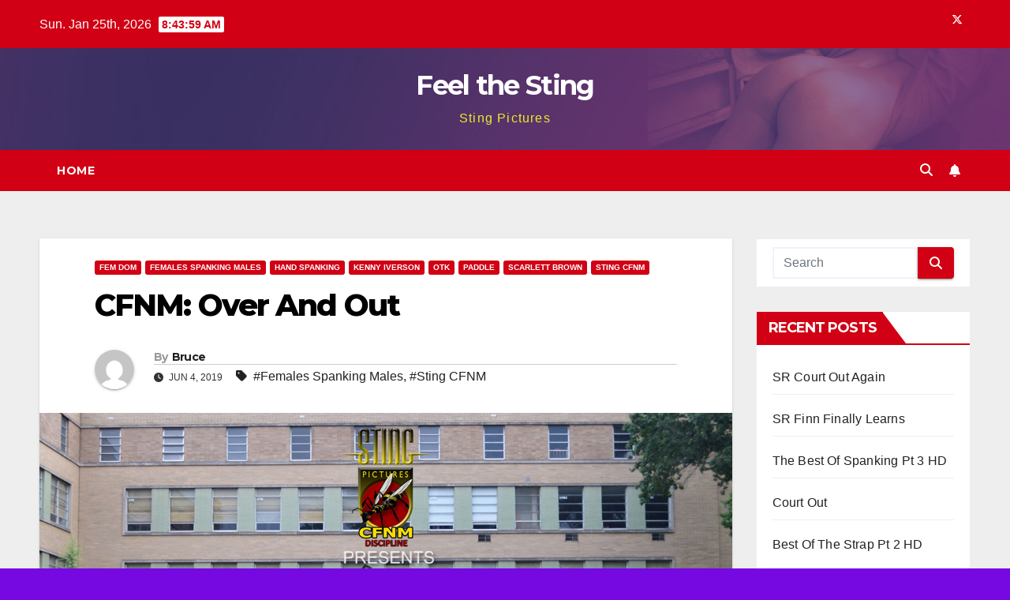

--- FILE ---
content_type: text/html; charset=UTF-8
request_url: https://feelthesting.net/cfnm-over-and-out/
body_size: 36269
content:
<!DOCTYPE html>
<html lang="en-US">
<head>
<meta charset="UTF-8">
<meta name="viewport" content="width=device-width, initial-scale=1">
<link rel="profile" href="https://gmpg.org/xfn/11">
<meta name='robots' content='index, follow, max-image-preview:large, max-snippet:-1, max-video-preview:-1' />
	<style>img:is([sizes="auto" i], [sizes^="auto," i]) { contain-intrinsic-size: 3000px 1500px }</style>
	
	<!-- This site is optimized with the Yoast SEO plugin v26.8 - https://yoast.com/product/yoast-seo-wordpress/ -->
	<title>CFNM: Over And Out - Feel the Sting</title>
	<link rel="canonical" href="https://feelthesting.net/cfnm-over-and-out/" />
	<meta property="og:locale" content="en_US" />
	<meta property="og:type" content="article" />
	<meta property="og:title" content="CFNM: Over And Out - Feel the Sting" />
	<meta property="og:description" content="The latest Sting CFNM Discipline release is “Over and Out” starring Scarlett Brown and Kenny Iverson Click here or on the read more tab below to see the pictures and storyline WARNING: Sting CFNM feature males being disciplined and spanked by Strict women CFNM: Over And Out When a senior college boy (Kenny Iverson) starts [&hellip;]" />
	<meta property="og:url" content="https://feelthesting.net/cfnm-over-and-out/" />
	<meta property="og:site_name" content="Feel the Sting" />
	<meta property="article:published_time" content="2019-06-04T14:09:10+00:00" />
	<meta property="og:image" content="https://feelthesting.net/wp-content/uploads/2019/06/SCFNM-OVER-AND-OUT-POSTER_2.jpg" />
	<meta property="og:image:width" content="1300" />
	<meta property="og:image:height" content="723" />
	<meta property="og:image:type" content="image/jpeg" />
	<meta name="author" content="Bruce" />
	<meta name="twitter:label1" content="Written by" />
	<meta name="twitter:data1" content="Bruce" />
	<meta name="twitter:label2" content="Est. reading time" />
	<meta name="twitter:data2" content="1 minute" />
	<script type="application/ld+json" class="yoast-schema-graph">{"@context":"https://schema.org","@graph":[{"@type":"Article","@id":"https://feelthesting.net/cfnm-over-and-out/#article","isPartOf":{"@id":"https://feelthesting.net/cfnm-over-and-out/"},"author":{"name":"Bruce","@id":"https://feelthesting.net/#/schema/person/9ec5a71ff8159e307ae58c92e2c33751"},"headline":"CFNM: Over And Out","datePublished":"2019-06-04T14:09:10+00:00","mainEntityOfPage":{"@id":"https://feelthesting.net/cfnm-over-and-out/"},"wordCount":253,"commentCount":0,"publisher":{"@id":"https://feelthesting.net/#/schema/person/9ec5a71ff8159e307ae58c92e2c33751"},"image":{"@id":"https://feelthesting.net/cfnm-over-and-out/#primaryimage"},"thumbnailUrl":"https://feelthesting.net/wp-content/uploads/2019/06/SCFNM-OVER-AND-OUT-POSTER_2.jpg","keywords":["Females Spanking Males","Sting CFNM"],"articleSection":["Fem Dom","Females Spanking males","hand spanking","Kenny Iverson","OTK","paddle","Scarlett Brown","Sting CFNM"],"inLanguage":"en-US","potentialAction":[{"@type":"CommentAction","name":"Comment","target":["https://feelthesting.net/cfnm-over-and-out/#respond"]}]},{"@type":"WebPage","@id":"https://feelthesting.net/cfnm-over-and-out/","url":"https://feelthesting.net/cfnm-over-and-out/","name":"CFNM: Over And Out - Feel the Sting","isPartOf":{"@id":"https://feelthesting.net/#website"},"primaryImageOfPage":{"@id":"https://feelthesting.net/cfnm-over-and-out/#primaryimage"},"image":{"@id":"https://feelthesting.net/cfnm-over-and-out/#primaryimage"},"thumbnailUrl":"https://feelthesting.net/wp-content/uploads/2019/06/SCFNM-OVER-AND-OUT-POSTER_2.jpg","datePublished":"2019-06-04T14:09:10+00:00","breadcrumb":{"@id":"https://feelthesting.net/cfnm-over-and-out/#breadcrumb"},"inLanguage":"en-US","potentialAction":[{"@type":"ReadAction","target":["https://feelthesting.net/cfnm-over-and-out/"]}]},{"@type":"ImageObject","inLanguage":"en-US","@id":"https://feelthesting.net/cfnm-over-and-out/#primaryimage","url":"https://feelthesting.net/wp-content/uploads/2019/06/SCFNM-OVER-AND-OUT-POSTER_2.jpg","contentUrl":"https://feelthesting.net/wp-content/uploads/2019/06/SCFNM-OVER-AND-OUT-POSTER_2.jpg","width":1300,"height":723},{"@type":"BreadcrumbList","@id":"https://feelthesting.net/cfnm-over-and-out/#breadcrumb","itemListElement":[{"@type":"ListItem","position":1,"name":"Home","item":"https://feelthesting.net/"},{"@type":"ListItem","position":2,"name":"CFNM: Over And Out"}]},{"@type":"WebSite","@id":"https://feelthesting.net/#website","url":"https://feelthesting.net/","name":"Feel the Sting","description":"Sting Pictures","publisher":{"@id":"https://feelthesting.net/#/schema/person/9ec5a71ff8159e307ae58c92e2c33751"},"potentialAction":[{"@type":"SearchAction","target":{"@type":"EntryPoint","urlTemplate":"https://feelthesting.net/?s={search_term_string}"},"query-input":{"@type":"PropertyValueSpecification","valueRequired":true,"valueName":"search_term_string"}}],"inLanguage":"en-US"},{"@type":["Person","Organization"],"@id":"https://feelthesting.net/#/schema/person/9ec5a71ff8159e307ae58c92e2c33751","name":"Bruce","image":{"@type":"ImageObject","inLanguage":"en-US","@id":"https://feelthesting.net/#/schema/person/image/","url":"https://secure.gravatar.com/avatar/c870d7894ff15c5682b2f8f617cc84576a94ae0b26f148768599e610d5d15343?s=96&d=mm&r=r","contentUrl":"https://secure.gravatar.com/avatar/c870d7894ff15c5682b2f8f617cc84576a94ae0b26f148768599e610d5d15343?s=96&d=mm&r=r","caption":"Bruce"},"logo":{"@id":"https://feelthesting.net/#/schema/person/image/"},"url":"https://feelthesting.net/author/bruce/"}]}</script>
	<!-- / Yoast SEO plugin. -->


<link rel='dns-prefetch' href='//stats.wp.com' />
<link rel='dns-prefetch' href='//fonts.googleapis.com' />
<link rel='dns-prefetch' href='//v0.wordpress.com' />
<link rel="alternate" type="application/rss+xml" title="Feel the Sting &raquo; Feed" href="https://feelthesting.net/feed/" />
<link rel="alternate" type="application/rss+xml" title="Feel the Sting &raquo; Comments Feed" href="https://feelthesting.net/comments/feed/" />
<link rel="alternate" type="application/rss+xml" title="Feel the Sting &raquo; CFNM: Over And Out Comments Feed" href="https://feelthesting.net/cfnm-over-and-out/feed/" />
		<!-- This site uses the Google Analytics by MonsterInsights plugin v9.11.1 - Using Analytics tracking - https://www.monsterinsights.com/ -->
							<script src="//www.googletagmanager.com/gtag/js?id=G-MMK1N2X5QD"  data-cfasync="false" data-wpfc-render="false" async></script>
			<script data-cfasync="false" data-wpfc-render="false">
				var mi_version = '9.11.1';
				var mi_track_user = true;
				var mi_no_track_reason = '';
								var MonsterInsightsDefaultLocations = {"page_location":"https:\/\/feelthesting.net\/cfnm-over-and-out\/"};
								if ( typeof MonsterInsightsPrivacyGuardFilter === 'function' ) {
					var MonsterInsightsLocations = (typeof MonsterInsightsExcludeQuery === 'object') ? MonsterInsightsPrivacyGuardFilter( MonsterInsightsExcludeQuery ) : MonsterInsightsPrivacyGuardFilter( MonsterInsightsDefaultLocations );
				} else {
					var MonsterInsightsLocations = (typeof MonsterInsightsExcludeQuery === 'object') ? MonsterInsightsExcludeQuery : MonsterInsightsDefaultLocations;
				}

								var disableStrs = [
										'ga-disable-G-MMK1N2X5QD',
									];

				/* Function to detect opted out users */
				function __gtagTrackerIsOptedOut() {
					for (var index = 0; index < disableStrs.length; index++) {
						if (document.cookie.indexOf(disableStrs[index] + '=true') > -1) {
							return true;
						}
					}

					return false;
				}

				/* Disable tracking if the opt-out cookie exists. */
				if (__gtagTrackerIsOptedOut()) {
					for (var index = 0; index < disableStrs.length; index++) {
						window[disableStrs[index]] = true;
					}
				}

				/* Opt-out function */
				function __gtagTrackerOptout() {
					for (var index = 0; index < disableStrs.length; index++) {
						document.cookie = disableStrs[index] + '=true; expires=Thu, 31 Dec 2099 23:59:59 UTC; path=/';
						window[disableStrs[index]] = true;
					}
				}

				if ('undefined' === typeof gaOptout) {
					function gaOptout() {
						__gtagTrackerOptout();
					}
				}
								window.dataLayer = window.dataLayer || [];

				window.MonsterInsightsDualTracker = {
					helpers: {},
					trackers: {},
				};
				if (mi_track_user) {
					function __gtagDataLayer() {
						dataLayer.push(arguments);
					}

					function __gtagTracker(type, name, parameters) {
						if (!parameters) {
							parameters = {};
						}

						if (parameters.send_to) {
							__gtagDataLayer.apply(null, arguments);
							return;
						}

						if (type === 'event') {
														parameters.send_to = monsterinsights_frontend.v4_id;
							var hookName = name;
							if (typeof parameters['event_category'] !== 'undefined') {
								hookName = parameters['event_category'] + ':' + name;
							}

							if (typeof MonsterInsightsDualTracker.trackers[hookName] !== 'undefined') {
								MonsterInsightsDualTracker.trackers[hookName](parameters);
							} else {
								__gtagDataLayer('event', name, parameters);
							}
							
						} else {
							__gtagDataLayer.apply(null, arguments);
						}
					}

					__gtagTracker('js', new Date());
					__gtagTracker('set', {
						'developer_id.dZGIzZG': true,
											});
					if ( MonsterInsightsLocations.page_location ) {
						__gtagTracker('set', MonsterInsightsLocations);
					}
										__gtagTracker('config', 'G-MMK1N2X5QD', {"forceSSL":"true"} );
										window.gtag = __gtagTracker;										(function () {
						/* https://developers.google.com/analytics/devguides/collection/analyticsjs/ */
						/* ga and __gaTracker compatibility shim. */
						var noopfn = function () {
							return null;
						};
						var newtracker = function () {
							return new Tracker();
						};
						var Tracker = function () {
							return null;
						};
						var p = Tracker.prototype;
						p.get = noopfn;
						p.set = noopfn;
						p.send = function () {
							var args = Array.prototype.slice.call(arguments);
							args.unshift('send');
							__gaTracker.apply(null, args);
						};
						var __gaTracker = function () {
							var len = arguments.length;
							if (len === 0) {
								return;
							}
							var f = arguments[len - 1];
							if (typeof f !== 'object' || f === null || typeof f.hitCallback !== 'function') {
								if ('send' === arguments[0]) {
									var hitConverted, hitObject = false, action;
									if ('event' === arguments[1]) {
										if ('undefined' !== typeof arguments[3]) {
											hitObject = {
												'eventAction': arguments[3],
												'eventCategory': arguments[2],
												'eventLabel': arguments[4],
												'value': arguments[5] ? arguments[5] : 1,
											}
										}
									}
									if ('pageview' === arguments[1]) {
										if ('undefined' !== typeof arguments[2]) {
											hitObject = {
												'eventAction': 'page_view',
												'page_path': arguments[2],
											}
										}
									}
									if (typeof arguments[2] === 'object') {
										hitObject = arguments[2];
									}
									if (typeof arguments[5] === 'object') {
										Object.assign(hitObject, arguments[5]);
									}
									if ('undefined' !== typeof arguments[1].hitType) {
										hitObject = arguments[1];
										if ('pageview' === hitObject.hitType) {
											hitObject.eventAction = 'page_view';
										}
									}
									if (hitObject) {
										action = 'timing' === arguments[1].hitType ? 'timing_complete' : hitObject.eventAction;
										hitConverted = mapArgs(hitObject);
										__gtagTracker('event', action, hitConverted);
									}
								}
								return;
							}

							function mapArgs(args) {
								var arg, hit = {};
								var gaMap = {
									'eventCategory': 'event_category',
									'eventAction': 'event_action',
									'eventLabel': 'event_label',
									'eventValue': 'event_value',
									'nonInteraction': 'non_interaction',
									'timingCategory': 'event_category',
									'timingVar': 'name',
									'timingValue': 'value',
									'timingLabel': 'event_label',
									'page': 'page_path',
									'location': 'page_location',
									'title': 'page_title',
									'referrer' : 'page_referrer',
								};
								for (arg in args) {
																		if (!(!args.hasOwnProperty(arg) || !gaMap.hasOwnProperty(arg))) {
										hit[gaMap[arg]] = args[arg];
									} else {
										hit[arg] = args[arg];
									}
								}
								return hit;
							}

							try {
								f.hitCallback();
							} catch (ex) {
							}
						};
						__gaTracker.create = newtracker;
						__gaTracker.getByName = newtracker;
						__gaTracker.getAll = function () {
							return [];
						};
						__gaTracker.remove = noopfn;
						__gaTracker.loaded = true;
						window['__gaTracker'] = __gaTracker;
					})();
									} else {
										console.log("");
					(function () {
						function __gtagTracker() {
							return null;
						}

						window['__gtagTracker'] = __gtagTracker;
						window['gtag'] = __gtagTracker;
					})();
									}
			</script>
							<!-- / Google Analytics by MonsterInsights -->
		<script>
window._wpemojiSettings = {"baseUrl":"https:\/\/s.w.org\/images\/core\/emoji\/16.0.1\/72x72\/","ext":".png","svgUrl":"https:\/\/s.w.org\/images\/core\/emoji\/16.0.1\/svg\/","svgExt":".svg","source":{"concatemoji":"https:\/\/feelthesting.net\/wp-includes\/js\/wp-emoji-release.min.js?ver=6.8.3"}};
/*! This file is auto-generated */
!function(s,n){var o,i,e;function c(e){try{var t={supportTests:e,timestamp:(new Date).valueOf()};sessionStorage.setItem(o,JSON.stringify(t))}catch(e){}}function p(e,t,n){e.clearRect(0,0,e.canvas.width,e.canvas.height),e.fillText(t,0,0);var t=new Uint32Array(e.getImageData(0,0,e.canvas.width,e.canvas.height).data),a=(e.clearRect(0,0,e.canvas.width,e.canvas.height),e.fillText(n,0,0),new Uint32Array(e.getImageData(0,0,e.canvas.width,e.canvas.height).data));return t.every(function(e,t){return e===a[t]})}function u(e,t){e.clearRect(0,0,e.canvas.width,e.canvas.height),e.fillText(t,0,0);for(var n=e.getImageData(16,16,1,1),a=0;a<n.data.length;a++)if(0!==n.data[a])return!1;return!0}function f(e,t,n,a){switch(t){case"flag":return n(e,"\ud83c\udff3\ufe0f\u200d\u26a7\ufe0f","\ud83c\udff3\ufe0f\u200b\u26a7\ufe0f")?!1:!n(e,"\ud83c\udde8\ud83c\uddf6","\ud83c\udde8\u200b\ud83c\uddf6")&&!n(e,"\ud83c\udff4\udb40\udc67\udb40\udc62\udb40\udc65\udb40\udc6e\udb40\udc67\udb40\udc7f","\ud83c\udff4\u200b\udb40\udc67\u200b\udb40\udc62\u200b\udb40\udc65\u200b\udb40\udc6e\u200b\udb40\udc67\u200b\udb40\udc7f");case"emoji":return!a(e,"\ud83e\udedf")}return!1}function g(e,t,n,a){var r="undefined"!=typeof WorkerGlobalScope&&self instanceof WorkerGlobalScope?new OffscreenCanvas(300,150):s.createElement("canvas"),o=r.getContext("2d",{willReadFrequently:!0}),i=(o.textBaseline="top",o.font="600 32px Arial",{});return e.forEach(function(e){i[e]=t(o,e,n,a)}),i}function t(e){var t=s.createElement("script");t.src=e,t.defer=!0,s.head.appendChild(t)}"undefined"!=typeof Promise&&(o="wpEmojiSettingsSupports",i=["flag","emoji"],n.supports={everything:!0,everythingExceptFlag:!0},e=new Promise(function(e){s.addEventListener("DOMContentLoaded",e,{once:!0})}),new Promise(function(t){var n=function(){try{var e=JSON.parse(sessionStorage.getItem(o));if("object"==typeof e&&"number"==typeof e.timestamp&&(new Date).valueOf()<e.timestamp+604800&&"object"==typeof e.supportTests)return e.supportTests}catch(e){}return null}();if(!n){if("undefined"!=typeof Worker&&"undefined"!=typeof OffscreenCanvas&&"undefined"!=typeof URL&&URL.createObjectURL&&"undefined"!=typeof Blob)try{var e="postMessage("+g.toString()+"("+[JSON.stringify(i),f.toString(),p.toString(),u.toString()].join(",")+"));",a=new Blob([e],{type:"text/javascript"}),r=new Worker(URL.createObjectURL(a),{name:"wpTestEmojiSupports"});return void(r.onmessage=function(e){c(n=e.data),r.terminate(),t(n)})}catch(e){}c(n=g(i,f,p,u))}t(n)}).then(function(e){for(var t in e)n.supports[t]=e[t],n.supports.everything=n.supports.everything&&n.supports[t],"flag"!==t&&(n.supports.everythingExceptFlag=n.supports.everythingExceptFlag&&n.supports[t]);n.supports.everythingExceptFlag=n.supports.everythingExceptFlag&&!n.supports.flag,n.DOMReady=!1,n.readyCallback=function(){n.DOMReady=!0}}).then(function(){return e}).then(function(){var e;n.supports.everything||(n.readyCallback(),(e=n.source||{}).concatemoji?t(e.concatemoji):e.wpemoji&&e.twemoji&&(t(e.twemoji),t(e.wpemoji)))}))}((window,document),window._wpemojiSettings);
</script>
<style id='wp-emoji-styles-inline-css'>

	img.wp-smiley, img.emoji {
		display: inline !important;
		border: none !important;
		box-shadow: none !important;
		height: 1em !important;
		width: 1em !important;
		margin: 0 0.07em !important;
		vertical-align: -0.1em !important;
		background: none !important;
		padding: 0 !important;
	}
</style>
<link rel='stylesheet' id='wp-block-library-css' href='https://feelthesting.net/wp-includes/css/dist/block-library/style.min.css?ver=6.8.3' media='all' />
<style id='wp-block-library-theme-inline-css'>
.wp-block-audio :where(figcaption){color:#555;font-size:13px;text-align:center}.is-dark-theme .wp-block-audio :where(figcaption){color:#ffffffa6}.wp-block-audio{margin:0 0 1em}.wp-block-code{border:1px solid #ccc;border-radius:4px;font-family:Menlo,Consolas,monaco,monospace;padding:.8em 1em}.wp-block-embed :where(figcaption){color:#555;font-size:13px;text-align:center}.is-dark-theme .wp-block-embed :where(figcaption){color:#ffffffa6}.wp-block-embed{margin:0 0 1em}.blocks-gallery-caption{color:#555;font-size:13px;text-align:center}.is-dark-theme .blocks-gallery-caption{color:#ffffffa6}:root :where(.wp-block-image figcaption){color:#555;font-size:13px;text-align:center}.is-dark-theme :root :where(.wp-block-image figcaption){color:#ffffffa6}.wp-block-image{margin:0 0 1em}.wp-block-pullquote{border-bottom:4px solid;border-top:4px solid;color:currentColor;margin-bottom:1.75em}.wp-block-pullquote cite,.wp-block-pullquote footer,.wp-block-pullquote__citation{color:currentColor;font-size:.8125em;font-style:normal;text-transform:uppercase}.wp-block-quote{border-left:.25em solid;margin:0 0 1.75em;padding-left:1em}.wp-block-quote cite,.wp-block-quote footer{color:currentColor;font-size:.8125em;font-style:normal;position:relative}.wp-block-quote:where(.has-text-align-right){border-left:none;border-right:.25em solid;padding-left:0;padding-right:1em}.wp-block-quote:where(.has-text-align-center){border:none;padding-left:0}.wp-block-quote.is-large,.wp-block-quote.is-style-large,.wp-block-quote:where(.is-style-plain){border:none}.wp-block-search .wp-block-search__label{font-weight:700}.wp-block-search__button{border:1px solid #ccc;padding:.375em .625em}:where(.wp-block-group.has-background){padding:1.25em 2.375em}.wp-block-separator.has-css-opacity{opacity:.4}.wp-block-separator{border:none;border-bottom:2px solid;margin-left:auto;margin-right:auto}.wp-block-separator.has-alpha-channel-opacity{opacity:1}.wp-block-separator:not(.is-style-wide):not(.is-style-dots){width:100px}.wp-block-separator.has-background:not(.is-style-dots){border-bottom:none;height:1px}.wp-block-separator.has-background:not(.is-style-wide):not(.is-style-dots){height:2px}.wp-block-table{margin:0 0 1em}.wp-block-table td,.wp-block-table th{word-break:normal}.wp-block-table :where(figcaption){color:#555;font-size:13px;text-align:center}.is-dark-theme .wp-block-table :where(figcaption){color:#ffffffa6}.wp-block-video :where(figcaption){color:#555;font-size:13px;text-align:center}.is-dark-theme .wp-block-video :where(figcaption){color:#ffffffa6}.wp-block-video{margin:0 0 1em}:root :where(.wp-block-template-part.has-background){margin-bottom:0;margin-top:0;padding:1.25em 2.375em}
</style>
<style id='classic-theme-styles-inline-css'>
/*! This file is auto-generated */
.wp-block-button__link{color:#fff;background-color:#32373c;border-radius:9999px;box-shadow:none;text-decoration:none;padding:calc(.667em + 2px) calc(1.333em + 2px);font-size:1.125em}.wp-block-file__button{background:#32373c;color:#fff;text-decoration:none}
</style>
<link rel='stylesheet' id='mediaelement-css' href='https://feelthesting.net/wp-includes/js/mediaelement/mediaelementplayer-legacy.min.css?ver=4.2.17' media='all' />
<link rel='stylesheet' id='wp-mediaelement-css' href='https://feelthesting.net/wp-includes/js/mediaelement/wp-mediaelement.min.css?ver=6.8.3' media='all' />
<style id='jetpack-sharing-buttons-style-inline-css'>
.jetpack-sharing-buttons__services-list{display:flex;flex-direction:row;flex-wrap:wrap;gap:0;list-style-type:none;margin:5px;padding:0}.jetpack-sharing-buttons__services-list.has-small-icon-size{font-size:12px}.jetpack-sharing-buttons__services-list.has-normal-icon-size{font-size:16px}.jetpack-sharing-buttons__services-list.has-large-icon-size{font-size:24px}.jetpack-sharing-buttons__services-list.has-huge-icon-size{font-size:36px}@media print{.jetpack-sharing-buttons__services-list{display:none!important}}.editor-styles-wrapper .wp-block-jetpack-sharing-buttons{gap:0;padding-inline-start:0}ul.jetpack-sharing-buttons__services-list.has-background{padding:1.25em 2.375em}
</style>
<style id='global-styles-inline-css'>
:root{--wp--preset--aspect-ratio--square: 1;--wp--preset--aspect-ratio--4-3: 4/3;--wp--preset--aspect-ratio--3-4: 3/4;--wp--preset--aspect-ratio--3-2: 3/2;--wp--preset--aspect-ratio--2-3: 2/3;--wp--preset--aspect-ratio--16-9: 16/9;--wp--preset--aspect-ratio--9-16: 9/16;--wp--preset--color--black: #000000;--wp--preset--color--cyan-bluish-gray: #abb8c3;--wp--preset--color--white: #ffffff;--wp--preset--color--pale-pink: #f78da7;--wp--preset--color--vivid-red: #cf2e2e;--wp--preset--color--luminous-vivid-orange: #ff6900;--wp--preset--color--luminous-vivid-amber: #fcb900;--wp--preset--color--light-green-cyan: #7bdcb5;--wp--preset--color--vivid-green-cyan: #00d084;--wp--preset--color--pale-cyan-blue: #8ed1fc;--wp--preset--color--vivid-cyan-blue: #0693e3;--wp--preset--color--vivid-purple: #9b51e0;--wp--preset--gradient--vivid-cyan-blue-to-vivid-purple: linear-gradient(135deg,rgba(6,147,227,1) 0%,rgb(155,81,224) 100%);--wp--preset--gradient--light-green-cyan-to-vivid-green-cyan: linear-gradient(135deg,rgb(122,220,180) 0%,rgb(0,208,130) 100%);--wp--preset--gradient--luminous-vivid-amber-to-luminous-vivid-orange: linear-gradient(135deg,rgba(252,185,0,1) 0%,rgba(255,105,0,1) 100%);--wp--preset--gradient--luminous-vivid-orange-to-vivid-red: linear-gradient(135deg,rgba(255,105,0,1) 0%,rgb(207,46,46) 100%);--wp--preset--gradient--very-light-gray-to-cyan-bluish-gray: linear-gradient(135deg,rgb(238,238,238) 0%,rgb(169,184,195) 100%);--wp--preset--gradient--cool-to-warm-spectrum: linear-gradient(135deg,rgb(74,234,220) 0%,rgb(151,120,209) 20%,rgb(207,42,186) 40%,rgb(238,44,130) 60%,rgb(251,105,98) 80%,rgb(254,248,76) 100%);--wp--preset--gradient--blush-light-purple: linear-gradient(135deg,rgb(255,206,236) 0%,rgb(152,150,240) 100%);--wp--preset--gradient--blush-bordeaux: linear-gradient(135deg,rgb(254,205,165) 0%,rgb(254,45,45) 50%,rgb(107,0,62) 100%);--wp--preset--gradient--luminous-dusk: linear-gradient(135deg,rgb(255,203,112) 0%,rgb(199,81,192) 50%,rgb(65,88,208) 100%);--wp--preset--gradient--pale-ocean: linear-gradient(135deg,rgb(255,245,203) 0%,rgb(182,227,212) 50%,rgb(51,167,181) 100%);--wp--preset--gradient--electric-grass: linear-gradient(135deg,rgb(202,248,128) 0%,rgb(113,206,126) 100%);--wp--preset--gradient--midnight: linear-gradient(135deg,rgb(2,3,129) 0%,rgb(40,116,252) 100%);--wp--preset--font-size--small: 13px;--wp--preset--font-size--medium: 20px;--wp--preset--font-size--large: 36px;--wp--preset--font-size--x-large: 42px;--wp--preset--spacing--20: 0.44rem;--wp--preset--spacing--30: 0.67rem;--wp--preset--spacing--40: 1rem;--wp--preset--spacing--50: 1.5rem;--wp--preset--spacing--60: 2.25rem;--wp--preset--spacing--70: 3.38rem;--wp--preset--spacing--80: 5.06rem;--wp--preset--shadow--natural: 6px 6px 9px rgba(0, 0, 0, 0.2);--wp--preset--shadow--deep: 12px 12px 50px rgba(0, 0, 0, 0.4);--wp--preset--shadow--sharp: 6px 6px 0px rgba(0, 0, 0, 0.2);--wp--preset--shadow--outlined: 6px 6px 0px -3px rgba(255, 255, 255, 1), 6px 6px rgba(0, 0, 0, 1);--wp--preset--shadow--crisp: 6px 6px 0px rgba(0, 0, 0, 1);}:where(.is-layout-flex){gap: 0.5em;}:where(.is-layout-grid){gap: 0.5em;}body .is-layout-flex{display: flex;}.is-layout-flex{flex-wrap: wrap;align-items: center;}.is-layout-flex > :is(*, div){margin: 0;}body .is-layout-grid{display: grid;}.is-layout-grid > :is(*, div){margin: 0;}:where(.wp-block-columns.is-layout-flex){gap: 2em;}:where(.wp-block-columns.is-layout-grid){gap: 2em;}:where(.wp-block-post-template.is-layout-flex){gap: 1.25em;}:where(.wp-block-post-template.is-layout-grid){gap: 1.25em;}.has-black-color{color: var(--wp--preset--color--black) !important;}.has-cyan-bluish-gray-color{color: var(--wp--preset--color--cyan-bluish-gray) !important;}.has-white-color{color: var(--wp--preset--color--white) !important;}.has-pale-pink-color{color: var(--wp--preset--color--pale-pink) !important;}.has-vivid-red-color{color: var(--wp--preset--color--vivid-red) !important;}.has-luminous-vivid-orange-color{color: var(--wp--preset--color--luminous-vivid-orange) !important;}.has-luminous-vivid-amber-color{color: var(--wp--preset--color--luminous-vivid-amber) !important;}.has-light-green-cyan-color{color: var(--wp--preset--color--light-green-cyan) !important;}.has-vivid-green-cyan-color{color: var(--wp--preset--color--vivid-green-cyan) !important;}.has-pale-cyan-blue-color{color: var(--wp--preset--color--pale-cyan-blue) !important;}.has-vivid-cyan-blue-color{color: var(--wp--preset--color--vivid-cyan-blue) !important;}.has-vivid-purple-color{color: var(--wp--preset--color--vivid-purple) !important;}.has-black-background-color{background-color: var(--wp--preset--color--black) !important;}.has-cyan-bluish-gray-background-color{background-color: var(--wp--preset--color--cyan-bluish-gray) !important;}.has-white-background-color{background-color: var(--wp--preset--color--white) !important;}.has-pale-pink-background-color{background-color: var(--wp--preset--color--pale-pink) !important;}.has-vivid-red-background-color{background-color: var(--wp--preset--color--vivid-red) !important;}.has-luminous-vivid-orange-background-color{background-color: var(--wp--preset--color--luminous-vivid-orange) !important;}.has-luminous-vivid-amber-background-color{background-color: var(--wp--preset--color--luminous-vivid-amber) !important;}.has-light-green-cyan-background-color{background-color: var(--wp--preset--color--light-green-cyan) !important;}.has-vivid-green-cyan-background-color{background-color: var(--wp--preset--color--vivid-green-cyan) !important;}.has-pale-cyan-blue-background-color{background-color: var(--wp--preset--color--pale-cyan-blue) !important;}.has-vivid-cyan-blue-background-color{background-color: var(--wp--preset--color--vivid-cyan-blue) !important;}.has-vivid-purple-background-color{background-color: var(--wp--preset--color--vivid-purple) !important;}.has-black-border-color{border-color: var(--wp--preset--color--black) !important;}.has-cyan-bluish-gray-border-color{border-color: var(--wp--preset--color--cyan-bluish-gray) !important;}.has-white-border-color{border-color: var(--wp--preset--color--white) !important;}.has-pale-pink-border-color{border-color: var(--wp--preset--color--pale-pink) !important;}.has-vivid-red-border-color{border-color: var(--wp--preset--color--vivid-red) !important;}.has-luminous-vivid-orange-border-color{border-color: var(--wp--preset--color--luminous-vivid-orange) !important;}.has-luminous-vivid-amber-border-color{border-color: var(--wp--preset--color--luminous-vivid-amber) !important;}.has-light-green-cyan-border-color{border-color: var(--wp--preset--color--light-green-cyan) !important;}.has-vivid-green-cyan-border-color{border-color: var(--wp--preset--color--vivid-green-cyan) !important;}.has-pale-cyan-blue-border-color{border-color: var(--wp--preset--color--pale-cyan-blue) !important;}.has-vivid-cyan-blue-border-color{border-color: var(--wp--preset--color--vivid-cyan-blue) !important;}.has-vivid-purple-border-color{border-color: var(--wp--preset--color--vivid-purple) !important;}.has-vivid-cyan-blue-to-vivid-purple-gradient-background{background: var(--wp--preset--gradient--vivid-cyan-blue-to-vivid-purple) !important;}.has-light-green-cyan-to-vivid-green-cyan-gradient-background{background: var(--wp--preset--gradient--light-green-cyan-to-vivid-green-cyan) !important;}.has-luminous-vivid-amber-to-luminous-vivid-orange-gradient-background{background: var(--wp--preset--gradient--luminous-vivid-amber-to-luminous-vivid-orange) !important;}.has-luminous-vivid-orange-to-vivid-red-gradient-background{background: var(--wp--preset--gradient--luminous-vivid-orange-to-vivid-red) !important;}.has-very-light-gray-to-cyan-bluish-gray-gradient-background{background: var(--wp--preset--gradient--very-light-gray-to-cyan-bluish-gray) !important;}.has-cool-to-warm-spectrum-gradient-background{background: var(--wp--preset--gradient--cool-to-warm-spectrum) !important;}.has-blush-light-purple-gradient-background{background: var(--wp--preset--gradient--blush-light-purple) !important;}.has-blush-bordeaux-gradient-background{background: var(--wp--preset--gradient--blush-bordeaux) !important;}.has-luminous-dusk-gradient-background{background: var(--wp--preset--gradient--luminous-dusk) !important;}.has-pale-ocean-gradient-background{background: var(--wp--preset--gradient--pale-ocean) !important;}.has-electric-grass-gradient-background{background: var(--wp--preset--gradient--electric-grass) !important;}.has-midnight-gradient-background{background: var(--wp--preset--gradient--midnight) !important;}.has-small-font-size{font-size: var(--wp--preset--font-size--small) !important;}.has-medium-font-size{font-size: var(--wp--preset--font-size--medium) !important;}.has-large-font-size{font-size: var(--wp--preset--font-size--large) !important;}.has-x-large-font-size{font-size: var(--wp--preset--font-size--x-large) !important;}
:where(.wp-block-post-template.is-layout-flex){gap: 1.25em;}:where(.wp-block-post-template.is-layout-grid){gap: 1.25em;}
:where(.wp-block-columns.is-layout-flex){gap: 2em;}:where(.wp-block-columns.is-layout-grid){gap: 2em;}
:root :where(.wp-block-pullquote){font-size: 1.5em;line-height: 1.6;}
</style>
<style id='age-gate-custom-inline-css'>
:root{--ag-background-image-position: center center;--ag-background-image-opacity: 1;--ag-form-background: rgba(255,255,255,1);--ag-text-color: #000000;--ag-blur: 5px;}
</style>
<link rel='stylesheet' id='age-gate-css' href='https://feelthesting.net/wp-content/plugins/age-gate/dist/main.css?ver=3.7.1' media='all' />
<style id='age-gate-options-inline-css'>
:root{--ag-background-image-position: center center;--ag-background-image-opacity: 1;--ag-form-background: rgba(255,255,255,1);--ag-text-color: #000000;--ag-blur: 5px;}
</style>
<link rel='stylesheet' id='ansar-import-css' href='https://feelthesting.net/wp-content/plugins/ansar-import/public/css/ansar-import-public.css?ver=2.1.0' media='all' />
<link rel='stylesheet' id='newsup-fonts-css' href='//fonts.googleapis.com/css?family=Montserrat%3A400%2C500%2C700%2C800%7CWork%2BSans%3A300%2C400%2C500%2C600%2C700%2C800%2C900%26display%3Dswap&#038;subset=latin%2Clatin-ext' media='all' />
<link rel='stylesheet' id='bootstrap-css' href='https://feelthesting.net/wp-content/themes/newsup/css/bootstrap.css?ver=6.8.3' media='all' />
<link rel='stylesheet' id='newsup-style-css' href='https://feelthesting.net/wp-content/themes/newsberg/style.css?ver=6.8.3' media='all' />
<link rel='stylesheet' id='font-awesome-5-all-css' href='https://feelthesting.net/wp-content/themes/newsup/css/font-awesome/css/all.min.css?ver=6.8.3' media='all' />
<link rel='stylesheet' id='font-awesome-4-shim-css' href='https://feelthesting.net/wp-content/themes/newsup/css/font-awesome/css/v4-shims.min.css?ver=6.8.3' media='all' />
<link rel='stylesheet' id='owl-carousel-css' href='https://feelthesting.net/wp-content/themes/newsup/css/owl.carousel.css?ver=6.8.3' media='all' />
<link rel='stylesheet' id='smartmenus-css' href='https://feelthesting.net/wp-content/themes/newsup/css/jquery.smartmenus.bootstrap.css?ver=6.8.3' media='all' />
<link rel='stylesheet' id='newsup-custom-css-css' href='https://feelthesting.net/wp-content/themes/newsup/inc/ansar/customize/css/customizer.css?ver=1.0' media='all' />
<link rel='stylesheet' id='newsup-style-parent-css' href='https://feelthesting.net/wp-content/themes/newsup/style.css?ver=6.8.3' media='all' />
<link rel='stylesheet' id='newsberg-style-css' href='https://feelthesting.net/wp-content/themes/newsberg/style.css?ver=1.0' media='all' />
<link rel='stylesheet' id='newsberg-default-css-css' href='https://feelthesting.net/wp-content/themes/newsberg/css/colors/default.css?ver=6.8.3' media='all' />
<script src="https://feelthesting.net/wp-content/plugins/google-analytics-for-wordpress/assets/js/frontend-gtag.min.js?ver=9.11.1" id="monsterinsights-frontend-script-js" async data-wp-strategy="async"></script>
<script data-cfasync="false" data-wpfc-render="false" id='monsterinsights-frontend-script-js-extra'>var monsterinsights_frontend = {"js_events_tracking":"true","download_extensions":"doc,pdf,ppt,zip,xls,docx,pptx,xlsx","inbound_paths":"[]","home_url":"https:\/\/feelthesting.net","hash_tracking":"false","v4_id":"G-MMK1N2X5QD"};</script>
<script src="https://feelthesting.net/wp-includes/js/jquery/jquery.min.js?ver=3.7.1" id="jquery-core-js"></script>
<script src="https://feelthesting.net/wp-includes/js/jquery/jquery-migrate.min.js?ver=3.4.1" id="jquery-migrate-js"></script>
<script src="https://feelthesting.net/wp-content/plugins/ansar-import/public/js/ansar-import-public.js?ver=2.1.0" id="ansar-import-js"></script>
<script src="https://feelthesting.net/wp-content/themes/newsup/js/navigation.js?ver=6.8.3" id="newsup-navigation-js"></script>
<script src="https://feelthesting.net/wp-content/themes/newsup/js/bootstrap.js?ver=6.8.3" id="bootstrap-js"></script>
<script src="https://feelthesting.net/wp-content/themes/newsup/js/owl.carousel.min.js?ver=6.8.3" id="owl-carousel-min-js"></script>
<script src="https://feelthesting.net/wp-content/themes/newsup/js/jquery.smartmenus.js?ver=6.8.3" id="smartmenus-js-js"></script>
<script src="https://feelthesting.net/wp-content/themes/newsup/js/jquery.smartmenus.bootstrap.js?ver=6.8.3" id="bootstrap-smartmenus-js-js"></script>
<script src="https://feelthesting.net/wp-content/themes/newsup/js/jquery.marquee.js?ver=6.8.3" id="newsup-marquee-js-js"></script>
<script src="https://feelthesting.net/wp-content/themes/newsup/js/main.js?ver=6.8.3" id="newsup-main-js-js"></script>
<link rel="https://api.w.org/" href="https://feelthesting.net/wp-json/" /><link rel="alternate" title="JSON" type="application/json" href="https://feelthesting.net/wp-json/wp/v2/posts/11929" /><link rel="EditURI" type="application/rsd+xml" title="RSD" href="https://feelthesting.net/xmlrpc.php?rsd" />
<meta name="generator" content="WordPress 6.8.3" />
<link rel='shortlink' href='https://feelthesting.net/?p=11929' />
<link rel="alternate" title="oEmbed (JSON)" type="application/json+oembed" href="https://feelthesting.net/wp-json/oembed/1.0/embed?url=https%3A%2F%2Ffeelthesting.net%2Fcfnm-over-and-out%2F" />
<link rel="alternate" title="oEmbed (XML)" type="text/xml+oembed" href="https://feelthesting.net/wp-json/oembed/1.0/embed?url=https%3A%2F%2Ffeelthesting.net%2Fcfnm-over-and-out%2F&#038;format=xml" />
	<style>img#wpstats{display:none}</style>
		<link rel="pingback" href="https://feelthesting.net/xmlrpc.php"> 
<style type="text/css" id="custom-background-css">
    .wrapper { background-color: 7609e2; }
</style>
<style>.recentcomments a{display:inline !important;padding:0 !important;margin:0 !important;}</style>    <style type="text/css">
            body .site-title a,
        body .site-description {
            color: #efe92d;
        }

        .site-branding-text .site-title a {
                font-size: px;
            }

            @media only screen and (max-width: 640px) {
                .site-branding-text .site-title a {
                    font-size: 40px;

                }
            }

            @media only screen and (max-width: 375px) {
                .site-branding-text .site-title a {
                    font-size: 32px;

                }
            }

        </style>
    <style id="custom-background-css">
body.custom-background { background-color: #7609e2; }
</style>
	<link rel="icon" href="https://feelthesting.net/wp-content/uploads/2021/02/cropped-FTS_icon-32x32.jpg" sizes="32x32" />
<link rel="icon" href="https://feelthesting.net/wp-content/uploads/2021/02/cropped-FTS_icon-192x192.jpg" sizes="192x192" />
<link rel="apple-touch-icon" href="https://feelthesting.net/wp-content/uploads/2021/02/cropped-FTS_icon-180x180.jpg" />
<meta name="msapplication-TileImage" content="https://feelthesting.net/wp-content/uploads/2021/02/cropped-FTS_icon-270x270.jpg" />
</head>
<body data-rsssl=1 class="wp-singular post-template-default single single-post postid-11929 single-format-standard custom-background wp-embed-responsive wp-theme-newsup wp-child-theme-newsberg ta-hide-date-author-in-list" >
<div id="page" class="site">
<a class="skip-link screen-reader-text" href="#content">
Skip to content</a>
  <div class="wrapper" id="custom-background-css">
    <header class="mg-headwidget">
      <!--==================== TOP BAR ====================-->
      <div class="mg-head-detail hidden-xs">
    <div class="container-fluid">
        <div class="row align-items-center">
            <div class="col-md-6 col-xs-12">
                <ul class="info-left">
                                <li>Sun. Jan 25th, 2026                 <span  id="time" class="time"></span>
                        </li>
                        </ul>
            </div>
            <div class="col-md-6 col-xs-12">
                <ul class="mg-social info-right">
                            <li>
            <a target="_blank" href="https://twitter.com/StingPictures">
                <span class="icon-soci x-twitter">
                    <i class="fa-brands fa-x-twitter"></i>
                </span>
            </a>
        </li>
                        </ul>
            </div>
        </div>
    </div>
</div>
      <div class="clearfix"></div>

      
      <div class="mg-nav-widget-area-back" style='background-image: url("https://feelthesting.net/wp-content/uploads/2023/09/cropped-Sting_Logo_6-3.jpg" );'>
                <div class="overlay">
          <div class="inner"  style="background-color:rgba(79,118,226,0.4);" > 
              <div class="container-fluid">
                  <div class="mg-nav-widget-area">
                    <div class="row align-items-center">
                      <div class="col-md-12 text-center mx-auto">
                        <div class="navbar-header">
                          <div class="site-logo">
                                                      </div>
                          <div class="site-branding-text ">
                                                            <p class="site-title"> <a href="https://feelthesting.net/" rel="home">Feel the Sting</a></p>
                                                            <p class="site-description">Sting Pictures</p>
                          </div>    
                        </div>
                      </div>
                                          </div>
                  </div>
              </div>
          </div>
        </div>
      </div>
    <div class="mg-menu-full">
      <nav class="navbar navbar-expand-lg navbar-wp">
        <div class="container-fluid">
          <!-- Right nav -->
          <div class="m-header align-items-center">
                            <a class="mobilehomebtn" href="https://feelthesting.net"><span class="fa-solid fa-house-chimney"></span></a>
              <!-- navbar-toggle -->
              <button class="navbar-toggler mx-auto" type="button" data-toggle="collapse" data-target="#navbar-wp" aria-controls="navbarSupportedContent" aria-expanded="false" aria-label="Toggle navigation">
                <span class="burger">
                  <span class="burger-line"></span>
                  <span class="burger-line"></span>
                  <span class="burger-line"></span>
                </span>
              </button>
              <!-- /navbar-toggle -->
                          <div class="dropdown show mg-search-box pr-2">
                <a class="dropdown-toggle msearch ml-auto" href="#" role="button" id="dropdownMenuLink" data-toggle="dropdown" aria-haspopup="true" aria-expanded="false">
                <i class="fas fa-search"></i>
                </a> 
                <div class="dropdown-menu searchinner" aria-labelledby="dropdownMenuLink">
                    <form role="search" method="get" id="searchform" action="https://feelthesting.net/">
  <div class="input-group">
    <input type="search" class="form-control" placeholder="Search" value="" name="s" />
    <span class="input-group-btn btn-default">
    <button type="submit" class="btn"> <i class="fas fa-search"></i> </button>
    </span> </div>
</form>                </div>
            </div>
                  <a href="https://www.stingpictures.tv/" target="_blank" class="btn-bell btn-theme mx-2"><i class="fa fa-bell"></i></a>
                      
          </div>
          <!-- /Right nav --> 
          <div class="collapse navbar-collapse" id="navbar-wp">
            <div class="d-md-block">
              <ul class="nav navbar-nav mr-auto "><li class="nav-item menu-item "><a class="nav-link " href="https://feelthesting.net/" title="Home">Home</a></li></ul>
            </div>      
          </div>
          <!-- Right nav -->
          <div class="desk-header d-lg-flex pl-3 ml-auto my-2 my-lg-0 position-relative align-items-center">
                        <div class="dropdown show mg-search-box pr-2">
                <a class="dropdown-toggle msearch ml-auto" href="#" role="button" id="dropdownMenuLink" data-toggle="dropdown" aria-haspopup="true" aria-expanded="false">
                <i class="fas fa-search"></i>
                </a> 
                <div class="dropdown-menu searchinner" aria-labelledby="dropdownMenuLink">
                    <form role="search" method="get" id="searchform" action="https://feelthesting.net/">
  <div class="input-group">
    <input type="search" class="form-control" placeholder="Search" value="" name="s" />
    <span class="input-group-btn btn-default">
    <button type="submit" class="btn"> <i class="fas fa-search"></i> </button>
    </span> </div>
</form>                </div>
            </div>
                  <a href="https://www.stingpictures.tv/" target="_blank" class="btn-bell btn-theme mx-2"><i class="fa fa-bell"></i></a>
                  </div>
          <!-- /Right nav -->
      </div>
      </nav> <!-- /Navigation -->
    </div>
</header>
<div class="clearfix"></div> <!-- =========================
     Page Content Section      
============================== -->
<main id="content" class="single-class content">
  <!--container-->
    <div class="container-fluid">
      <!--row-->
        <div class="row">
                  <div class="col-lg-9 col-md-8">
                                <div class="mg-blog-post-box"> 
                    <div class="mg-header">
                        <div class="mg-blog-category"><a class="newsup-categories category-color-1" href="https://feelthesting.net/category/fem-dom/" alt="View all posts in Fem Dom"> 
                                 Fem Dom
                             </a><a class="newsup-categories category-color-1" href="https://feelthesting.net/category/females-spanking-males/" alt="View all posts in Females Spanking males"> 
                                 Females Spanking males
                             </a><a class="newsup-categories category-color-1" href="https://feelthesting.net/category/hand-spanking/" alt="View all posts in hand spanking"> 
                                 hand spanking
                             </a><a class="newsup-categories category-color-1" href="https://feelthesting.net/category/kenny-iverson/" alt="View all posts in Kenny Iverson"> 
                                 Kenny Iverson
                             </a><a class="newsup-categories category-color-1" href="https://feelthesting.net/category/otk/" alt="View all posts in OTK"> 
                                 OTK
                             </a><a class="newsup-categories category-color-1" href="https://feelthesting.net/category/paddle/" alt="View all posts in paddle"> 
                                 paddle
                             </a><a class="newsup-categories category-color-1" href="https://feelthesting.net/category/scarlett-brown/" alt="View all posts in Scarlett Brown"> 
                                 Scarlett Brown
                             </a><a class="newsup-categories category-color-1" href="https://feelthesting.net/category/sting-cfnm/" alt="View all posts in Sting CFNM"> 
                                 Sting CFNM
                             </a></div>                        <h1 class="title single"> <a title="Permalink to: CFNM: Over And Out">
                            CFNM: Over And Out</a>
                        </h1>
                                                <div class="media mg-info-author-block"> 
                                                        <a class="mg-author-pic" href="https://feelthesting.net/author/bruce/"> <img alt='' src='https://secure.gravatar.com/avatar/c870d7894ff15c5682b2f8f617cc84576a94ae0b26f148768599e610d5d15343?s=150&#038;d=mm&#038;r=r' srcset='https://secure.gravatar.com/avatar/c870d7894ff15c5682b2f8f617cc84576a94ae0b26f148768599e610d5d15343?s=300&#038;d=mm&#038;r=r 2x' class='avatar avatar-150 photo' height='150' width='150' decoding='async'/> </a>
                                                        <div class="media-body">
                                                            <h4 class="media-heading"><span>By</span><a href="https://feelthesting.net/author/bruce/">Bruce</a></h4>
                                                            <span class="mg-blog-date"><i class="fas fa-clock"></i> 
                                    Jun 4, 2019                                </span>
                                                                <span class="newsup-tags"><i class="fas fa-tag"></i>
                                     <a href="https://feelthesting.net/tag/females-spanking-males/">#Females Spanking Males</a>, <a href="https://feelthesting.net/tag/sting-cfnm/">#Sting CFNM</a>                                    </span>
                                                            </div>
                        </div>
                                            </div>
                    <img width="1300" height="723" src="https://feelthesting.net/wp-content/uploads/2019/06/SCFNM-OVER-AND-OUT-POSTER_2.jpg" class="img-fluid wp-post-image" alt="" decoding="async" fetchpriority="high" srcset="https://feelthesting.net/wp-content/uploads/2019/06/SCFNM-OVER-AND-OUT-POSTER_2.jpg 1300w, https://feelthesting.net/wp-content/uploads/2019/06/SCFNM-OVER-AND-OUT-POSTER_2-800x445.jpg 800w, https://feelthesting.net/wp-content/uploads/2019/06/SCFNM-OVER-AND-OUT-POSTER_2-768x427.jpg 768w, https://feelthesting.net/wp-content/uploads/2019/06/SCFNM-OVER-AND-OUT-POSTER_2-1024x570.jpg 1024w" sizes="(max-width: 1300px) 100vw, 1300px" />                    <article class="page-content-single small single">
                        <p class="western" align="CENTER"><span style="font-family: Verdana, sans-serif;"><span style="font-size: large;">The latest <a href="https://www.stingpictures.tv/36-cfnm"><b><span style="color: #ffd320;">Sting CFNM</span></b> <b><span style="color: #ffd320;">Discipline</span></b></a> release is “Over and Out” starring Scarlett Brown and Kenny Iverson</span></span></p>
<p class="western" align="CENTER"><span style="font-family: Verdana, sans-serif;"><span style="font-size: large;">Click <a href="https://feelthesting.net/cfnm-over-and-out/"><b><span style="color: #ffd320;">here</span></b></a> or on the <a href="https://feelthesting.net/cfnm-over-and-out/"><span style="color: #ffd320;">read more</span></a> tab below to see the pictures and storyline</span></span></p>
<p class="western" align="CENTER"><span style="font-family: Verdana, sans-serif;"><span style="font-size: large;"><br />
<b><span style="color: #c5000b;">WARNING:</span></b> Sting CFNM feature males being disciplined and spanked by Strict women<b><br />
</b></span></span></p>
<p align="CENTER"><span id="more-11929"></span></p>
<div class="separator" style="clear: both; text-align: center;"><a style="margin-left: 1em; margin-right: 1em;" href="https://1.bp.blogspot.com/-NpRNYthZCT0/XPZrod60M7I/AAAAAAABQ-0/vf3IJQJLdKMsjWOzk8s5wEqmK2kcnjKHACLcBGAs/s1600/SCFNM%2BOVER%2BAND%2BOUT%2BPOSTER.jpg"><img decoding="async" src="https://1.bp.blogspot.com/-NpRNYthZCT0/XPZrod60M7I/AAAAAAABQ-0/vf3IJQJLdKMsjWOzk8s5wEqmK2kcnjKHACLcBGAs/s640/SCFNM%2BOVER%2BAND%2BOUT%2BPOSTER.jpg" width="640" height="452" border="0" data-original-height="1131" data-original-width="1600" /></a></div>
<p class="western" align="CENTER"><a href="https://www.stingpictures.tv/cfnm/1124-over-and-out-hd.html"><span style="font-family: Verdana, sans-serif;"><span style="font-size: xx-large;"><b>CFNM: Over And Out</b></span></span></a></p>
<p class="western" align="CENTER"><span style="font-family: Verdana, sans-serif;"><span style="font-size: large;"><br />
When a senior college boy (Kenny Iverson) starts to annoy his tutor&#8217;s he&#8217;s sent straight to Miss Brown. He carries a note, the content of which will almost certainly put him on the wrong side of this feisty no nonsense lady. She is known to be very strict with unruly lads which cocky Kenny is about to find out.</span></span></p>
<p class="western" align="CENTER"><span style="font-family: Verdana, sans-serif;"><span style="font-size: large;"><br />
</span></span><a style="margin-left: 1em; margin-right: 1em;" href="https://1.bp.blogspot.com/-wjvE2L7DvD0/XPZrr8-9dJI/AAAAAAABQ-4/Yk25b7_3HJQGplXb1dUXfclBx8BjFGNDACLcBGAs/s1600/OAO%2B%25281%2529.JPG"><img loading="lazy" decoding="async" src="https://1.bp.blogspot.com/-wjvE2L7DvD0/XPZrr8-9dJI/AAAAAAABQ-4/Yk25b7_3HJQGplXb1dUXfclBx8BjFGNDACLcBGAs/s640/OAO%2B%25281%2529.JPG" width="640" height="490" border="0" data-original-height="996" data-original-width="1300" /></a></p>
<p>&nbsp;</p>
<div class="separator" style="clear: both; text-align: center;"><a style="margin-left: 1em; margin-right: 1em;" href="https://1.bp.blogspot.com/-Ja3ylXGF9k0/XPZruEH9rUI/AAAAAAABQ_Y/C9iGtm-mDQA5cvXOwutKY5g15Khv9yi5QCLcBGAs/s1600/OAO%2B%25282%2529.jpg"><img loading="lazy" decoding="async" src="https://1.bp.blogspot.com/-Ja3ylXGF9k0/XPZruEH9rUI/AAAAAAABQ_Y/C9iGtm-mDQA5cvXOwutKY5g15Khv9yi5QCLcBGAs/s640/OAO%2B%25282%2529.jpg" width="456" height="640" border="0" data-original-height="1300" data-original-width="930" /></a></div>
<p>&nbsp;</p>
<div class="separator" style="clear: both; text-align: center;"><a style="margin-left: 1em; margin-right: 1em;" href="https://1.bp.blogspot.com/-bE4JzEfNtJU/XPZruJTZeyI/AAAAAAABQ_c/ALUFQoY-oXwFaE42rHozAlMDzBJQSZjAwCLcBGAs/s1600/OAO%2B%25283%2529.JPG"><img loading="lazy" decoding="async" src="https://1.bp.blogspot.com/-bE4JzEfNtJU/XPZruJTZeyI/AAAAAAABQ_c/ALUFQoY-oXwFaE42rHozAlMDzBJQSZjAwCLcBGAs/s640/OAO%2B%25283%2529.JPG" width="640" height="524" border="0" data-original-height="1065" data-original-width="1300" /></a></div>
<p>&nbsp;</p>
<div class="separator" style="clear: both; text-align: center;"><a style="margin-left: 1em; margin-right: 1em;" href="https://1.bp.blogspot.com/-KSb8BQmpamk/XPZruRbh-3I/AAAAAAABQ_g/g0-GcVQ4umYypkR_ZD6Rdju_kftDrt9kgCLcBGAs/s1600/OAO%2B%25284%2529.JPG"><img loading="lazy" decoding="async" src="https://1.bp.blogspot.com/-KSb8BQmpamk/XPZruRbh-3I/AAAAAAABQ_g/g0-GcVQ4umYypkR_ZD6Rdju_kftDrt9kgCLcBGAs/s640/OAO%2B%25284%2529.JPG" width="640" height="488" border="0" data-original-height="995" data-original-width="1300" /></a></div>
<p>&nbsp;</p>
<div class="separator" style="clear: both; text-align: center;"><a style="margin-left: 1em; margin-right: 1em;" href="https://1.bp.blogspot.com/-Z4zDwKW7eYg/XPZru4h5pRI/AAAAAAABQ_k/csP8OC0UEBMgG9__poZaht9yb9OBIYt2ACLcBGAs/s1600/OAO%2B%25285%2529.JPG"><img loading="lazy" decoding="async" src="https://1.bp.blogspot.com/-Z4zDwKW7eYg/XPZru4h5pRI/AAAAAAABQ_k/csP8OC0UEBMgG9__poZaht9yb9OBIYt2ACLcBGAs/s640/OAO%2B%25285%2529.JPG" width="472" height="640" border="0" data-original-height="1300" data-original-width="959" /></a></div>
<p>&nbsp;</p>
<div class="separator" style="clear: both; text-align: center;"><a style="margin-left: 1em; margin-right: 1em;" href="https://1.bp.blogspot.com/-sJULSGwKGjA/XPZrvWCkIYI/AAAAAAABQ_s/3yzlbM_q8-gyp2FvrmNJy3ECMtSJIWjEQCLcBGAs/s1600/OAO%2B%25286%2529.JPG"><img loading="lazy" decoding="async" src="https://1.bp.blogspot.com/-sJULSGwKGjA/XPZrvWCkIYI/AAAAAAABQ_s/3yzlbM_q8-gyp2FvrmNJy3ECMtSJIWjEQCLcBGAs/s640/OAO%2B%25286%2529.JPG" width="640" height="508" border="0" data-original-height="1035" data-original-width="1300" /></a></div>
<p>&nbsp;</p>
<div class="separator" style="clear: both; text-align: center;"><a style="margin-left: 1em; margin-right: 1em;" href="https://1.bp.blogspot.com/-f9F7hiCYHfY/XPZrvTddJ7I/AAAAAAABQ_o/Rw4mSMyRB0QphjVcORLgoahri98ZbbKjQCLcBGAs/s1600/OAO%2B%25287%2529.JPG"><img loading="lazy" decoding="async" src="https://1.bp.blogspot.com/-f9F7hiCYHfY/XPZrvTddJ7I/AAAAAAABQ_o/Rw4mSMyRB0QphjVcORLgoahri98ZbbKjQCLcBGAs/s640/OAO%2B%25287%2529.JPG" width="524" height="640" border="0" data-original-height="1300" data-original-width="1065" /></a></div>
<p>&nbsp;</p>
<div class="separator" style="clear: both; text-align: center;"><a style="margin-left: 1em; margin-right: 1em;" href="https://1.bp.blogspot.com/-qj5fuh5yAL0/XPZrv9FkQcI/AAAAAAABQ_w/lYytgTak7FIev0jneBHPr7v-N70wfa1wACLcBGAs/s1600/OAO%2B%25288%2529.JPG"><img loading="lazy" decoding="async" src="https://1.bp.blogspot.com/-qj5fuh5yAL0/XPZrv9FkQcI/AAAAAAABQ_w/lYytgTak7FIev0jneBHPr7v-N70wfa1wACLcBGAs/s640/OAO%2B%25288%2529.JPG" width="640" height="502" border="0" data-original-height="1021" data-original-width="1300" /></a></div>
<p class="western" align="CENTER"><span style="font-family: Verdana, sans-serif;"><span style="font-size: large;">It doesn&#8217;t matter how big they are, whether they are gym boys or jocks, if they act like naughty boys they&#8217;ll get treated like one. The formidable Miss Scarlett Brown&#8217;s thin but sharp hardwood paddle has collided with many a bad lads butt. Kenny is no exception, he&#8217;ll now bend over for a good swatting right down to his bare bottom! </span></span></p>
<div class="separator" style="clear: both; text-align: center;"><a style="margin-left: 1em; margin-right: 1em;" href="https://1.bp.blogspot.com/-ESSYX1mjgMU/XPZrwCKydiI/AAAAAAABQ_0/x_nGaQqjx1Y8sZ0p62e7XZffwQmBWk4eQCLcBGAs/s1600/OAO%2B%25289%2529.JPG"><img loading="lazy" decoding="async" src="https://1.bp.blogspot.com/-ESSYX1mjgMU/XPZrwCKydiI/AAAAAAABQ_0/x_nGaQqjx1Y8sZ0p62e7XZffwQmBWk4eQCLcBGAs/s640/OAO%2B%25289%2529.JPG" width="448" height="640" border="0" data-original-height="1300" data-original-width="911" /></a></div>
<p>&nbsp;</p>
<div class="separator" style="clear: both; text-align: center;"><a style="margin-left: 1em; margin-right: 1em;" href="https://1.bp.blogspot.com/-QjwzxP9ec0I/XPZrr_kEL7I/AAAAAAABQ_A/RixstnOPf9oriNJm3O-cYrzRh3b5eWqsACLcBGAs/s1600/OAO%2B%252810%2529.JPG"><img loading="lazy" decoding="async" src="https://1.bp.blogspot.com/-QjwzxP9ec0I/XPZrr_kEL7I/AAAAAAABQ_A/RixstnOPf9oriNJm3O-cYrzRh3b5eWqsACLcBGAs/s640/OAO%2B%252810%2529.JPG" width="640" height="488" border="0" data-original-height="994" data-original-width="1300" /></a></div>
<p>&nbsp;</p>
<div class="separator" style="clear: both; text-align: center;"><a style="margin-left: 1em; margin-right: 1em;" href="https://1.bp.blogspot.com/-k_d7ZNEXVRg/XPZrrzFeiLI/AAAAAAABQ-8/8gD2LZm7JDomjgx1QFhpr0QMkmxQHD1dwCLcBGAs/s1600/OAO%2B%252811%2529.JPG"><img loading="lazy" decoding="async" src="https://1.bp.blogspot.com/-k_d7ZNEXVRg/XPZrrzFeiLI/AAAAAAABQ-8/8gD2LZm7JDomjgx1QFhpr0QMkmxQHD1dwCLcBGAs/s640/OAO%2B%252811%2529.JPG" width="452" height="640" border="0" data-original-height="1300" data-original-width="920" /></a></div>
<p>&nbsp;</p>
<div class="separator" style="clear: both; text-align: center;"><a style="margin-left: 1em; margin-right: 1em;" href="https://1.bp.blogspot.com/-jgJjg-x7hyg/XPZrsv27MqI/AAAAAAABQ_E/UeI1g3bIUbgoWu-pLHEJLOmKZCWSjTW1gCLcBGAs/s1600/OAO%2B%252812%2529.JPG"><img loading="lazy" decoding="async" src="https://1.bp.blogspot.com/-jgJjg-x7hyg/XPZrsv27MqI/AAAAAAABQ_E/UeI1g3bIUbgoWu-pLHEJLOmKZCWSjTW1gCLcBGAs/s640/OAO%2B%252812%2529.JPG" width="640" height="480" border="0" data-original-height="975" data-original-width="1300" /></a></div>
<p class="western" align="CENTER"><span style="font-family: Verdana, sans-serif;"><span style="font-size: large;">Then big lad or not its over the lady&#8217;s knee for a spanking on his bare backside, already painfully enlivened by the flat stinging paddle! </span></span></p>
<div class="separator" style="clear: both; text-align: center;"><a style="margin-left: 1em; margin-right: 1em;" href="https://1.bp.blogspot.com/-5ex7-G5yoTc/XPZrszSDdnI/AAAAAAABQ_I/38X4JlwC3XEO68hytmQxnAaNUZr5Wta9wCLcBGAs/s1600/OAO%2B%252813%2529.JPG"><img loading="lazy" decoding="async" src="https://1.bp.blogspot.com/-5ex7-G5yoTc/XPZrszSDdnI/AAAAAAABQ_I/38X4JlwC3XEO68hytmQxnAaNUZr5Wta9wCLcBGAs/s640/OAO%2B%252813%2529.JPG" width="640" height="474" border="0" data-original-height="966" data-original-width="1300" /></a></div>
<p>&nbsp;</p>
<div class="separator" style="clear: both; text-align: center;"><a style="margin-left: 1em; margin-right: 1em;" href="https://1.bp.blogspot.com/-gJpCSaAjAJg/XPZrtMwcSzI/AAAAAAABQ_M/1jofOK7U19MZ8Hya59p50n65CYk3mD80ACLcBGAs/s1600/OAO%2B%252814%2529.JPG"><img loading="lazy" decoding="async" src="https://1.bp.blogspot.com/-gJpCSaAjAJg/XPZrtMwcSzI/AAAAAAABQ_M/1jofOK7U19MZ8Hya59p50n65CYk3mD80ACLcBGAs/s640/OAO%2B%252814%2529.JPG" width="640" height="488" border="0" data-original-height="992" data-original-width="1300" /></a></div>
<p>&nbsp;</p>
<div class="separator" style="clear: both; text-align: center;"><a style="margin-left: 1em; margin-right: 1em;" href="https://1.bp.blogspot.com/-m-B7RYr7yS4/XPZrtcPaWPI/AAAAAAABQ_Q/-Mj7mKyDQpsjpOCcYUSWPQG_Di36NkAugCLcBGAs/s1600/OAO%2B%252815%2529.JPG"><img loading="lazy" decoding="async" src="https://1.bp.blogspot.com/-m-B7RYr7yS4/XPZrtcPaWPI/AAAAAAABQ_Q/-Mj7mKyDQpsjpOCcYUSWPQG_Di36NkAugCLcBGAs/s640/OAO%2B%252815%2529.JPG" width="640" height="458" border="0" data-original-height="932" data-original-width="1300" /></a></div>
<p>&nbsp;</p>
<div class="separator" style="clear: both; text-align: center;"><a style="margin-left: 1em; margin-right: 1em;" href="https://1.bp.blogspot.com/--yGIgg573ss/XPZrtqhMz4I/AAAAAAABQ_U/8ZUhrMzPZJ4ZIpEwplFlITgUgD0SgxfXQCLcBGAs/s1600/OAO%2B%252816%2529.JPG"><img loading="lazy" decoding="async" src="https://1.bp.blogspot.com/--yGIgg573ss/XPZrtqhMz4I/AAAAAAABQ_U/8ZUhrMzPZJ4ZIpEwplFlITgUgD0SgxfXQCLcBGAs/s640/OAO%2B%252816%2529.JPG" width="460" height="640" border="0" data-original-height="1300" data-original-width="935" /></a></div>
<p class="western" align="CENTER"><span style="color: #ffd320;"><span style="font-family: Verdana, sans-serif;"><span style="font-size: x-large;"><b>PREVIEW VIDEO TO FOLLOW</b></span></span></span></p>
<p class="western" align="CENTER"><span style="color: #000000;"><span style="font-family: Verdana, sans-serif;"><span style="font-size: large;"><b>***</b></span></span></span></p>
<p class="western" align="CENTER"><span style="font-family: Verdana, sans-serif;"><span style="font-size: large;">Links</span></span></p>
<p class="western" align="CENTER"><span style="color: #000000;"><span style="font-family: Verdana, sans-serif;"><span style="font-size: large;">*</span></span></span></p>
<p class="western" align="CENTER"><span style="font-family: Verdana, sans-serif;"><span style="font-size: x-large;"><b><a href="https://www.stingpictures.tv/cfnm/1124-over-and-out-hd.html">Sting CFNM Discipline: Over and Out &#8211; in 1080p Extra High Definition</a> </b></span></span></p>
<p class="western" align="CENTER"><span style="color: #000000;"><span style="font-family: Verdana, sans-serif;"><span style="font-size: x-large;"><b>*</b></span></span></span></p>
<p class="western" align="CENTER"><a href="https://www.stingpictures.tv/cfnm/1123-over-and-out.html"><span style="font-family: Verdana, sans-serif;"><span style="font-size: x-large;"><b>Sting CFNM Discipline: Over and Out &#8211; in Standard Definition</b></span></span></a></p>
<p class="western" align="CENTER"><span style="color: #000000;"><span style="font-family: Verdana, sans-serif;"><span style="font-size: x-large;"><b>*</b></span></span></span></p>
<p class="western" align="CENTER"><a href="https://www.stingpictures.tv/36-cfnm"><span style="font-family: Verdana, sans-serif;"><span style="font-size: x-large;"><b>Sting CFNM</b></span></span></a></p>
<p class="western" align="CENTER"><a href="https://www.stingpictures.tv/"><span style="font-family: Verdana, sans-serif;"><span style="font-size: medium;"><b>Sting Pictures</b></span></span></a></p>
<p class="western" align="CENTER"><a href="http://stingcfnm.blogspot.com/"><span style="color: #ffd320;"><span style="font-family: Verdana, sans-serif;"><span style="font-size: large;"><b>Old Sting CFNM Blog</b></span></span></span></a></p>
<p class="western" align="CENTER"><a href="https://www.stingpictures.tv/content/2-legal-notice"><span style="font-family: Verdana, sans-serif;"><span style="font-size: medium;">Title 2257</span></span></a></p>
<p>&nbsp;</p>
<div style="text-align: center;"></div>
        <script>
        function pinIt() {
        var e = document.createElement('script');
        e.setAttribute('type','text/javascript');
        e.setAttribute('charset','UTF-8');
        e.setAttribute('src','https://assets.pinterest.com/js/pinmarklet.js?r='+Math.random()*99999999);
        document.body.appendChild(e);
        }
        </script>
        <div class="post-share">
            <div class="post-share-icons cf">
                <a href="https://www.facebook.com/sharer.php?u=https%3A%2F%2Ffeelthesting.net%2Fcfnm-over-and-out%2F" class="link facebook" target="_blank" >
                    <i class="fab fa-facebook"></i>
                </a>
                <a href="http://twitter.com/share?url=https%3A%2F%2Ffeelthesting.net%2Fcfnm-over-and-out%2F&#038;text=CFNM%3A%20Over%20And%20Out" class="link x-twitter" target="_blank">
                    <i class="fa-brands fa-x-twitter"></i>
                </a>
                <a href="mailto:?subject=CFNM:%20Over%20And%20Out&#038;body=https%3A%2F%2Ffeelthesting.net%2Fcfnm-over-and-out%2F" class="link email" target="_blank" >
                    <i class="fas fa-envelope"></i>
                </a>
                <a href="https://www.linkedin.com/sharing/share-offsite/?url=https%3A%2F%2Ffeelthesting.net%2Fcfnm-over-and-out%2F&#038;title=CFNM%3A%20Over%20And%20Out" class="link linkedin" target="_blank" >
                    <i class="fab fa-linkedin"></i>
                </a>
                <a href="https://telegram.me/share/url?url=https%3A%2F%2Ffeelthesting.net%2Fcfnm-over-and-out%2F&#038;text&#038;title=CFNM%3A%20Over%20And%20Out" class="link telegram" target="_blank" >
                    <i class="fab fa-telegram"></i>
                </a>
                <a href="javascript:pinIt();" class="link pinterest">
                    <i class="fab fa-pinterest"></i>
                </a>
                <a class="print-r" href="javascript:window.print()">
                    <i class="fas fa-print"></i>
                </a>  
            </div>
        </div>
                            <div class="clearfix mb-3"></div>
                        
	<nav class="navigation post-navigation" aria-label="Posts">
		<h2 class="screen-reader-text">Post navigation</h2>
		<div class="nav-links"><div class="nav-previous"><a href="https://feelthesting.net/video-preview-for-jimmy/" rel="prev">Video Preview for &#8220;Jimmy&#8221; <div class="fa fa-angle-double-right"></div><span></span></a></div><div class="nav-next"><a href="https://feelthesting.net/put-the-phone-down/" rel="next"><div class="fa fa-angle-double-left"></div><span></span> Put The Phone Down</a></div></div>
	</nav>                                          </article>
                </div>
                        <div class="media mg-info-author-block">
            <a class="mg-author-pic" href="https://feelthesting.net/author/bruce/"><img alt='' src='https://secure.gravatar.com/avatar/c870d7894ff15c5682b2f8f617cc84576a94ae0b26f148768599e610d5d15343?s=150&#038;d=mm&#038;r=r' srcset='https://secure.gravatar.com/avatar/c870d7894ff15c5682b2f8f617cc84576a94ae0b26f148768599e610d5d15343?s=300&#038;d=mm&#038;r=r 2x' class='avatar avatar-150 photo' height='150' width='150' loading='lazy' decoding='async'/></a>
                <div class="media-body">
                  <h4 class="media-heading">By <a href ="https://feelthesting.net/author/bruce/">Bruce</a></h4>
                  <p></p>
                </div>
            </div>
                <div class="mg-featured-slider p-3 mb-4">
            <!--Start mg-realated-slider -->
            <!-- mg-sec-title -->
            <div class="mg-sec-title">
                <h4>Related Post</h4>
            </div>
            <!-- // mg-sec-title -->
            <div class="row">
                <!-- featured_post -->
                                    <!-- blog -->
                    <div class="col-md-4">
                        <div class="mg-blog-post-3 minh back-img mb-md-0 mb-2" 
                                                style="background-image: url('https://feelthesting.net/wp-content/uploads/2026/01/SR-COURT-OUT-AGAIN-POSTER.jpg');" >
                            <div class="mg-blog-inner">
                                <div class="mg-blog-category"><a class="newsup-categories category-color-1" href="https://feelthesting.net/category/hand-spanking/" alt="View all posts in hand spanking"> 
                                 hand spanking
                             </a><a class="newsup-categories category-color-1" href="https://feelthesting.net/category/male-spanking/" alt="View all posts in Male Spanking"> 
                                 Male Spanking
                             </a><a class="newsup-categories category-color-1" href="https://feelthesting.net/category/otk/" alt="View all posts in OTK"> 
                                 OTK
                             </a><a class="newsup-categories category-color-1" href="https://feelthesting.net/category/strap/" alt="View all posts in strap"> 
                                 strap
                             </a></div>                                <h4 class="title"> <a href="https://feelthesting.net/sr-court-out-again/" title="Permalink to: SR Court Out Again">
                                  SR Court Out Again</a>
                                 </h4>
                                <div class="mg-blog-meta"> 
                                                                        <span class="mg-blog-date">
                                        <i class="fas fa-clock"></i>
                                        Jan 23, 2026                                    </span>
                                            <a class="auth" href="https://feelthesting.net/author/rob/">
            <i class="fas fa-user-circle"></i>Rob Sting        </a>
     
                                </div>   
                            </div>
                        </div>
                    </div>
                    <!-- blog -->
                                        <!-- blog -->
                    <div class="col-md-4">
                        <div class="mg-blog-post-3 minh back-img mb-md-0 mb-2" 
                                                style="background-image: url('https://feelthesting.net/wp-content/uploads/2026/01/SR-FINN-FINALLY-LEARNS-POSTER.jpg');" >
                            <div class="mg-blog-inner">
                                <div class="mg-blog-category"><a class="newsup-categories category-color-1" href="https://feelthesting.net/category/hand-spanking/" alt="View all posts in hand spanking"> 
                                 hand spanking
                             </a><a class="newsup-categories category-color-1" href="https://feelthesting.net/category/male-spanking/" alt="View all posts in Male Spanking"> 
                                 Male Spanking
                             </a><a class="newsup-categories category-color-1" href="https://feelthesting.net/category/otk/" alt="View all posts in OTK"> 
                                 OTK
                             </a><a class="newsup-categories category-color-1" href="https://feelthesting.net/category/slipper/" alt="View all posts in slipper"> 
                                 slipper
                             </a></div>                                <h4 class="title"> <a href="https://feelthesting.net/sr-finn-finally-learns/" title="Permalink to: SR Finn Finally Learns">
                                  SR Finn Finally Learns</a>
                                 </h4>
                                <div class="mg-blog-meta"> 
                                                                        <span class="mg-blog-date">
                                        <i class="fas fa-clock"></i>
                                        Jan 17, 2026                                    </span>
                                            <a class="auth" href="https://feelthesting.net/author/rob/">
            <i class="fas fa-user-circle"></i>Rob Sting        </a>
     
                                </div>   
                            </div>
                        </div>
                    </div>
                    <!-- blog -->
                                        <!-- blog -->
                    <div class="col-md-4">
                        <div class="mg-blog-post-3 minh back-img mb-md-0 mb-2" 
                                                style="background-image: url('https://feelthesting.net/wp-content/uploads/2026/01/BEST-OF-SPANKING-P3-POSTER.jpg');" >
                            <div class="mg-blog-inner">
                                <div class="mg-blog-category"><a class="newsup-categories category-color-1" href="https://feelthesting.net/category/hand-spanking/" alt="View all posts in hand spanking"> 
                                 hand spanking
                             </a><a class="newsup-categories category-color-1" href="https://feelthesting.net/category/male-spanking/" alt="View all posts in Male Spanking"> 
                                 Male Spanking
                             </a><a class="newsup-categories category-color-1" href="https://feelthesting.net/category/otk/" alt="View all posts in OTK"> 
                                 OTK
                             </a><a class="newsup-categories category-color-1" href="https://feelthesting.net/category/video-trailers/" alt="View all posts in video trailers"> 
                                 video trailers
                             </a></div>                                <h4 class="title"> <a href="https://feelthesting.net/the-best-of-spanking-pt-3-hd/" title="Permalink to: The Best Of Spanking Pt 3 HD">
                                  The Best Of Spanking Pt 3 HD</a>
                                 </h4>
                                <div class="mg-blog-meta"> 
                                                                        <span class="mg-blog-date">
                                        <i class="fas fa-clock"></i>
                                        Jan 17, 2026                                    </span>
                                            <a class="auth" href="https://feelthesting.net/author/rob/">
            <i class="fas fa-user-circle"></i>Rob Sting        </a>
     
                                </div>   
                            </div>
                        </div>
                    </div>
                    <!-- blog -->
                                </div> 
        </div>
        <!--End mg-realated-slider -->
        <div id="comments" class="comments-area mg-card-box padding-20 mb-md-0 mb-4">

		<div id="respond" class="comment-respond">
		<h3 id="reply-title" class="comment-reply-title">Leave a Reply <small><a rel="nofollow" id="cancel-comment-reply-link" href="/cfnm-over-and-out/#respond" style="display:none;">Cancel reply</a></small></h3><form action="https://feelthesting.net/wp-comments-post.php" method="post" id="commentform" class="comment-form"><p class="comment-notes"><span id="email-notes">Your email address will not be published.</span> <span class="required-field-message">Required fields are marked <span class="required">*</span></span></p><p class="comment-form-comment"><label for="comment">Comment <span class="required">*</span></label> <textarea id="comment" name="comment" cols="45" rows="8" maxlength="65525" required></textarea></p><p class="comment-form-author"><label for="author">Name</label> <input id="author" name="author" type="text" value="" size="30" maxlength="245" autocomplete="name" /></p>
<p class="comment-form-email"><label for="email">Email</label> <input id="email" name="email" type="email" value="" size="30" maxlength="100" aria-describedby="email-notes" autocomplete="email" /></p>
<p class="comment-form-url"><label for="url">Website</label> <input id="url" name="url" type="url" value="" size="30" maxlength="200" autocomplete="url" /></p>
<p class="form-submit"><input name="submit" type="submit" id="submit" class="submit" value="Post Comment" /> <input type='hidden' name='comment_post_ID' value='11929' id='comment_post_ID' />
<input type='hidden' name='comment_parent' id='comment_parent' value='0' />
</p><p style="display: none;"><input type="hidden" id="akismet_comment_nonce" name="akismet_comment_nonce" value="104eb878bf" /></p><p style="display: none !important;" class="akismet-fields-container" data-prefix="ak_"><label>&#916;<textarea name="ak_hp_textarea" cols="45" rows="8" maxlength="100"></textarea></label><input type="hidden" id="ak_js_1" name="ak_js" value="209"/><script>document.getElementById( "ak_js_1" ).setAttribute( "value", ( new Date() ).getTime() );</script></p></form>	</div><!-- #respond -->
	</div><!-- #comments -->        </div>
        <aside class="col-lg-3 col-md-4 sidebar-sticky">
                
<aside id="secondary" class="widget-area" role="complementary">
	<div id="sidebar-right" class="mg-sidebar">
		<div id="search-2" class="mg-widget widget_search"><form role="search" method="get" id="searchform" action="https://feelthesting.net/">
  <div class="input-group">
    <input type="search" class="form-control" placeholder="Search" value="" name="s" />
    <span class="input-group-btn btn-default">
    <button type="submit" class="btn"> <i class="fas fa-search"></i> </button>
    </span> </div>
</form></div>
		<div id="recent-posts-2" class="mg-widget widget_recent_entries">
		<div class="mg-wid-title"><h6 class="wtitle">Recent Posts</h6></div>
		<ul>
											<li>
					<a href="https://feelthesting.net/sr-court-out-again/">SR Court Out Again</a>
									</li>
											<li>
					<a href="https://feelthesting.net/sr-finn-finally-learns/">SR Finn Finally Learns</a>
									</li>
											<li>
					<a href="https://feelthesting.net/the-best-of-spanking-pt-3-hd/">The Best Of Spanking Pt 3 HD</a>
									</li>
											<li>
					<a href="https://feelthesting.net/court-out/">Court Out</a>
									</li>
											<li>
					<a href="https://feelthesting.net/best-of-the-strap-pt-2-hd/">Best Of The Strap Pt 2 HD</a>
									</li>
					</ul>

		</div><div id="recent-comments-2" class="mg-widget widget_recent_comments"><div class="mg-wid-title"><h6 class="wtitle">Recent Comments</h6></div><ul id="recentcomments"><li class="recentcomments"><span class="comment-author-link">Anonymous</span> on <a href="https://feelthesting.net/tims-sound-punishment/#comment-60961">Tim&#8217;s Sound Punishment</a></li><li class="recentcomments"><span class="comment-author-link">Vince</span> on <a href="https://feelthesting.net/sr-finn-finally-learns/#comment-60922">SR Finn Finally Learns</a></li><li class="recentcomments"><span class="comment-author-link">Vince</span> on <a href="https://feelthesting.net/sr-finn-finally-learns/#comment-60921">SR Finn Finally Learns</a></li><li class="recentcomments"><span class="comment-author-link">Bart</span> on <a href="https://feelthesting.net/sr-finn-finally-learns/#comment-60869">SR Finn Finally Learns</a></li><li class="recentcomments"><span class="comment-author-link">Bart</span> on <a href="https://feelthesting.net/court-out/#comment-60868">Court Out</a></li></ul></div><div id="archives-2" class="mg-widget widget_archive"><div class="mg-wid-title"><h6 class="wtitle">Archives</h6></div>
			<ul>
					<li><a href='https://feelthesting.net/2026/01/'>January 2026</a></li>
	<li><a href='https://feelthesting.net/2025/12/'>December 2025</a></li>
	<li><a href='https://feelthesting.net/2025/11/'>November 2025</a></li>
	<li><a href='https://feelthesting.net/2025/10/'>October 2025</a></li>
	<li><a href='https://feelthesting.net/2025/09/'>September 2025</a></li>
	<li><a href='https://feelthesting.net/2025/08/'>August 2025</a></li>
	<li><a href='https://feelthesting.net/2025/07/'>July 2025</a></li>
	<li><a href='https://feelthesting.net/2025/06/'>June 2025</a></li>
	<li><a href='https://feelthesting.net/2025/05/'>May 2025</a></li>
	<li><a href='https://feelthesting.net/2025/04/'>April 2025</a></li>
	<li><a href='https://feelthesting.net/2025/03/'>March 2025</a></li>
	<li><a href='https://feelthesting.net/2025/02/'>February 2025</a></li>
	<li><a href='https://feelthesting.net/2025/01/'>January 2025</a></li>
	<li><a href='https://feelthesting.net/2024/12/'>December 2024</a></li>
	<li><a href='https://feelthesting.net/2024/11/'>November 2024</a></li>
	<li><a href='https://feelthesting.net/2024/10/'>October 2024</a></li>
	<li><a href='https://feelthesting.net/2024/09/'>September 2024</a></li>
	<li><a href='https://feelthesting.net/2024/08/'>August 2024</a></li>
	<li><a href='https://feelthesting.net/2024/07/'>July 2024</a></li>
	<li><a href='https://feelthesting.net/2024/06/'>June 2024</a></li>
	<li><a href='https://feelthesting.net/2024/05/'>May 2024</a></li>
	<li><a href='https://feelthesting.net/2024/04/'>April 2024</a></li>
	<li><a href='https://feelthesting.net/2024/03/'>March 2024</a></li>
	<li><a href='https://feelthesting.net/2024/02/'>February 2024</a></li>
	<li><a href='https://feelthesting.net/2024/01/'>January 2024</a></li>
	<li><a href='https://feelthesting.net/2023/12/'>December 2023</a></li>
	<li><a href='https://feelthesting.net/2023/11/'>November 2023</a></li>
	<li><a href='https://feelthesting.net/2023/10/'>October 2023</a></li>
	<li><a href='https://feelthesting.net/2023/09/'>September 2023</a></li>
	<li><a href='https://feelthesting.net/2023/08/'>August 2023</a></li>
	<li><a href='https://feelthesting.net/2023/07/'>July 2023</a></li>
	<li><a href='https://feelthesting.net/2023/06/'>June 2023</a></li>
	<li><a href='https://feelthesting.net/2023/05/'>May 2023</a></li>
	<li><a href='https://feelthesting.net/2023/04/'>April 2023</a></li>
	<li><a href='https://feelthesting.net/2023/03/'>March 2023</a></li>
	<li><a href='https://feelthesting.net/2023/02/'>February 2023</a></li>
	<li><a href='https://feelthesting.net/2023/01/'>January 2023</a></li>
	<li><a href='https://feelthesting.net/2022/12/'>December 2022</a></li>
	<li><a href='https://feelthesting.net/2022/11/'>November 2022</a></li>
	<li><a href='https://feelthesting.net/2022/10/'>October 2022</a></li>
	<li><a href='https://feelthesting.net/2022/09/'>September 2022</a></li>
	<li><a href='https://feelthesting.net/2022/08/'>August 2022</a></li>
	<li><a href='https://feelthesting.net/2022/07/'>July 2022</a></li>
	<li><a href='https://feelthesting.net/2022/06/'>June 2022</a></li>
	<li><a href='https://feelthesting.net/2022/05/'>May 2022</a></li>
	<li><a href='https://feelthesting.net/2022/04/'>April 2022</a></li>
	<li><a href='https://feelthesting.net/2022/03/'>March 2022</a></li>
	<li><a href='https://feelthesting.net/2022/02/'>February 2022</a></li>
	<li><a href='https://feelthesting.net/2022/01/'>January 2022</a></li>
	<li><a href='https://feelthesting.net/2021/12/'>December 2021</a></li>
	<li><a href='https://feelthesting.net/2021/11/'>November 2021</a></li>
	<li><a href='https://feelthesting.net/2021/10/'>October 2021</a></li>
	<li><a href='https://feelthesting.net/2021/09/'>September 2021</a></li>
	<li><a href='https://feelthesting.net/2021/08/'>August 2021</a></li>
	<li><a href='https://feelthesting.net/2021/07/'>July 2021</a></li>
	<li><a href='https://feelthesting.net/2021/06/'>June 2021</a></li>
	<li><a href='https://feelthesting.net/2021/05/'>May 2021</a></li>
	<li><a href='https://feelthesting.net/2021/04/'>April 2021</a></li>
	<li><a href='https://feelthesting.net/2021/03/'>March 2021</a></li>
	<li><a href='https://feelthesting.net/2021/02/'>February 2021</a></li>
	<li><a href='https://feelthesting.net/2021/01/'>January 2021</a></li>
	<li><a href='https://feelthesting.net/2020/12/'>December 2020</a></li>
	<li><a href='https://feelthesting.net/2020/11/'>November 2020</a></li>
	<li><a href='https://feelthesting.net/2020/10/'>October 2020</a></li>
	<li><a href='https://feelthesting.net/2020/09/'>September 2020</a></li>
	<li><a href='https://feelthesting.net/2020/08/'>August 2020</a></li>
	<li><a href='https://feelthesting.net/2020/07/'>July 2020</a></li>
	<li><a href='https://feelthesting.net/2020/06/'>June 2020</a></li>
	<li><a href='https://feelthesting.net/2020/05/'>May 2020</a></li>
	<li><a href='https://feelthesting.net/2020/04/'>April 2020</a></li>
	<li><a href='https://feelthesting.net/2020/03/'>March 2020</a></li>
	<li><a href='https://feelthesting.net/2020/02/'>February 2020</a></li>
	<li><a href='https://feelthesting.net/2020/01/'>January 2020</a></li>
	<li><a href='https://feelthesting.net/2019/12/'>December 2019</a></li>
	<li><a href='https://feelthesting.net/2019/11/'>November 2019</a></li>
	<li><a href='https://feelthesting.net/2019/10/'>October 2019</a></li>
	<li><a href='https://feelthesting.net/2019/09/'>September 2019</a></li>
	<li><a href='https://feelthesting.net/2019/08/'>August 2019</a></li>
	<li><a href='https://feelthesting.net/2019/07/'>July 2019</a></li>
	<li><a href='https://feelthesting.net/2019/06/'>June 2019</a></li>
	<li><a href='https://feelthesting.net/2019/05/'>May 2019</a></li>
	<li><a href='https://feelthesting.net/2019/04/'>April 2019</a></li>
	<li><a href='https://feelthesting.net/2019/03/'>March 2019</a></li>
	<li><a href='https://feelthesting.net/2019/02/'>February 2019</a></li>
	<li><a href='https://feelthesting.net/2019/01/'>January 2019</a></li>
	<li><a href='https://feelthesting.net/2018/12/'>December 2018</a></li>
	<li><a href='https://feelthesting.net/2018/11/'>November 2018</a></li>
	<li><a href='https://feelthesting.net/2018/10/'>October 2018</a></li>
	<li><a href='https://feelthesting.net/2018/09/'>September 2018</a></li>
	<li><a href='https://feelthesting.net/2018/08/'>August 2018</a></li>
	<li><a href='https://feelthesting.net/2018/07/'>July 2018</a></li>
	<li><a href='https://feelthesting.net/2018/06/'>June 2018</a></li>
	<li><a href='https://feelthesting.net/2018/05/'>May 2018</a></li>
	<li><a href='https://feelthesting.net/2018/04/'>April 2018</a></li>
	<li><a href='https://feelthesting.net/2018/03/'>March 2018</a></li>
	<li><a href='https://feelthesting.net/2018/02/'>February 2018</a></li>
	<li><a href='https://feelthesting.net/2018/01/'>January 2018</a></li>
	<li><a href='https://feelthesting.net/2017/12/'>December 2017</a></li>
	<li><a href='https://feelthesting.net/2017/11/'>November 2017</a></li>
	<li><a href='https://feelthesting.net/2017/10/'>October 2017</a></li>
	<li><a href='https://feelthesting.net/2017/09/'>September 2017</a></li>
	<li><a href='https://feelthesting.net/2017/08/'>August 2017</a></li>
	<li><a href='https://feelthesting.net/2017/07/'>July 2017</a></li>
	<li><a href='https://feelthesting.net/2017/06/'>June 2017</a></li>
	<li><a href='https://feelthesting.net/2017/05/'>May 2017</a></li>
	<li><a href='https://feelthesting.net/2017/04/'>April 2017</a></li>
	<li><a href='https://feelthesting.net/2016/10/'>October 2016</a></li>
	<li><a href='https://feelthesting.net/2016/08/'>August 2016</a></li>
	<li><a href='https://feelthesting.net/2016/05/'>May 2016</a></li>
	<li><a href='https://feelthesting.net/2016/02/'>February 2016</a></li>
	<li><a href='https://feelthesting.net/2015/11/'>November 2015</a></li>
	<li><a href='https://feelthesting.net/2015/10/'>October 2015</a></li>
	<li><a href='https://feelthesting.net/2015/09/'>September 2015</a></li>
	<li><a href='https://feelthesting.net/2015/08/'>August 2015</a></li>
	<li><a href='https://feelthesting.net/2015/07/'>July 2015</a></li>
	<li><a href='https://feelthesting.net/2015/04/'>April 2015</a></li>
	<li><a href='https://feelthesting.net/2015/03/'>March 2015</a></li>
	<li><a href='https://feelthesting.net/2015/02/'>February 2015</a></li>
	<li><a href='https://feelthesting.net/2014/10/'>October 2014</a></li>
	<li><a href='https://feelthesting.net/2014/07/'>July 2014</a></li>
	<li><a href='https://feelthesting.net/2014/06/'>June 2014</a></li>
	<li><a href='https://feelthesting.net/2014/05/'>May 2014</a></li>
	<li><a href='https://feelthesting.net/2014/04/'>April 2014</a></li>
	<li><a href='https://feelthesting.net/2014/03/'>March 2014</a></li>
	<li><a href='https://feelthesting.net/2014/02/'>February 2014</a></li>
	<li><a href='https://feelthesting.net/2014/01/'>January 2014</a></li>
	<li><a href='https://feelthesting.net/2013/12/'>December 2013</a></li>
	<li><a href='https://feelthesting.net/2013/11/'>November 2013</a></li>
	<li><a href='https://feelthesting.net/2013/10/'>October 2013</a></li>
	<li><a href='https://feelthesting.net/2013/09/'>September 2013</a></li>
	<li><a href='https://feelthesting.net/2013/08/'>August 2013</a></li>
	<li><a href='https://feelthesting.net/2013/07/'>July 2013</a></li>
	<li><a href='https://feelthesting.net/2013/06/'>June 2013</a></li>
	<li><a href='https://feelthesting.net/2013/05/'>May 2013</a></li>
	<li><a href='https://feelthesting.net/2013/04/'>April 2013</a></li>
	<li><a href='https://feelthesting.net/2013/03/'>March 2013</a></li>
	<li><a href='https://feelthesting.net/2013/02/'>February 2013</a></li>
	<li><a href='https://feelthesting.net/2013/01/'>January 2013</a></li>
	<li><a href='https://feelthesting.net/2012/12/'>December 2012</a></li>
	<li><a href='https://feelthesting.net/2012/11/'>November 2012</a></li>
	<li><a href='https://feelthesting.net/2012/10/'>October 2012</a></li>
	<li><a href='https://feelthesting.net/2012/09/'>September 2012</a></li>
	<li><a href='https://feelthesting.net/2012/08/'>August 2012</a></li>
	<li><a href='https://feelthesting.net/2012/07/'>July 2012</a></li>
	<li><a href='https://feelthesting.net/2012/06/'>June 2012</a></li>
	<li><a href='https://feelthesting.net/2012/05/'>May 2012</a></li>
	<li><a href='https://feelthesting.net/2012/04/'>April 2012</a></li>
			</ul>

			</div><div id="categories-2" class="mg-widget widget_categories"><div class="mg-wid-title"><h6 class="wtitle">Categories</h6></div>
			<ul>
					<li class="cat-item cat-item-85"><a href="https://feelthesting.net/category/1900-the-punishment-room-part-1/">1900 &#8211; The Punishment Room Part 1</a>
</li>
	<li class="cat-item cat-item-56"><a href="https://feelthesting.net/category/1900-house-of-correction/">1900 House of Correction</a>
</li>
	<li class="cat-item cat-item-145"><a href="https://feelthesting.net/category/1900-return-to-the-house-of-correction/">1900 Return to the House of Correction</a>
</li>
	<li class="cat-item cat-item-78"><a href="https://feelthesting.net/category/1900-the-power-of-persuasion/">1900 The Power of Persuasion</a>
</li>
	<li class="cat-item cat-item-382"><a href="https://feelthesting.net/category/1900-guilty-as-charged/">1900- Guilty as Charged</a>
</li>
	<li class="cat-item cat-item-291"><a href="https://feelthesting.net/category/2-at-a-time/">2 at a time</a>
</li>
	<li class="cat-item cat-item-743"><a href="https://feelthesting.net/category/25-years-of-sting/">25 Years of Sting</a>
</li>
	<li class="cat-item cat-item-907"><a href="https://feelthesting.net/category/4k-high-definition/">4K High Definition</a>
</li>
	<li class="cat-item cat-item-843"><a href="https://feelthesting.net/category/4k-ukd/">4K UKD</a>
</li>
	<li class="cat-item cat-item-891"><a href="https://feelthesting.net/category/4kuhd/">4KUHD</a>
</li>
	<li class="cat-item cat-item-200"><a href="https://feelthesting.net/category/6th-formers-something-to-wine-about/">6th Formers &#8211; something to wine about</a>
</li>
	<li class="cat-item cat-item-212"><a href="https://feelthesting.net/category/a-beating-at-bed-time/">A Beating at Bed Time</a>
</li>
	<li class="cat-item cat-item-545"><a href="https://feelthesting.net/category/a-bedtime-story/">A Bedtime Story</a>
</li>
	<li class="cat-item cat-item-604"><a href="https://feelthesting.net/category/a-bitter-pill/">A Bitter Pill</a>
</li>
	<li class="cat-item cat-item-1023"><a href="https://feelthesting.net/category/a-bullys-bad-day/">A Bully&#039;s Bad Day</a>
</li>
	<li class="cat-item cat-item-533"><a href="https://feelthesting.net/category/a-doctor-calls/">A Doctor Calls</a>
</li>
	<li class="cat-item cat-item-709"><a href="https://feelthesting.net/category/a-little-respect/">A Little Respect</a>
</li>
	<li class="cat-item cat-item-929"><a href="https://feelthesting.net/category/a-quick-lesson/">A Quick Lesson</a>
</li>
	<li class="cat-item cat-item-349"><a href="https://feelthesting.net/category/a-selection-of-showers/">A selection of showers</a>
</li>
	<li class="cat-item cat-item-681"><a href="https://feelthesting.net/category/a-sharpe-reminder/">A Sharpe Reminder</a>
</li>
	<li class="cat-item cat-item-375"><a href="https://feelthesting.net/category/a-sign-of-our-times/">A Sign of Our Times</a>
</li>
	<li class="cat-item cat-item-295"><a href="https://feelthesting.net/category/a-sting-in-the-woods/">A Sting in the Woods</a>
</li>
	<li class="cat-item cat-item-331"><a href="https://feelthesting.net/category/a-taste-of-leather/">A Taste of Leather</a>
</li>
	<li class="cat-item cat-item-25"><a href="https://feelthesting.net/category/aaron-alton/">Aaron Alton</a>
</li>
	<li class="cat-item cat-item-1012"><a href="https://feelthesting.net/category/aching-antiques/">Aching Antiques</a>
</li>
	<li class="cat-item cat-item-916"><a href="https://feelthesting.net/category/act-your-age/">Act Your Age</a>
</li>
	<li class="cat-item cat-item-52"><a href="https://feelthesting.net/category/adam-ashton/">Adam Ashton</a>
</li>
	<li class="cat-item cat-item-421"><a href="https://feelthesting.net/category/adam-black/">Adam Black</a>
</li>
	<li class="cat-item cat-item-839"><a href="https://feelthesting.net/category/adam-weller/">Adam Weller</a>
</li>
	<li class="cat-item cat-item-464"><a href="https://feelthesting.net/category/admin/">Admin</a>
</li>
	<li class="cat-item cat-item-276"><a href="https://feelthesting.net/category/african-academy/">African Academy</a>
</li>
	<li class="cat-item cat-item-1042"><a href="https://feelthesting.net/category/after-lights-out/">After Lights Out</a>
</li>
	<li class="cat-item cat-item-210"><a href="https://feelthesting.net/category/ahorangi-collage/">Ahorangi Collage</a>
</li>
	<li class="cat-item cat-item-159"><a href="https://feelthesting.net/category/aiden-jason/">Aiden Jason</a>
</li>
	<li class="cat-item cat-item-649"><a href="https://feelthesting.net/category/alan-pekny/">Alan Pekny</a>
</li>
	<li class="cat-item cat-item-648"><a href="https://feelthesting.net/category/alan-penky/">Alan Penky</a>
</li>
	<li class="cat-item cat-item-524"><a href="https://feelthesting.net/category/alessandro-katz/">Alessandro Katz</a>
</li>
	<li class="cat-item cat-item-476"><a href="https://feelthesting.net/category/alex-bell/">Alex Bell</a>
</li>
	<li class="cat-item cat-item-957"><a href="https://feelthesting.net/category/alex-blade/">Alex Blade</a>
</li>
	<li class="cat-item cat-item-172"><a href="https://feelthesting.net/category/alex-canley/">Alex Canley</a>
</li>
	<li class="cat-item cat-item-858"><a href="https://feelthesting.net/category/alex-faux/">Alex Faux</a>
</li>
	<li class="cat-item cat-item-248"><a href="https://feelthesting.net/category/alex-granger/">Alex Granger</a>
</li>
	<li class="cat-item cat-item-893"><a href="https://feelthesting.net/category/alex-kramar/">Alex Kramar</a>
</li>
	<li class="cat-item cat-item-628"><a href="https://feelthesting.net/category/alex-morgan/">Alex Morgan</a>
</li>
	<li class="cat-item cat-item-123"><a href="https://feelthesting.net/category/alexander-syden/">Alexander Syden</a>
</li>
	<li class="cat-item cat-item-320"><a href="https://feelthesting.net/category/alistair/">Alistair</a>
</li>
	<li class="cat-item cat-item-493"><a href="https://feelthesting.net/category/all-anout-trust-cfnm/">All Anout Trust (CFNM)</a>
</li>
	<li class="cat-item cat-item-631"><a href="https://feelthesting.net/category/alvaro-silver/">Alvaro Silver</a>
</li>
	<li class="cat-item cat-item-502"><a href="https://feelthesting.net/category/american-college/">American College</a>
</li>
	<li class="cat-item cat-item-606"><a href="https://feelthesting.net/category/an-act-of-retribution/">An Act of Retribution</a>
</li>
	<li class="cat-item cat-item-898"><a href="https://feelthesting.net/category/anal-sex/">anal sex</a>
</li>
	<li class="cat-item cat-item-360"><a href="https://feelthesting.net/category/anderson/">Anderson</a>
</li>
	<li class="cat-item cat-item-91"><a href="https://feelthesting.net/category/andreas/">Andreas</a>
</li>
	<li class="cat-item cat-item-832"><a href="https://feelthesting.net/category/andrew-green/">Andrew Green</a>
</li>
	<li class="cat-item cat-item-430"><a href="https://feelthesting.net/category/andrew-kitt/">Andrew Kitt</a>
</li>
	<li class="cat-item cat-item-253"><a href="https://feelthesting.net/category/andy-black/">Andy Black</a>
</li>
	<li class="cat-item cat-item-746"><a href="https://feelthesting.net/category/andy-easton/">Andy Easton</a>
</li>
	<li class="cat-item cat-item-752"><a href="https://feelthesting.net/category/angry-step-dads/">Angry Step Dads</a>
</li>
	<li class="cat-item cat-item-753"><a href="https://feelthesting.net/category/angry-step-dads-bad-attitude/">Angry Step Dads &#8211; Bad Attitude</a>
</li>
	<li class="cat-item cat-item-994"><a href="https://feelthesting.net/category/angry-stepbrothers/">Angry Stepbrothers</a>
</li>
	<li class="cat-item cat-item-996"><a href="https://feelthesting.net/category/annoying-little-squirt/">Annoying Little Squirt</a>
</li>
	<li class="cat-item cat-item-817"><a href="https://feelthesting.net/category/anything-to-say/">Anything To Say?</a>
</li>
	<li class="cat-item cat-item-43"><a href="https://feelthesting.net/category/approved-education/">Approved Education</a>
</li>
	<li class="cat-item cat-item-69"><a href="https://feelthesting.net/category/approved-education-serving-two-masters/">Approved Education &#8211; Serving Two Masters</a>
</li>
	<li class="cat-item cat-item-304"><a href="https://feelthesting.net/category/approved-education-the-runaways/">Approved Education &#8211; The Runaways</a>
</li>
	<li class="cat-item cat-item-96"><a href="https://feelthesting.net/category/approved-education-part2/">Approved Education (part2)</a>
</li>
	<li class="cat-item cat-item-42"><a href="https://feelthesting.net/category/approved-education-8/">Approved Education 8</a>
</li>
	<li class="cat-item cat-item-113"><a href="https://feelthesting.net/category/approved-education-part-6/">Approved Education Part 6</a>
</li>
	<li class="cat-item cat-item-958"><a href="https://feelthesting.net/category/archie/">Archie</a>
</li>
	<li class="cat-item cat-item-872"><a href="https://feelthesting.net/category/archie-hunt/">Archie Hunt</a>
</li>
	<li class="cat-item cat-item-705"><a href="https://feelthesting.net/category/aria-rossi/">Aria Rossi</a>
</li>
	<li class="cat-item cat-item-390"><a href="https://feelthesting.net/category/ariel-varga/">Ariel Varga</a>
</li>
	<li class="cat-item cat-item-313"><a href="https://feelthesting.net/category/army-cadet/">Army Cadet</a>
</li>
	<li class="cat-item cat-item-592"><a href="https://feelthesting.net/category/army-cadets/">Army Cadets</a>
</li>
	<li class="cat-item cat-item-237"><a href="https://feelthesting.net/category/army-cadets-2/">Army Cadets 2</a>
</li>
	<li class="cat-item cat-item-257"><a href="https://feelthesting.net/category/army-cadets-3/">Army Cadets 3</a>
</li>
	<li class="cat-item cat-item-689"><a href="https://feelthesting.net/category/army-discipline/">Army Discipline</a>
</li>
	<li class="cat-item cat-item-395"><a href="https://feelthesting.net/category/army-hotshots/">Army HotShots</a>
</li>
	<li class="cat-item cat-item-503"><a href="https://feelthesting.net/category/arron-alton/">Arron Alton</a>
</li>
	<li class="cat-item cat-item-28"><a href="https://feelthesting.net/category/art-by-jeff-w/">art by Jeff W</a>
</li>
	<li class="cat-item cat-item-960"><a href="https://feelthesting.net/category/artur-kovar/">Artur Kovar</a>
</li>
	<li class="cat-item cat-item-1043"><a href="https://feelthesting.net/category/ashley-wilson/">Ashley Wilson</a>
</li>
	<li class="cat-item cat-item-322"><a href="https://feelthesting.net/category/asian-boys/">Asian boys</a>
</li>
	<li class="cat-item cat-item-366"><a href="https://feelthesting.net/category/asian-incident/">Asian Incident</a>
</li>
	<li class="cat-item cat-item-158"><a href="https://feelthesting.net/category/aslan/">Aslan</a>
</li>
	<li class="cat-item cat-item-327"><a href="https://feelthesting.net/category/audition/">audition</a>
</li>
	<li class="cat-item cat-item-838"><a href="https://feelthesting.net/category/austin-cook/">Austin Cook</a>
</li>
	<li class="cat-item cat-item-905"><a href="https://feelthesting.net/category/austins-antics/">Austin&#039;s Antics</a>
</li>
	<li class="cat-item cat-item-933"><a href="https://feelthesting.net/category/austins-christmas-nightmare/">Austin&#039;s Christmas Nightmare</a>
</li>
	<li class="cat-item cat-item-1007"><a href="https://feelthesting.net/category/austins-discipline-1900/">Austin&#039;s Discipline 1900</a>
</li>
	<li class="cat-item cat-item-674"><a href="https://feelthesting.net/category/axel-green/">Axel Green</a>
</li>
	<li class="cat-item cat-item-713"><a href="https://feelthesting.net/category/back-down-under/">Back Down Under</a>
</li>
	<li class="cat-item cat-item-486"><a href="https://feelthesting.net/category/backfired/">Backfired</a>
</li>
	<li class="cat-item cat-item-879"><a href="https://feelthesting.net/category/backlash/">Backlash</a>
</li>
	<li class="cat-item cat-item-108"><a href="https://feelthesting.net/category/backstage/">backstage</a>
</li>
	<li class="cat-item cat-item-124"><a href="https://feelthesting.net/category/bad-bold-borstal-boys/">Bad Bold Borstal Boys</a>
</li>
	<li class="cat-item cat-item-374"><a href="https://feelthesting.net/category/bad-education/">Bad Education</a>
</li>
	<li class="cat-item cat-item-488"><a href="https://feelthesting.net/category/bad-lads/">Bad Lads</a>
</li>
	<li class="cat-item cat-item-646"><a href="https://feelthesting.net/category/bad-prefect/">Bad Prefect</a>
</li>
	<li class="cat-item cat-item-1011"><a href="https://feelthesting.net/category/bad-report/">Bad Report</a>
</li>
	<li class="cat-item cat-item-883"><a href="https://feelthesting.net/category/bad-sport/">Bad Sport</a>
</li>
	<li class="cat-item cat-item-1037"><a href="https://feelthesting.net/category/bad-step-brother/">Bad Step Brother</a>
</li>
	<li class="cat-item cat-item-718"><a href="https://feelthesting.net/category/bad-timing/">Bad Timing</a>
</li>
	<li class="cat-item cat-item-650"><a href="https://feelthesting.net/category/ball-in-hand/">Ball in Hand</a>
</li>
	<li class="cat-item cat-item-759"><a href="https://feelthesting.net/category/bamged-up-the-sex-files/">Bamged Up The Sex Files</a>
</li>
	<li class="cat-item cat-item-258"><a href="https://feelthesting.net/category/banged-up-my-borstal-days-part-2/">Banged Up -My Borstal Days Part 2</a>
</li>
	<li class="cat-item cat-item-968"><a href="https://feelthesting.net/category/barnaby-hall/">Barnaby Hall</a>
</li>
	<li class="cat-item cat-item-95"><a href="https://feelthesting.net/category/barry/">Barry</a>
</li>
	<li class="cat-item cat-item-557"><a href="https://feelthesting.net/category/bastian-karim/">Bastian Karim</a>
</li>
	<li class="cat-item cat-item-136"><a href="https://feelthesting.net/category/bath-brush/">bath brush</a>
</li>
	<li class="cat-item cat-item-530"><a href="https://feelthesting.net/category/beach-shoe-flipflop/">Beach Shoe / flipflop</a>
</li>
	<li class="cat-item cat-item-24"><a href="https://feelthesting.net/category/belt/">belt</a>
</li>
	<li class="cat-item cat-item-417"><a href="https://feelthesting.net/category/billy-gray/">Billy Gray</a>
</li>
	<li class="cat-item cat-item-398"><a href="https://feelthesting.net/category/billy-marsh/">Billy Marsh</a>
</li>
	<li class="cat-item cat-item-437"><a href="https://feelthesting.net/category/billy-marshall/">Billy Marshall</a>
</li>
	<li class="cat-item cat-item-293"><a href="https://feelthesting.net/category/billy-roham/">Billy Roham</a>
</li>
	<li class="cat-item cat-item-12"><a href="https://feelthesting.net/category/birch/">birch</a>
</li>
	<li class="cat-item cat-item-482"><a href="https://feelthesting.net/category/birching-block/">Birching Block</a>
</li>
	<li class="cat-item cat-item-550"><a href="https://feelthesting.net/category/birching-table/">Birching Table</a>
</li>
	<li class="cat-item cat-item-465"><a href="https://feelthesting.net/category/bob-stone/">Bob Stone</a>
</li>
	<li class="cat-item cat-item-886"><a href="https://feelthesting.net/category/bobby-james/">Bobby James</a>
</li>
	<li class="cat-item cat-item-691"><a href="https://feelthesting.net/category/bodge-and-sharper/">Bodge and Sharper</a>
</li>
	<li class="cat-item cat-item-878"><a href="https://feelthesting.net/category/bondage/">bondage</a>
</li>
	<li class="cat-item cat-item-854"><a href="https://feelthesting.net/category/borstal/">Borstal</a>
</li>
	<li class="cat-item cat-item-344"><a href="https://feelthesting.net/category/borstal-birching/">Borstal Birching</a>
</li>
	<li class="cat-item cat-item-444"><a href="https://feelthesting.net/category/borstal-boys-on-governors-report/">Borstal Boys on Governors Report</a>
</li>
	<li class="cat-item cat-item-288"><a href="https://feelthesting.net/category/borstal-correction-2-back-inside/">Borstal Correction 2 &#8211; back inside</a>
</li>
	<li class="cat-item cat-item-89"><a href="https://feelthesting.net/category/borstal-correction-3-more-bad-reports/">Borstal Correction 3 More Bad Reports</a>
</li>
	<li class="cat-item cat-item-213"><a href="https://feelthesting.net/category/borstal-trilogy/">Borstal Trilogy</a>
</li>
	<li class="cat-item cat-item-10"><a href="https://feelthesting.net/category/brad/">Brad</a>
</li>
	<li class="cat-item cat-item-876"><a href="https://feelthesting.net/category/brandon-hooper/">Brandon Hooper</a>
</li>
	<li class="cat-item cat-item-121"><a href="https://feelthesting.net/category/brandon-junior/">Brandon Junior</a>
</li>
	<li class="cat-item cat-item-94"><a href="https://feelthesting.net/category/brett/">Brett</a>
</li>
	<li class="cat-item cat-item-378"><a href="https://feelthesting.net/category/bretts-triple-punishment/">Brett&#039;s triple punishment</a>
</li>
	<li class="cat-item cat-item-249"><a href="https://feelthesting.net/category/bring-back-the-birch/">Bring Back the Birch</a>
</li>
	<li class="cat-item cat-item-1034"><a href="https://feelthesting.net/category/bruce/">Bruce</a>
</li>
	<li class="cat-item cat-item-1016"><a href="https://feelthesting.net/category/bruno-baxter/">Bruno Baxter</a>
</li>
	<li class="cat-item cat-item-226"><a href="https://feelthesting.net/category/brush/">brush</a>
</li>
	<li class="cat-item cat-item-565"><a href="https://feelthesting.net/category/brush-strokes/">Brush Strokes</a>
</li>
	<li class="cat-item cat-item-118"><a href="https://feelthesting.net/category/burned-by-temptation/">Burned by Temptation</a>
</li>
	<li class="cat-item cat-item-977"><a href="https://feelthesting.net/category/butt-plug/">butt plug</a>
</li>
	<li class="cat-item cat-item-11"><a href="https://feelthesting.net/category/cane/">cane</a>
</li>
	<li class="cat-item cat-item-191"><a href="https://feelthesting.net/category/caption-quiz/">caption quiz</a>
</li>
	<li class="cat-item cat-item-742"><a href="https://feelthesting.net/category/carefree-and-careless/">Carefree and Careless</a>
</li>
	<li class="cat-item cat-item-211"><a href="https://feelthesting.net/category/carlos-fernandez/">Carlos Fernandez</a>
</li>
	<li class="cat-item cat-item-76"><a href="https://feelthesting.net/category/carpet-beater/">carpet beater</a>
</li>
	<li class="cat-item cat-item-538"><a href="https://feelthesting.net/category/cartoons-by-jeff/">Cartoons By Jeff</a>
</li>
	<li class="cat-item cat-item-780"><a href="https://feelthesting.net/category/caspar-ivarsson/">Caspar Ivarsson</a>
</li>
	<li class="cat-item cat-item-972"><a href="https://feelthesting.net/category/casper-ellis/">Casper Ellis</a>
</li>
	<li class="cat-item cat-item-64"><a href="https://feelthesting.net/category/cat-of-nine-tails/">cat of nine tails</a>
</li>
	<li class="cat-item cat-item-222"><a href="https://feelthesting.net/category/caught-in-the-act/">Caught in the Act</a>
</li>
	<li class="cat-item cat-item-961"><a href="https://feelthesting.net/category/cfnm-consequences/">CFNM Consequences</a>
</li>
	<li class="cat-item cat-item-828"><a href="https://feelthesting.net/category/cfnm-oh-michael/">CFNM Oh Michael</a>
</li>
	<li class="cat-item cat-item-1017"><a href="https://feelthesting.net/category/cfnm-sweet-revenge/">CFNM Sweet Revenge</a>
</li>
	<li class="cat-item cat-item-725"><a href="https://feelthesting.net/category/cfnm-badge-of-dishonour/">CFNM: Badge of Dishonour</a>
</li>
	<li class="cat-item cat-item-736"><a href="https://feelthesting.net/category/cfnm-blow-back/">CFNM: Blow Back</a>
</li>
	<li class="cat-item cat-item-706"><a href="https://feelthesting.net/category/cfnm-got-the-message/">CFNM: Got The Message</a>
</li>
	<li class="cat-item cat-item-837"><a href="https://feelthesting.net/category/cfnm-served-cold/">CFNM: Served Cold</a>
</li>
	<li class="cat-item cat-item-723"><a href="https://feelthesting.net/category/cfnm-trashed/">CFNM: Trashed</a>
</li>
	<li class="cat-item cat-item-676"><a href="https://feelthesting.net/category/cfnm-youre-fired/">CFNM: You&#039;re Fired</a>
</li>
	<li class="cat-item cat-item-372"><a href="https://feelthesting.net/category/charlie/">Charlie</a>
</li>
	<li class="cat-item cat-item-449"><a href="https://feelthesting.net/category/chase-anderson/">Chase Anderson</a>
</li>
	<li class="cat-item cat-item-109"><a href="https://feelthesting.net/category/chat-room/">Chat room</a>
</li>
	<li class="cat-item cat-item-393"><a href="https://feelthesting.net/category/chilli/">Chilli</a>
</li>
	<li class="cat-item cat-item-966"><a href="https://feelthesting.net/category/chinese-birch/">Chinese birch</a>
</li>
	<li class="cat-item cat-item-500"><a href="https://feelthesting.net/category/chris-jansen/">Chris Jansen</a>
</li>
	<li class="cat-item cat-item-498"><a href="https://feelthesting.net/category/chris-jensen/">Chris Jensen</a>
</li>
	<li class="cat-item cat-item-624"><a href="https://feelthesting.net/category/chris-stamp/">Chris Stamp</a>
</li>
	<li class="cat-item cat-item-748"><a href="https://feelthesting.net/category/chris-stevenson/">Chris Stevenson</a>
</li>
	<li class="cat-item cat-item-206"><a href="https://feelthesting.net/category/christian-corvin/">Christian Corvin</a>
</li>
	<li class="cat-item cat-item-597"><a href="https://feelthesting.net/category/christmas/">Christmas</a>
</li>
	<li class="cat-item cat-item-110"><a href="https://feelthesting.net/category/christmas-card/">Christmas card</a>
</li>
	<li class="cat-item cat-item-228"><a href="https://feelthesting.net/category/christmas-video/">Christmas video</a>
</li>
	<li class="cat-item cat-item-230"><a href="https://feelthesting.net/category/christmas-video-greetings-mash-up/">Christmas Video Greetings Mash Up</a>
</li>
	<li class="cat-item cat-item-343"><a href="https://feelthesting.net/category/christof/">Christof</a>
</li>
	<li class="cat-item cat-item-362"><a href="https://feelthesting.net/category/cj-jacks/">CJ Jacks</a>
</li>
	<li class="cat-item cat-item-761"><a href="https://feelthesting.net/category/clay-osborne/">Clay Osborne</a>
</li>
	<li class="cat-item cat-item-795"><a href="https://feelthesting.net/category/clear-signal/">Clear Signal</a>
</li>
	<li class="cat-item cat-item-461"><a href="https://feelthesting.net/category/clothes-brush/">clothes brush</a>
</li>
	<li class="cat-item cat-item-798"><a href="https://feelthesting.net/category/clouded-judgement/">Clouded Judgement</a>
</li>
	<li class="cat-item cat-item-468"><a href="https://feelthesting.net/category/clyde-walton/">Clyde Walton</a>
</li>
	<li class="cat-item cat-item-925"><a href="https://feelthesting.net/category/cody-doubek/">Cody Doubek</a>
</li>
	<li class="cat-item cat-item-1033"><a href="https://feelthesting.net/category/college-correction/">College Correction</a>
</li>
	<li class="cat-item cat-item-163"><a href="https://feelthesting.net/category/college-crimes/">College Crimes</a>
</li>
	<li class="cat-item cat-item-745"><a href="https://feelthesting.net/category/college-discipline/">College Discipline</a>
</li>
	<li class="cat-item cat-item-48"><a href="https://feelthesting.net/category/colonial-college/">Colonial College</a>
</li>
	<li class="cat-item cat-item-578"><a href="https://feelthesting.net/category/comeuppance/">Comeuppance</a>
</li>
	<li class="cat-item cat-item-397"><a href="https://feelthesting.net/category/comics-by-jeff/">Comics By Jeff</a>
</li>
	<li class="cat-item cat-item-520"><a href="https://feelthesting.net/category/coming-soon/">Coming Soon</a>
</li>
	<li class="cat-item cat-item-463"><a href="https://feelthesting.net/category/comments/">Comments</a>
</li>
	<li class="cat-item cat-item-126"><a href="https://feelthesting.net/category/conner-levi/">Conner Levi</a>
</li>
	<li class="cat-item cat-item-453"><a href="https://feelthesting.net/category/cop-it/">Cop It!</a>
</li>
	<li class="cat-item cat-item-445"><a href="https://feelthesting.net/category/corey-law/">Corey Law</a>
</li>
	<li class="cat-item cat-item-294"><a href="https://feelthesting.net/category/corin-fischer/">Corin Fischer</a>
</li>
	<li class="cat-item cat-item-385"><a href="https://feelthesting.net/category/coyote/">Coyote</a>
</li>
	<li class="cat-item cat-item-405"><a href="https://feelthesting.net/category/crime/">Crime</a>
</li>
	<li class="cat-item cat-item-711"><a href="https://feelthesting.net/category/crime-punishment/">Crime &amp; Punishment</a>
</li>
	<li class="cat-item cat-item-155"><a href="https://feelthesting.net/category/crime-spree/">Crime Spree</a>
</li>
	<li class="cat-item cat-item-247"><a href="https://feelthesting.net/category/curfew/">Curfew</a>
</li>
	<li class="cat-item cat-item-894"><a href="https://feelthesting.net/category/curtis-cameron/">Curtis Cameron</a>
</li>
	<li class="cat-item cat-item-819"><a href="https://feelthesting.net/category/cut-it-out/">Cut It Out</a>
</li>
	<li class="cat-item cat-item-911"><a href="https://feelthesting.net/category/czech-with-english-subtitles/">Czech with English subtitles</a>
</li>
	<li class="cat-item cat-item-157"><a href="https://feelthesting.net/category/dale-brady/">Dale Brady</a>
</li>
	<li class="cat-item cat-item-340"><a href="https://feelthesting.net/category/dale-macey/">Dale Macey</a>
</li>
	<li class="cat-item cat-item-156"><a href="https://feelthesting.net/category/damian-harrison/">Damian Harrison</a>
</li>
	<li class="cat-item cat-item-86"><a href="https://feelthesting.net/category/damien-drake/">Damien Drake</a>
</li>
	<li class="cat-item cat-item-302"><a href="https://feelthesting.net/category/damon/">Damon</a>
</li>
	<li class="cat-item cat-item-396"><a href="https://feelthesting.net/category/dan-dickinson/">Dan Dickinson</a>
</li>
	<li class="cat-item cat-item-1060"><a href="https://feelthesting.net/category/daniel-daan/">Daniel Daan</a>
</li>
	<li class="cat-item cat-item-218"><a href="https://feelthesting.net/category/daniel-fliesh/">Daniel Fliesh</a>
</li>
	<li class="cat-item cat-item-135"><a href="https://feelthesting.net/category/daniel-prince/">Daniel Prince</a>
</li>
	<li class="cat-item cat-item-139"><a href="https://feelthesting.net/category/danny/">Danny</a>
</li>
	<li class="cat-item cat-item-509"><a href="https://feelthesting.net/category/danny-austin/">Danny Austin</a>
</li>
	<li class="cat-item cat-item-1022"><a href="https://feelthesting.net/category/danny-bianchi/">Danny Bianchi</a>
</li>
	<li class="cat-item cat-item-671"><a href="https://feelthesting.net/category/danny-torro/">Danny Torro</a>
</li>
	<li class="cat-item cat-item-338"><a href="https://feelthesting.net/category/danny-walsh/">Danny Walsh</a>
</li>
	<li class="cat-item cat-item-53"><a href="https://feelthesting.net/category/darren/">Darren</a>
</li>
	<li class="cat-item cat-item-54"><a href="https://feelthesting.net/category/darren-1900-story/">Darren 1900 Story</a>
</li>
	<li class="cat-item cat-item-93"><a href="https://feelthesting.net/category/david/">David</a>
</li>
	<li class="cat-item cat-item-988"><a href="https://feelthesting.net/category/david-benes/">David Benes</a>
</li>
	<li class="cat-item cat-item-134"><a href="https://feelthesting.net/category/david-black/">David Black</a>
</li>
	<li class="cat-item cat-item-483"><a href="https://feelthesting.net/category/david-hines/">David Hines</a>
</li>
	<li class="cat-item cat-item-774"><a href="https://feelthesting.net/category/david-swanson/">David Swanson</a>
</li>
	<li class="cat-item cat-item-361"><a href="https://feelthesting.net/category/david-white/">David White</a>
</li>
	<li class="cat-item cat-item-726"><a href="https://feelthesting.net/category/ddu-bound-to-be-trouble/">DDU Bound To Be Trouble</a>
</li>
	<li class="cat-item cat-item-369"><a href="https://feelthesting.net/category/delivered-by-hand/">Delivered by Hand</a>
</li>
	<li class="cat-item cat-item-884"><a href="https://feelthesting.net/category/denis-skala/">Denis Skala</a>
</li>
	<li class="cat-item cat-item-541"><a href="https://feelthesting.net/category/desmond-cooper/">Desmond Cooper</a>
</li>
	<li class="cat-item cat-item-142"><a href="https://feelthesting.net/category/detention/">Detention</a>
</li>
	<li class="cat-item cat-item-40"><a href="https://feelthesting.net/category/dexter/">Dexter</a>
</li>
	<li class="cat-item cat-item-38"><a href="https://feelthesting.net/category/dexter-as-bottom/">Dexter as bottom</a>
</li>
	<li class="cat-item cat-item-431"><a href="https://feelthesting.net/category/diaper-position/">Diaper position</a>
</li>
	<li class="cat-item cat-item-279"><a href="https://feelthesting.net/category/diary-down-under/">Diary Down Under</a>
</li>
	<li class="cat-item cat-item-922"><a href="https://feelthesting.net/category/digiron/">Digiron</a>
</li>
	<li class="cat-item cat-item-1039"><a href="https://feelthesting.net/category/dilemma-downunder/">Dilemma DownUnder</a>
</li>
	<li class="cat-item cat-item-180"><a href="https://feelthesting.net/category/directed-by-jonathan-fox/">Directed by Jonathan Fox</a>
</li>
	<li class="cat-item cat-item-326"><a href="https://feelthesting.net/category/discipline-diary-1900/">Discipline Diary 1900</a>
</li>
	<li class="cat-item cat-item-81"><a href="https://feelthesting.net/category/discipline-downunder/">Discipline Downunder</a>
</li>
	<li class="cat-item cat-item-353"><a href="https://feelthesting.net/category/discipline-downunder-3/">Discipline Downunder 3</a>
</li>
	<li class="cat-item cat-item-138"><a href="https://feelthesting.net/category/discipline-for-joe/">Discipline for Joe</a>
</li>
	<li class="cat-item cat-item-633"><a href="https://feelthesting.net/category/discipline-usa/">Discipline USA</a>
</li>
	<li class="cat-item cat-item-236"><a href="https://feelthesting.net/category/doctor-doctor/">Doctor Doctor</a>
</li>
	<li class="cat-item cat-item-734"><a href="https://feelthesting.net/category/domestic-bliss/">Domestic Bliss</a>
</li>
	<li class="cat-item cat-item-80"><a href="https://feelthesting.net/category/domestic-discipline/">Domestic Discipline</a>
</li>
	<li class="cat-item cat-item-510"><a href="https://feelthesting.net/category/dominic-black/">Dominic Black</a>
</li>
	<li class="cat-item cat-item-1001"><a href="https://feelthesting.net/category/dominik-beran/">Dominik Beran</a>
</li>
	<li class="cat-item cat-item-512"><a href="https://feelthesting.net/category/dominik-black/">Dominik Black</a>
</li>
	<li class="cat-item cat-item-979"><a href="https://feelthesting.net/category/domonic/">Domonic</a>
</li>
	<li class="cat-item cat-item-459"><a href="https://feelthesting.net/category/don-diego/">Don Diego</a>
</li>
	<li class="cat-item cat-item-575"><a href="https://feelthesting.net/category/dorian-easton/">Dorian Easton</a>
</li>
	<li class="cat-item cat-item-392"><a href="https://feelthesting.net/category/doubled-up-down-under/">Doubled Up Down Under</a>
</li>
	<li class="cat-item cat-item-323"><a href="https://feelthesting.net/category/downloads-on-dvd/">Downloads on DVD</a>
</li>
	<li class="cat-item cat-item-229"><a href="https://feelthesting.net/category/dr-barton/">Dr. Barton</a>
</li>
	<li class="cat-item cat-item-256"><a href="https://feelthesting.net/category/drake-law/">Drake Law</a>
</li>
	<li class="cat-item cat-item-84"><a href="https://feelthesting.net/category/drunk-in-a-drape-coat/">Drunk in a Drape Coat</a>
</li>
	<li class="cat-item cat-item-358"><a href="https://feelthesting.net/category/dvd-covers/">DVD covers</a>
</li>
	<li class="cat-item cat-item-1025"><a href="https://feelthesting.net/category/ear-pulling/">ear pulling</a>
</li>
	<li class="cat-item cat-item-336"><a href="https://feelthesting.net/category/ed-williams/">Ed Williams</a>
</li>
	<li class="cat-item cat-item-103"><a href="https://feelthesting.net/category/eddie-barlow/">Eddie Barlow</a>
</li>
	<li class="cat-item cat-item-74"><a href="https://feelthesting.net/category/eddie-savon/">Eddie Savon</a>
</li>
	<li class="cat-item cat-item-424"><a href="https://feelthesting.net/category/elijah-young/">Elijah Young</a>
</li>
	<li class="cat-item cat-item-642"><a href="https://feelthesting.net/category/elliot-holman/">Elliot Holman</a>
</li>
	<li class="cat-item cat-item-829"><a href="https://feelthesting.net/category/embarrassment/">Embarrassment</a>
</li>
	<li class="cat-item cat-item-853"><a href="https://feelthesting.net/category/enzo-novotny/">Enzo Novotny</a>
</li>
	<li class="cat-item cat-item-896"><a href="https://feelthesting.net/category/enzo-scott/">Enzo Scott</a>
</li>
	<li class="cat-item cat-item-489"><a href="https://feelthesting.net/category/eric-franke/">Eric Franke</a>
</li>
	<li class="cat-item cat-item-844"><a href="https://feelthesting.net/category/eric-kowalski/">Eric Kowalski</a>
</li>
	<li class="cat-item cat-item-992"><a href="https://feelthesting.net/category/eric-spector/">Eric Spector</a>
</li>
	<li class="cat-item cat-item-738"><a href="https://feelthesting.net/category/evan-novak/">Evan Novak</a>
</li>
	<li class="cat-item cat-item-670"><a href="https://feelthesting.net/category/evan-ryker/">Evan Ryker</a>
</li>
	<li class="cat-item cat-item-788"><a href="https://feelthesting.net/category/evan-rykers-day-off/">Evan Ryker&#039;s Day Off</a>
</li>
	<li class="cat-item cat-item-196"><a href="https://feelthesting.net/category/expect-to-be-punished/">Expect to be Punished</a>
</li>
	<li class="cat-item cat-item-673"><a href="https://feelthesting.net/category/fd-up/">F####D UP!</a>
</li>
	<li class="cat-item cat-item-182"><a href="https://feelthesting.net/category/failed-inspection/">Failed Inspection</a>
</li>
	<li class="cat-item cat-item-434"><a href="https://feelthesting.net/category/fem-dom/">Fem Dom</a>
</li>
	<li class="cat-item cat-item-456"><a href="https://feelthesting.net/category/females-spanking-males/">Females Spanking males</a>
</li>
	<li class="cat-item cat-item-457"><a href="https://feelthesting.net/category/femdom/">FemDom</a>
</li>
	<li class="cat-item cat-item-101"><a href="https://feelthesting.net/category/ferula/">ferula</a>
</li>
	<li class="cat-item cat-item-55"><a href="https://feelthesting.net/category/figging/">figging</a>
</li>
	<li class="cat-item cat-item-35"><a href="https://feelthesting.net/category/filmed-in-south-africa/">filmed in South Africa</a>
</li>
	<li class="cat-item cat-item-119"><a href="https://feelthesting.net/category/fine-pair-you-turned-out-to-be/">Fine Pair You Turned Out To Be</a>
</li>
	<li class="cat-item cat-item-914"><a href="https://feelthesting.net/category/finn-1900/">Finn 1900</a>
</li>
	<li class="cat-item cat-item-873"><a href="https://feelthesting.net/category/finn-harper/">Finn Harper</a>
</li>
	<li class="cat-item cat-item-1005"><a href="https://feelthesting.net/category/finns-sore-bottomed-christmas/">Finn&#039;s Sore Bottomed Christmas</a>
</li>
	<li class="cat-item cat-item-105"><a href="https://feelthesting.net/category/flat-mates-revenge/">Flat Mates Revenge</a>
</li>
	<li class="cat-item cat-item-1035"><a href="https://feelthesting.net/category/flip-floping-finn/">Flip-Floping Finn</a>
</li>
	<li class="cat-item cat-item-836"><a href="https://feelthesting.net/category/flipflop/">FlipFlop</a>
</li>
	<li class="cat-item cat-item-298"><a href="https://feelthesting.net/category/flogger/">flogger</a>
</li>
	<li class="cat-item cat-item-612"><a href="https://feelthesting.net/category/flogging/">flogging</a>
</li>
	<li class="cat-item cat-item-394"><a href="https://feelthesting.net/category/flogging-2/">Flogging 2</a>
</li>
	<li class="cat-item cat-item-910"><a href="https://feelthesting.net/category/foul-mouth/">Foul Mouth</a>
</li>
	<li class="cat-item cat-item-685"><a href="https://feelthesting.net/category/foul-play/">Foul Play</a>
</li>
	<li class="cat-item cat-item-636"><a href="https://feelthesting.net/category/free-offer/">Free offer</a>
</li>
	<li class="cat-item cat-item-508"><a href="https://feelthesting.net/category/full-feature-downloads/">Full Feature Downloads</a>
</li>
	<li class="cat-item cat-item-903"><a href="https://feelthesting.net/category/gary-barclay/">Gary Barclay</a>
</li>
	<li class="cat-item cat-item-976"><a href="https://feelthesting.net/category/gary-kral/">Gary Kral</a>
</li>
	<li class="cat-item cat-item-971"><a href="https://feelthesting.net/category/george-wright-hornet/">George Wright (Hornet)</a>
</li>
	<li class="cat-item cat-item-29"><a href="https://feelthesting.net/category/gerry-robbins/">Gerry Robbins</a>
</li>
	<li class="cat-item cat-item-319"><a href="https://feelthesting.net/category/ginger/">Ginger</a>
</li>
	<li class="cat-item cat-item-195"><a href="https://feelthesting.net/category/gino-marks/">Gino Marks</a>
</li>
	<li class="cat-item cat-item-411"><a href="https://feelthesting.net/category/glen-dale/">Glen Dale</a>
</li>
	<li class="cat-item cat-item-373"><a href="https://feelthesting.net/category/grey-shorts/">Grey Shorts</a>
</li>
	<li class="cat-item cat-item-16"><a href="https://feelthesting.net/category/gym-horse/">gym horse</a>
</li>
	<li class="cat-item cat-item-106"><a href="https://feelthesting.net/category/hairbrush/">hairbrush</a>
</li>
	<li class="cat-item cat-item-9"><a href="https://feelthesting.net/category/hand-spanking/">hand spanking</a>
</li>
	<li class="cat-item cat-item-877"><a href="https://feelthesting.net/category/handy-man/">Handy Man</a>
</li>
	<li class="cat-item cat-item-662"><a href="https://feelthesting.net/category/happy-family/">Happy Family</a>
</li>
	<li class="cat-item cat-item-381"><a href="https://feelthesting.net/category/harry/">Harry</a>
</li>
	<li class="cat-item cat-item-251"><a href="https://feelthesting.net/category/hayden/">Hayden</a>
</li>
	<li class="cat-item cat-item-216"><a href="https://feelthesting.net/category/heatherington-the-ink-ball-incident/">Heatherington &#8211; The Ink ball incident</a>
</li>
	<li class="cat-item cat-item-117"><a href="https://feelthesting.net/category/heidricks-hiccups/">Heidrick&#039;s Hiccups</a>
</li>
	<li class="cat-item cat-item-8"><a href="https://feelthesting.net/category/historical-setting/">historical setting</a>
</li>
	<li class="cat-item cat-item-303"><a href="https://feelthesting.net/category/hollis-and-chambers-go-wild/">Hollis and Chambers go Wild</a>
</li>
	<li class="cat-item cat-item-347"><a href="https://feelthesting.net/category/home-not-so-sweet-home/">Home not so Sweet Home</a>
</li>
	<li class="cat-item cat-item-654"><a href="https://feelthesting.net/category/hook-line/">Hook Line &amp; &#8230;.</a>
</li>
	<li class="cat-item cat-item-623"><a href="https://feelthesting.net/category/hooligans/">Hooligans</a>
</li>
	<li class="cat-item cat-item-504"><a href="https://feelthesting.net/category/hornet/">Hornet</a>
</li>
	<li class="cat-item cat-item-269"><a href="https://feelthesting.net/category/horror-story/">horror story</a>
</li>
	<li class="cat-item cat-item-58"><a href="https://feelthesting.net/category/horse-harness/">horse harness</a>
</li>
	<li class="cat-item cat-item-680"><a href="https://feelthesting.net/category/house-of-correction-revisited/">House of Correction Revisited</a>
</li>
	<li class="cat-item cat-item-513"><a href="https://feelthesting.net/category/housemasters-study-series/">Housemaster&#039;s Study Series</a>
</li>
	<li class="cat-item cat-item-285"><a href="https://feelthesting.net/category/howard-house-hash-up/">Howard House Hash Up</a>
</li>
	<li class="cat-item cat-item-71"><a href="https://feelthesting.net/category/humiliation/">humiliation</a>
</li>
	<li class="cat-item cat-item-789"><a href="https://feelthesting.net/category/i-did-nothing/">I Did Nothing</a>
</li>
	<li class="cat-item cat-item-763"><a href="https://feelthesting.net/category/image-gallery/">Image Gallery</a>
</li>
	<li class="cat-item cat-item-986"><a href="https://feelthesting.net/category/in-memorium/">In Memorium</a>
</li>
	<li class="cat-item cat-item-809"><a href="https://feelthesting.net/category/in-the-frame/">In the Frame</a>
</li>
	<li class="cat-item cat-item-997"><a href="https://feelthesting.net/category/in-the-hot-seat/">In The Hot Seat</a>
</li>
	<li class="cat-item cat-item-446"><a href="https://feelthesting.net/category/industrial-school/">Industrial School</a>
</li>
	<li class="cat-item cat-item-129"><a href="https://feelthesting.net/category/injections-in-the-bottom/">injections in the bottom</a>
</li>
	<li class="cat-item cat-item-292"><a href="https://feelthesting.net/category/instruments-of-persuasion/">Instruments of Persuasion</a>
</li>
	<li class="cat-item cat-item-283"><a href="https://feelthesting.net/category/interview-with-richard-oshea/">Interview with Richard O&#039;Shea</a>
</li>
	<li class="cat-item cat-item-812"><a href="https://feelthesting.net/category/isaac-esteban/">Isaac Esteban</a>
</li>
	<li class="cat-item cat-item-600"><a href="https://feelthesting.net/category/ivan-sabado/">Ivan Sabado</a>
</li>
	<li class="cat-item cat-item-401"><a href="https://feelthesting.net/category/jack-barrett/">Jack Barrett</a>
</li>
	<li class="cat-item cat-item-1015"><a href="https://feelthesting.net/category/jack-finch/">Jack Finch</a>
</li>
	<li class="cat-item cat-item-890"><a href="https://feelthesting.net/category/jacob-dolce/">Jacob Dolce</a>
</li>
	<li class="cat-item cat-item-246"><a href="https://feelthesting.net/category/james/">James</a>
</li>
	<li class="cat-item cat-item-111"><a href="https://feelthesting.net/category/james-bruce/">James Bruce</a>
</li>
	<li class="cat-item cat-item-412"><a href="https://feelthesting.net/category/james-holt/">James Holt</a>
</li>
	<li class="cat-item cat-item-882"><a href="https://feelthesting.net/category/james-lewis/">James Lewis</a>
</li>
	<li class="cat-item cat-item-962"><a href="https://feelthesting.net/category/james-radford/">James Radford</a>
</li>
	<li class="cat-item cat-item-737"><a href="https://feelthesting.net/category/jamie/">Jamie</a>
</li>
	<li class="cat-item cat-item-804"><a href="https://feelthesting.net/category/jamie-hunter/">Jamie Hunter</a>
</li>
	<li class="cat-item cat-item-427"><a href="https://feelthesting.net/category/jamie-tyler/">Jamie Tyler</a>
</li>
	<li class="cat-item cat-item-615"><a href="https://feelthesting.net/category/jan-branson/">Jan Branson</a>
</li>
	<li class="cat-item cat-item-749"><a href="https://feelthesting.net/category/japanes-rice-paddle/">Japanes rice paddle</a>
</li>
	<li class="cat-item cat-item-325"><a href="https://feelthesting.net/category/jared-brookes/">Jared Brookes</a>
</li>
	<li class="cat-item cat-item-452"><a href="https://feelthesting.net/category/jashua-clark/">Jashua Clark</a>
</li>
	<li class="cat-item cat-item-177"><a href="https://feelthesting.net/category/jason-roberts/">Jason Roberts</a>
</li>
	<li class="cat-item cat-item-132"><a href="https://feelthesting.net/category/jason-shaw/">Jason Shaw</a>
</li>
	<li class="cat-item cat-item-518"><a href="https://feelthesting.net/category/jason-smith/">Jason Smith</a>
</li>
	<li class="cat-item cat-item-454"><a href="https://feelthesting.net/category/jason-ward/">Jason Ward</a>
</li>
	<li class="cat-item cat-item-90"><a href="https://feelthesting.net/category/jaxson-radoc/">Jaxson Radoc</a>
</li>
	<li class="cat-item cat-item-154"><a href="https://feelthesting.net/category/jay/">Jay</a>
</li>
	<li class="cat-item cat-item-144"><a href="https://feelthesting.net/category/jay-faith/">Jay Faith</a>
</li>
	<li class="cat-item cat-item-521"><a href="https://feelthesting.net/category/jay-sheen/">Jay Sheen</a>
</li>
	<li class="cat-item cat-item-46"><a href="https://feelthesting.net/category/jayce-martin/">Jayce Martin</a>
</li>
	<li class="cat-item cat-item-717"><a href="https://feelthesting.net/category/jaydee-black/">Jaydee Black</a>
</li>
	<li class="cat-item cat-item-1019"><a href="https://feelthesting.net/category/jean-gilliam/">Jean Gilliam</a>
</li>
	<li class="cat-item cat-item-618"><a href="https://feelthesting.net/category/jenny-buzzard/">Jenny Buzzard</a>
</li>
	<li class="cat-item cat-item-442"><a href="https://feelthesting.net/category/jerome-fisher/">Jerome Fisher</a>
</li>
	<li class="cat-item cat-item-284"><a href="https://feelthesting.net/category/jerry/">Jerry</a>
</li>
	<li class="cat-item cat-item-856"><a href="https://feelthesting.net/category/jerry-bosak/">Jerry Bosak</a>
</li>
	<li class="cat-item cat-item-82"><a href="https://feelthesting.net/category/jerry-henderson/">Jerry Henderson</a>
</li>
	<li class="cat-item cat-item-407"><a href="https://feelthesting.net/category/jerry-novak/">Jerry Novak</a>
</li>
	<li class="cat-item cat-item-209"><a href="https://feelthesting.net/category/jesse-magowen/">Jesse Magowen</a>
</li>
	<li class="cat-item cat-item-160"><a href="https://feelthesting.net/category/jimmy-evans/">Jimmy Evans</a>
</li>
	<li class="cat-item cat-item-49"><a href="https://feelthesting.net/category/jimmy-green/">Jimmy Green</a>
</li>
	<li class="cat-item cat-item-792"><a href="https://feelthesting.net/category/jimmys-day-off/">Jimmy&#039;s Day Off</a>
</li>
	<li class="cat-item cat-item-447"><a href="https://feelthesting.net/category/jirka-mendez/">Jirka Mendez</a>
</li>
	<li class="cat-item cat-item-317"><a href="https://feelthesting.net/category/jj/">JJ</a>
</li>
	<li class="cat-item cat-item-1054"><a href="https://feelthesting.net/category/joe-hanak/">Joe Hanak</a>
</li>
	<li class="cat-item cat-item-769"><a href="https://feelthesting.net/category/joel-cooper/">Joel Cooper</a>
</li>
	<li class="cat-item cat-item-490"><a href="https://feelthesting.net/category/joel-vargas/">Joel Vargas</a>
</li>
	<li class="cat-item cat-item-399"><a href="https://feelthesting.net/category/joey-whyte/">Joey Whyte</a>
</li>
	<li class="cat-item cat-item-15"><a href="https://feelthesting.net/category/johan-volny/">Johan Volny</a>
</li>
	<li class="cat-item cat-item-480"><a href="https://feelthesting.net/category/johannes-lars/">Johannes Lars</a>
</li>
	<li class="cat-item cat-item-953"><a href="https://feelthesting.net/category/john-crawford/">John Crawford</a>
</li>
	<li class="cat-item cat-item-315"><a href="https://feelthesting.net/category/john-horne/">John Horne</a>
</li>
	<li class="cat-item cat-item-1047"><a href="https://feelthesting.net/category/johnny-hanak/">Johnny Hanak</a>
</li>
	<li class="cat-item cat-item-7"><a href="https://feelthesting.net/category/johnny-hayward/">Johnny Hayward</a>
</li>
	<li class="cat-item cat-item-68"><a href="https://feelthesting.net/category/johnny-jenkins/">Johnny Jenkins</a>
</li>
	<li class="cat-item cat-item-1044"><a href="https://feelthesting.net/category/johnny-kubota/">Johnny Kubota</a>
</li>
	<li class="cat-item cat-item-620"><a href="https://feelthesting.net/category/johnny-reed/">Johnny Reed</a>
</li>
	<li class="cat-item cat-item-239"><a href="https://feelthesting.net/category/johnny-stone/">Johnny Stone</a>
</li>
	<li class="cat-item cat-item-719"><a href="https://feelthesting.net/category/jonah-winter/">Jonah Winter</a>
</li>
	<li class="cat-item cat-item-128"><a href="https://feelthesting.net/category/jonathon/">Jonathon</a>
</li>
	<li class="cat-item cat-item-1053"><a href="https://feelthesting.net/category/jonny/">Jonny</a>
</li>
	<li class="cat-item cat-item-354"><a href="https://feelthesting.net/category/joshua-black/">Joshua Black</a>
</li>
	<li class="cat-item cat-item-478"><a href="https://feelthesting.net/category/joshua-clark/">Joshua Clark</a>
</li>
	<li class="cat-item cat-item-593"><a href="https://feelthesting.net/category/joshua-clarke/">Joshua Clarke</a>
</li>
	<li class="cat-item cat-item-329"><a href="https://feelthesting.net/category/judicial-punishment/">Judicial punishment</a>
</li>
	<li class="cat-item cat-item-644"><a href="https://feelthesting.net/category/judy-steel/">Judy Steel</a>
</li>
	<li class="cat-item cat-item-164"><a href="https://feelthesting.net/category/julian/">Julian</a>
</li>
	<li class="cat-item cat-item-264"><a href="https://feelthesting.net/category/just-aaron-a-boy-in-trouble/">Just Aaron a Boy in Trouble</a>
</li>
	<li class="cat-item cat-item-505"><a href="https://feelthesting.net/category/just-brett/">Just Brett</a>
</li>
	<li class="cat-item cat-item-677"><a href="https://feelthesting.net/category/just-darren/">Just Darren</a>
</li>
	<li class="cat-item cat-item-558"><a href="https://feelthesting.net/category/just-david/">Just David</a>
</li>
	<li class="cat-item cat-item-712"><a href="https://feelthesting.net/category/just-dexter/">Just Dexter</a>
</li>
	<li class="cat-item cat-item-522"><a href="https://feelthesting.net/category/just-matt-mills/">Just Matt Mills</a>
</li>
	<li class="cat-item cat-item-1031"><a href="https://feelthesting.net/category/just-paul/">Just Paul</a>
</li>
	<li class="cat-item cat-item-1029"><a href="https://feelthesting.net/category/just-tigger/">Just Tigger</a>
</li>
	<li class="cat-item cat-item-1020"><a href="https://feelthesting.net/category/just-what-the-doctor-ordered/">Just What The Doctor Ordered</a>
</li>
	<li class="cat-item cat-item-240"><a href="https://feelthesting.net/category/justin/">Justin</a>
</li>
	<li class="cat-item cat-item-98"><a href="https://feelthesting.net/category/justin-conroy/">Justin Conroy</a>
</li>
	<li class="cat-item cat-item-87"><a href="https://feelthesting.net/category/justin-maher/">Justin Maher</a>
</li>
	<li class="cat-item cat-item-487"><a href="https://feelthesting.net/category/justin-vammes/">Justin Vammes</a>
</li>
	<li class="cat-item cat-item-220"><a href="https://feelthesting.net/category/kai-alexander/">Kai Alexander</a>
</li>
	<li class="cat-item cat-item-30"><a href="https://feelthesting.net/category/kamyk-walker/">Kamyk Walker</a>
</li>
	<li class="cat-item cat-item-274"><a href="https://feelthesting.net/category/karl-frazer/">Karl Frazer</a>
</li>
	<li class="cat-item cat-item-927"><a href="https://feelthesting.net/category/karl-laska/">Karl Laska</a>
</li>
	<li class="cat-item cat-item-863"><a href="https://feelthesting.net/category/kasper-jensen/">Kasper Jensen</a>
</li>
	<li class="cat-item cat-item-741"><a href="https://feelthesting.net/category/kathy-anderson/">Kathy Anderson</a>
</li>
	<li class="cat-item cat-item-259"><a href="https://feelthesting.net/category/keith/">Keith</a>
</li>
	<li class="cat-item cat-item-708"><a href="https://feelthesting.net/category/kenny-hill/">Kenny Hill</a>
</li>
	<li class="cat-item cat-item-821"><a href="https://feelthesting.net/category/kenny-iverson/">Kenny Iverson</a>
</li>
	<li class="cat-item cat-item-332"><a href="https://feelthesting.net/category/kevin/">Kevin</a>
</li>
	<li class="cat-item cat-item-391"><a href="https://feelthesting.net/category/kevin-ellis/">Kevin Ellis</a>
</li>
	<li class="cat-item cat-item-333"><a href="https://feelthesting.net/category/kilts/">kilts</a>
</li>
	<li class="cat-item cat-item-341"><a href="https://feelthesting.net/category/kingsley/">Kingsley</a>
</li>
	<li class="cat-item cat-item-715"><a href="https://feelthesting.net/category/kitchen-implements/">Kitchen Implements</a>
</li>
	<li class="cat-item cat-item-448"><a href="https://feelthesting.net/category/kitchen-wooden-ladle/">Kitchen wooden ladle</a>
</li>
	<li class="cat-item cat-item-413"><a href="https://feelthesting.net/category/kiwi-college/">Kiwi College</a>
</li>
	<li class="cat-item cat-item-782"><a href="https://feelthesting.net/category/knock-knock-whos-there/">Knock Knock &#8230;Who&#039;s There?</a>
</li>
	<li class="cat-item cat-item-451"><a href="https://feelthesting.net/category/kriss-walker/">Kriss Walker</a>
</li>
	<li class="cat-item cat-item-131"><a href="https://feelthesting.net/category/kurt-maddix/">Kurt Maddix</a>
</li>
	<li class="cat-item cat-item-1002"><a href="https://feelthesting.net/category/kyle-polanski/">Kyle Polanski</a>
</li>
	<li class="cat-item cat-item-173"><a href="https://feelthesting.net/category/kyle-wilkinson/">Kyle Wilkinson</a>
</li>
	<li class="cat-item cat-item-39"><a href="https://feelthesting.net/category/law-and-order/">law and order</a>
</li>
	<li class="cat-item cat-item-760"><a href="https://feelthesting.net/category/leo-fox/">Leo Fox</a>
</li>
	<li class="cat-item cat-item-127"><a href="https://feelthesting.net/category/leonardo-king/">Leonardo King</a>
</li>
	<li class="cat-item cat-item-271"><a href="https://feelthesting.net/category/les-voleurs-de-vin-the-wine-thieves/">Les Voleurs de Vin &#8211; The Wine Thieves</a>
</li>
	<li class="cat-item cat-item-179"><a href="https://feelthesting.net/category/let-the-cane-take-the-strain/">Let the Cane Take the Strain</a>
</li>
	<li class="cat-item cat-item-1003"><a href="https://feelthesting.net/category/liam-rose/">Liam Rose</a>
</li>
	<li class="cat-item cat-item-666"><a href="https://feelthesting.net/category/lights-out-sharpe-ish/">Lights Out Sharpe-ish</a>
</li>
	<li class="cat-item cat-item-281"><a href="https://feelthesting.net/category/lloyd-adams/">Lloyd Adams</a>
</li>
	<li class="cat-item cat-item-70"><a href="https://feelthesting.net/category/lloyd-franke/">Lloyd Franke</a>
</li>
	<li class="cat-item cat-item-617"><a href="https://feelthesting.net/category/lola-prazak/">Lola Prazak</a>
</li>
	<li class="cat-item cat-item-223"><a href="https://feelthesting.net/category/long-handled-shoe-horn/">long handled shoe horn</a>
</li>
	<li class="cat-item cat-item-112"><a href="https://feelthesting.net/category/louis/">Louis</a>
</li>
	<li class="cat-item cat-item-826"><a href="https://feelthesting.net/category/love-thy-neighbour/">Love Thy Neighbour</a>
</li>
	<li class="cat-item cat-item-238"><a href="https://feelthesting.net/category/lucas-brown/">Lucas Brown</a>
</li>
	<li class="cat-item cat-item-864"><a href="https://feelthesting.net/category/lucas-lacey/">Lucas Lacey</a>
</li>
	<li class="cat-item cat-item-714"><a href="https://feelthesting.net/category/lucas-taylor/">Lucas Taylor</a>
</li>
	<li class="cat-item cat-item-301"><a href="https://feelthesting.net/category/lucky-taylor/">Lucky Taylor</a>
</li>
	<li class="cat-item cat-item-485"><a href="https://feelthesting.net/category/lukas-cerny/">Lukas Cerny</a>
</li>
	<li class="cat-item cat-item-536"><a href="https://feelthesting.net/category/lukas-morrison/">Lukas Morrison</a>
</li>
	<li class="cat-item cat-item-514"><a href="https://feelthesting.net/category/lukas-pryde/">Lukas Pryde</a>
</li>
	<li class="cat-item cat-item-491"><a href="https://feelthesting.net/category/luke-adams/">Luke Adams</a>
</li>
	<li class="cat-item cat-item-162"><a href="https://feelthesting.net/category/luke-desmond/">Luke Desmond</a>
</li>
	<li class="cat-item cat-item-870"><a href="https://feelthesting.net/category/luke-geer/">Luke Geer</a>
</li>
	<li class="cat-item cat-item-88"><a href="https://feelthesting.net/category/luke-radley/">Luke Radley</a>
</li>
	<li class="cat-item cat-item-414"><a href="https://feelthesting.net/category/luke-ward/">Luke Ward</a>
</li>
	<li class="cat-item cat-item-233"><a href="https://feelthesting.net/category/magazine-misery/">Magazine Misery</a>
</li>
	<li class="cat-item cat-item-515"><a href="https://feelthesting.net/category/male-spanking/">Male Spanking</a>
</li>
	<li class="cat-item cat-item-297"><a href="https://feelthesting.net/category/marc-russell/">Marc Russell</a>
</li>
	<li class="cat-item cat-item-3"><a href="https://feelthesting.net/category/marco/">Marco</a>
</li>
	<li class="cat-item cat-item-947"><a href="https://feelthesting.net/category/marco-takes-charge/">Marco Takes Charge</a>
</li>
	<li class="cat-item cat-item-1051"><a href="https://feelthesting.net/category/marcus-ashton/">Marcus Ashton</a>
</li>
	<li class="cat-item cat-item-899"><a href="https://feelthesting.net/category/marcus-parish/">Marcus Parish</a>
</li>
	<li class="cat-item cat-item-189"><a href="https://feelthesting.net/category/margusta/">Margusta</a>
</li>
	<li class="cat-item cat-item-151"><a href="https://feelthesting.net/category/mark/">Mark</a>
</li>
	<li class="cat-item cat-item-939"><a href="https://feelthesting.net/category/mark-benes/">Mark Benes</a>
</li>
	<li class="cat-item cat-item-79"><a href="https://feelthesting.net/category/mark-lewis/">Mark Lewis</a>
</li>
	<li class="cat-item cat-item-841"><a href="https://feelthesting.net/category/martial-arts/">Martial Arts</a>
</li>
	<li class="cat-item cat-item-368"><a href="https://feelthesting.net/category/martin/">Martin</a>
</li>
	<li class="cat-item cat-item-701"><a href="https://feelthesting.net/category/martin-beckett/">Martin Beckett</a>
</li>
	<li class="cat-item cat-item-582"><a href="https://feelthesting.net/category/martin-dvorak/">Martin Dvorak</a>
</li>
	<li class="cat-item cat-item-183"><a href="https://feelthesting.net/category/martinet/">Martinet</a>
</li>
	<li class="cat-item cat-item-153"><a href="https://feelthesting.net/category/matt-mills/">Matt Mills</a>
</li>
	<li class="cat-item cat-item-260"><a href="https://feelthesting.net/category/matt-steel/">Matt Steel</a>
</li>
	<li class="cat-item cat-item-590"><a href="https://feelthesting.net/category/max-duggan/">Max Duggan</a>
</li>
	<li class="cat-item cat-item-299"><a href="https://feelthesting.net/category/max-mckenzie/">Max McKenzie</a>
</li>
	<li class="cat-item cat-item-165"><a href="https://feelthesting.net/category/medical-scenes/">medical scenes</a>
</li>
	<li class="cat-item cat-item-116"><a href="https://feelthesting.net/category/member-area/">member area</a>
</li>
	<li class="cat-item cat-item-954"><a href="https://feelthesting.net/category/michal-christan/">Michal Christan</a>
</li>
	<li class="cat-item cat-item-443"><a href="https://feelthesting.net/category/mickey-rush/">Mickey Rush</a>
</li>
	<li class="cat-item cat-item-475"><a href="https://feelthesting.net/category/mike-alvez/">Mike Alvez</a>
</li>
	<li class="cat-item cat-item-146"><a href="https://feelthesting.net/category/mike-cross/">Mike Cross</a>
</li>
	<li class="cat-item cat-item-66"><a href="https://feelthesting.net/category/mike-dean/">Mike Dean</a>
</li>
	<li class="cat-item cat-item-147"><a href="https://feelthesting.net/category/mike-stafford/">Mike Stafford</a>
</li>
	<li class="cat-item cat-item-59"><a href="https://feelthesting.net/category/military/">Military</a>
</li>
	<li class="cat-item cat-item-45"><a href="https://feelthesting.net/category/milo-milis/">Milo Milis</a>
</li>
	<li class="cat-item cat-item-161"><a href="https://feelthesting.net/category/milo-taylor/">Milo Taylor</a>
</li>
	<li class="cat-item cat-item-33"><a href="https://feelthesting.net/category/modern-day-sting/">modern day Sting</a>
</li>
	<li class="cat-item cat-item-314"><a href="https://feelthesting.net/category/mr-royce-pt-master/">Mr Royce &#8211; PT Master</a>
</li>
	<li class="cat-item cat-item-785"><a href="https://feelthesting.net/category/mr-volny/">Mr Volny</a>
</li>
	<li class="cat-item cat-item-261"><a href="https://feelthesting.net/category/my-borstal-days-part-1/">My Borstal Days Part 1</a>
</li>
	<li class="cat-item cat-item-232"><a href="https://feelthesting.net/category/name-that-bottom/">Name that bottom</a>
</li>
	<li class="cat-item cat-item-458"><a href="https://feelthesting.net/category/naomi-bennett/">Naomi Bennett</a>
</li>
	<li class="cat-item cat-item-311"><a href="https://feelthesting.net/category/nasher/">Nasher</a>
</li>
	<li class="cat-item cat-item-610"><a href="https://feelthesting.net/category/nat-brown/">Nat Brown</a>
</li>
	<li class="cat-item cat-item-339"><a href="https://feelthesting.net/category/nathan/">Nathan</a>
</li>
	<li class="cat-item cat-item-727"><a href="https://feelthesting.net/category/nathan-russell/">Nathan Russell</a>
</li>
	<li class="cat-item cat-item-420"><a href="https://feelthesting.net/category/naval-story/">Naval Story</a>
</li>
	<li class="cat-item cat-item-61"><a href="https://feelthesting.net/category/navy/">Navy</a>
</li>
	<li class="cat-item cat-item-273"><a href="https://feelthesting.net/category/nettle-birching/">nettle birching</a>
</li>
	<li class="cat-item cat-item-149"><a href="https://feelthesting.net/category/new-sting-site/">new sting site</a>
</li>
	<li class="cat-item cat-item-934"><a href="https://feelthesting.net/category/new-year/">New Year</a>
</li>
	<li class="cat-item cat-item-185"><a href="https://feelthesting.net/category/nick/">Nick</a>
</li>
	<li class="cat-item cat-item-278"><a href="https://feelthesting.net/category/nick-hornby/">Nick Hornby</a>
</li>
	<li class="cat-item cat-item-967"><a href="https://feelthesting.net/category/nico-garcia/">Nico Garcia</a>
</li>
	<li class="cat-item cat-item-63"><a href="https://feelthesting.net/category/nicolas-salter/">Nicolas Salter</a>
</li>
	<li class="cat-item cat-item-803"><a href="https://feelthesting.net/category/no-laughing-matter/">No Laughing Matter</a>
</li>
	<li class="cat-item cat-item-540"><a href="https://feelthesting.net/category/no-police/">No Police</a>
</li>
	<li class="cat-item cat-item-244"><a href="https://feelthesting.net/category/no-stars-just-more-stripes/">No Stars &#8211; Just More Stripes</a>
</li>
	<li class="cat-item cat-item-290"><a href="https://feelthesting.net/category/no-stars-just-stripes/">No Stars &#8211; Just Stripes</a>
</li>
	<li class="cat-item cat-item-190"><a href="https://feelthesting.net/category/no-stars-just-stripes-3-lazy-days/">No Stars &#8211; Just Stripes 3 &#8211; lazy Days</a>
</li>
	<li class="cat-item cat-item-827"><a href="https://feelthesting.net/category/noah-blake/">Noah Blake</a>
</li>
	<li class="cat-item cat-item-400"><a href="https://feelthesting.net/category/nowhere-to-run-army-discipline/">Nowhere To Run &#8211; Army Discipline</a>
</li>
	<li class="cat-item cat-item-403"><a href="https://feelthesting.net/category/off-the-record/">Off the Record</a>
</li>
	<li class="cat-item cat-item-141"><a href="https://feelthesting.net/category/off-the-wrist/">Off the Wrist</a>
</li>
	<li class="cat-item cat-item-214"><a href="https://feelthesting.net/category/office-agony/">Office Agony</a>
</li>
	<li class="cat-item cat-item-215"><a href="https://feelthesting.net/category/office-based/">office based</a>
</li>
	<li class="cat-item cat-item-570"><a href="https://feelthesting.net/category/office-hand/">Office Hand</a>
</li>
	<li class="cat-item cat-item-186"><a href="https://feelthesting.net/category/officer-carters-borstal-diary/">Officer Carter&#039;s Borstal Diary</a>
</li>
	<li class="cat-item cat-item-176"><a href="https://feelthesting.net/category/oh/">Oh</a>
</li>
	<li class="cat-item cat-item-356"><a href="https://feelthesting.net/category/oh-brother/">Oh Brother</a>
</li>
	<li class="cat-item cat-item-217"><a href="https://feelthesting.net/category/oh-brother-2/">Oh Brother 2</a>
</li>
	<li class="cat-item cat-item-174"><a href="https://feelthesting.net/category/oh-brother-epilogue/">Oh Brother Epilogue</a>
</li>
	<li class="cat-item cat-item-775"><a href="https://feelthesting.net/category/oliver-morgenson/">Oliver Morgenson</a>
</li>
	<li class="cat-item cat-item-963"><a href="https://feelthesting.net/category/ollie-barn/">Ollie Barn</a>
</li>
	<li class="cat-item cat-item-845"><a href="https://feelthesting.net/category/on-the-bench/">On The Bench</a>
</li>
	<li class="cat-item cat-item-688"><a href="https://feelthesting.net/category/one-two-three-pain/">One Two Three Pain</a>
</li>
	<li class="cat-item cat-item-626"><a href="https://feelthesting.net/category/oral-sex/">Oral sex</a>
</li>
	<li class="cat-item cat-item-17"><a href="https://feelthesting.net/category/oscar-hart/">Oscar Hart</a>
</li>
	<li class="cat-item cat-item-1048"><a href="https://feelthesting.net/category/oscar-kraus/">Oscar Kraus</a>
</li>
	<li class="cat-item cat-item-77"><a href="https://feelthesting.net/category/oscar-roberts/">Oscar Roberts</a>
</li>
	<li class="cat-item cat-item-231"><a href="https://feelthesting.net/category/other-studios/">Other Studios</a>
</li>
	<li class="cat-item cat-item-6"><a href="https://feelthesting.net/category/otk/">OTK</a>
</li>
	<li class="cat-item cat-item-265"><a href="https://feelthesting.net/category/out-take/">Out Take</a>
</li>
	<li class="cat-item cat-item-266"><a href="https://feelthesting.net/category/outdoors/">outdoors</a>
</li>
	<li class="cat-item cat-item-1009"><a href="https://feelthesting.net/category/pablo-alt/">Pablo Alt</a>
</li>
	<li class="cat-item cat-item-23"><a href="https://feelthesting.net/category/paddle/">paddle</a>
</li>
	<li class="cat-item cat-item-584"><a href="https://feelthesting.net/category/pants-on-fire/">Pants on Fire</a>
</li>
	<li class="cat-item cat-item-280"><a href="https://feelthesting.net/category/patrick-ahern/">Patrick Ahern</a>
</li>
	<li class="cat-item cat-item-328"><a href="https://feelthesting.net/category/paul/">Paul</a>
</li>
	<li class="cat-item cat-item-1004"><a href="https://feelthesting.net/category/paul-mason/">Paul Mason</a>
</li>
	<li class="cat-item cat-item-441"><a href="https://feelthesting.net/category/paul-wolfe/">Paul Wolfe</a>
</li>
	<li class="cat-item cat-item-330"><a href="https://feelthesting.net/category/pauls-bad-report/">Paul&#039;s Bad Report</a>
</li>
	<li class="cat-item cat-item-125"><a href="https://feelthesting.net/category/pavel-novy/">Pavel Novy</a>
</li>
	<li class="cat-item cat-item-915"><a href="https://feelthesting.net/category/pedro-donatello/">Pedro Donatello</a>
</li>
	<li class="cat-item cat-item-406"><a href="https://feelthesting.net/category/penalty/">Penalty</a>
</li>
	<li class="cat-item cat-item-201"><a href="https://feelthesting.net/category/pete-douglas/">Pete Douglas</a>
</li>
	<li class="cat-item cat-item-416"><a href="https://feelthesting.net/category/phil-stone/">Phil Stone</a>
</li>
	<li class="cat-item cat-item-73"><a href="https://feelthesting.net/category/ping-pong-paddle/">ping pong paddle</a>
</li>
	<li class="cat-item cat-item-21"><a href="https://feelthesting.net/category/plimsoll/">plimsoll</a>
</li>
	<li class="cat-item cat-item-455"><a href="https://feelthesting.net/category/police/">Police</a>
</li>
	<li class="cat-item cat-item-41"><a href="https://feelthesting.net/category/police-story/">Police Story</a>
</li>
	<li class="cat-item cat-item-637"><a href="https://feelthesting.net/category/pomlazka/">Pomlazka</a>
</li>
	<li class="cat-item cat-item-193"><a href="https://feelthesting.net/category/posing-pictures/">Posing pictures</a>
</li>
	<li class="cat-item cat-item-351"><a href="https://feelthesting.net/category/posters/">Posters</a>
</li>
	<li class="cat-item cat-item-435"><a href="https://feelthesting.net/category/preview-pictures/">Preview pictures</a>
</li>
	<li class="cat-item cat-item-815"><a href="https://feelthesting.net/category/principal-problems/">Principal Problems</a>
</li>
	<li class="cat-item cat-item-404"><a href="https://feelthesting.net/category/prison/">Prison</a>
</li>
	<li class="cat-item cat-item-611"><a href="https://feelthesting.net/category/prison-rules-1900/">Prison Rules 1900</a>
</li>
	<li class="cat-item cat-item-613"><a href="https://feelthesting.net/category/prison-strap/">Prison strap</a>
</li>
	<li class="cat-item cat-item-267"><a href="https://feelthesting.net/category/pulled-over-pulled-down/">Pulled Over Pulled Down</a>
</li>
	<li class="cat-item cat-item-321"><a href="https://feelthesting.net/category/punishment-book/">Punishment Book</a>
</li>
	<li class="cat-item cat-item-824"><a href="https://feelthesting.net/category/pushing-their-luck/">Pushing Their Luck</a>
</li>
	<li class="cat-item cat-item-822"><a href="https://feelthesting.net/category/put-the-phone-down/">Put The Phone Down</a>
</li>
	<li class="cat-item cat-item-704"><a href="https://feelthesting.net/category/quirt-riding-whip/">quirt (riding whip)</a>
</li>
	<li class="cat-item cat-item-479"><a href="https://feelthesting.net/category/rado-zuska/">Rado Zuska</a>
</li>
	<li class="cat-item cat-item-181"><a href="https://feelthesting.net/category/randal-pittman/">Randal Pittman</a>
</li>
	<li class="cat-item cat-item-659"><a href="https://feelthesting.net/category/randal-white/">Randal White</a>
</li>
	<li class="cat-item cat-item-880"><a href="https://feelthesting.net/category/raw-deal/">Raw Deal</a>
</li>
	<li class="cat-item cat-item-254"><a href="https://feelthesting.net/category/raw-down-under/">Raw Down Under</a>
</li>
	<li class="cat-item cat-item-419"><a href="https://feelthesting.net/category/ray-cutler/">Ray Cutler</a>
</li>
	<li class="cat-item cat-item-481"><a href="https://feelthesting.net/category/recent-releases/">Recent releases</a>
</li>
	<li class="cat-item cat-item-596"><a href="https://feelthesting.net/category/red-robin/">Red Robin</a>
</li>
	<li class="cat-item cat-item-51"><a href="https://feelthesting.net/category/reformatory-borstal/">Reformatory / Borstal</a>
</li>
	<li class="cat-item cat-item-342"><a href="https://feelthesting.net/category/reformatory-usa/">Reformatory USA</a>
</li>
	<li class="cat-item cat-item-175"><a href="https://feelthesting.net/category/religious-institution/">Religious institution</a>
</li>
	<li class="cat-item cat-item-5"><a href="https://feelthesting.net/category/restraints/">restraints</a>
</li>
	<li class="cat-item cat-item-477"><a href="https://feelthesting.net/category/retribution/">Retribution</a>
</li>
	<li class="cat-item cat-item-422"><a href="https://feelthesting.net/category/return-to-the-punishment-room/">Return to the Punishment Room</a>
</li>
	<li class="cat-item cat-item-36"><a href="https://feelthesting.net/category/riaan-de-bruin/">Riaan de Bruin</a>
</li>
	<li class="cat-item cat-item-707"><a href="https://feelthesting.net/category/richard-hicks/">Richard Hicks</a>
</li>
	<li class="cat-item cat-item-312"><a href="https://feelthesting.net/category/richie-sachs/">Richie Sachs</a>
</li>
	<li class="cat-item cat-item-428"><a href="https://feelthesting.net/category/richy-casey/">Richy Casey</a>
</li>
	<li class="cat-item cat-item-835"><a href="https://feelthesting.net/category/rick-palmer/">Rick Palmer</a>
</li>
	<li class="cat-item cat-item-263"><a href="https://feelthesting.net/category/rico-jones/">Rico Jones</a>
</li>
	<li class="cat-item cat-item-47"><a href="https://feelthesting.net/category/riding-crop/">riding crop</a>
</li>
	<li class="cat-item cat-item-793"><a href="https://feelthesting.net/category/riding-whip/">Riding whip</a>
</li>
	<li class="cat-item cat-item-289"><a href="https://feelthesting.net/category/riley-smith/">Riley Smith</a>
</li>
	<li class="cat-item cat-item-234"><a href="https://feelthesting.net/category/robbie/">Robbie</a>
</li>
	<li class="cat-item cat-item-410"><a href="https://feelthesting.net/category/robbie-kasl/">Robbie Kasl</a>
</li>
	<li class="cat-item cat-item-866"><a href="https://feelthesting.net/category/robi-dane/">Robi Dane</a>
</li>
	<li class="cat-item cat-item-450"><a href="https://feelthesting.net/category/robin-palmer/">Robin Palmer</a>
</li>
	<li class="cat-item cat-item-252"><a href="https://feelthesting.net/category/roland-karlin/">Roland Karlin</a>
</li>
	<li class="cat-item cat-item-1028"><a href="https://feelthesting.net/category/roman-schneider/">Roman Schneider</a>
</li>
	<li class="cat-item cat-item-942"><a href="https://feelthesting.net/category/ronan-keane/">Ronan Keane</a>
</li>
	<li class="cat-item cat-item-224"><a href="https://feelthesting.net/category/rooftop-rebels/">Rooftop Rebels</a>
</li>
	<li class="cat-item cat-item-695"><a href="https://feelthesting.net/category/ross-sedlak/">Ross Sedlak</a>
</li>
	<li class="cat-item cat-item-204"><a href="https://feelthesting.net/category/rowan-hunter/">Rowan Hunter</a>
</li>
	<li class="cat-item cat-item-60"><a href="https://feelthesting.net/category/rudi-1900/">Rudi 1900</a>
</li>
	<li class="cat-item cat-item-18"><a href="https://feelthesting.net/category/rudi-vallance/">Rudi Vallance</a>
</li>
	<li class="cat-item cat-item-100"><a href="https://feelthesting.net/category/ruler/">ruler</a>
</li>
	<li class="cat-item cat-item-120"><a href="https://feelthesting.net/category/rupert-pendragon/">Rupert Pendragon</a>
</li>
	<li class="cat-item cat-item-187"><a href="https://feelthesting.net/category/rusty/">Rusty</a>
</li>
	<li class="cat-item cat-item-355"><a href="https://feelthesting.net/category/ryan-b/">Ryan B</a>
</li>
	<li class="cat-item cat-item-561"><a href="https://feelthesting.net/category/ryan-conway/">Ryan Conway</a>
</li>
	<li class="cat-item cat-item-335"><a href="https://feelthesting.net/category/ryan-philips/">Ryan Philips</a>
</li>
	<li class="cat-item cat-item-766"><a href="https://feelthesting.net/category/scarlett-brown/">Scarlett Brown</a>
</li>
	<li class="cat-item cat-item-13"><a href="https://feelthesting.net/category/school/">school</a>
</li>
	<li class="cat-item cat-item-296"><a href="https://feelthesting.net/category/scott/">Scott</a>
</li>
	<li class="cat-item cat-item-930"><a href="https://feelthesting.net/category/scott-grande/">Scott Grande</a>
</li>
	<li class="cat-item cat-item-194"><a href="https://feelthesting.net/category/scott-listen-and-learn/">Scott Listen and Learn</a>
</li>
	<li class="cat-item cat-item-555"><a href="https://feelthesting.net/category/scouting-for-trouble/">Scouting For Trouble</a>
</li>
	<li class="cat-item cat-item-352"><a href="https://feelthesting.net/category/sean-ronson/">Sean Ronson</a>
</li>
	<li class="cat-item cat-item-167"><a href="https://feelthesting.net/category/sebastian/">Sebastian</a>
</li>
	<li class="cat-item cat-item-364"><a href="https://feelthesting.net/category/see-no-evil/">See No Evil</a>
</li>
	<li class="cat-item cat-item-881"><a href="https://feelthesting.net/category/serena-gomez/">Serena Gomez</a>
</li>
	<li class="cat-item cat-item-67"><a href="https://feelthesting.net/category/sex-scenes/">sex scenes</a>
</li>
	<li class="cat-item cat-item-72"><a href="https://feelthesting.net/category/sex-toys/">sex toys</a>
</li>
	<li class="cat-item cat-item-184"><a href="https://feelthesting.net/category/shaved-bottom/">shaved bottom</a>
</li>
	<li class="cat-item cat-item-944"><a href="https://feelthesting.net/category/shoe-horn/">shoe horn</a>
</li>
	<li class="cat-item cat-item-370"><a href="https://feelthesting.net/category/shooting-the-messenger/">Shooting the Messenger</a>
</li>
	<li class="cat-item cat-item-652"><a href="https://feelthesting.net/category/shore-based-discipline/">Shore Based Discipline</a>
</li>
	<li class="cat-item cat-item-940"><a href="https://feelthesting.net/category/simon-best/">Simon Best</a>
</li>
	<li class="cat-item cat-item-205"><a href="https://feelthesting.net/category/simon-clay/">Simon Clay</a>
</li>
	<li class="cat-item cat-item-62"><a href="https://feelthesting.net/category/simon-lee/">Simon Lee</a>
</li>
	<li class="cat-item cat-item-664"><a href="https://feelthesting.net/category/simply-sebastian/">Simply Sebastian</a>
</li>
	<li class="cat-item cat-item-460"><a href="https://feelthesting.net/category/sing-cfnm/">Sing CFNM</a>
</li>
	<li class="cat-item cat-item-4"><a href="https://feelthesting.net/category/six-tailed-cat/">six tailed cat</a>
</li>
	<li class="cat-item cat-item-197"><a href="https://feelthesting.net/category/sixth-formers-something-to-wine-about/">sixth Formers &#8211; Something to wine about</a>
</li>
	<li class="cat-item cat-item-402"><a href="https://feelthesting.net/category/sixth-formers-sounds-painful/">Sixth Formers &#8211; Sounds Painful</a>
</li>
	<li class="cat-item cat-item-334"><a href="https://feelthesting.net/category/sixth-formers-the-new-term/">sixth Formers &#8211; the new term</a>
</li>
	<li class="cat-item cat-item-535"><a href="https://feelthesting.net/category/skool-daze/">Skool Daze</a>
</li>
	<li class="cat-item cat-item-581"><a href="https://feelthesting.net/category/skool-daze-detention/">Skool Daze Detention</a>
</li>
	<li class="cat-item cat-item-806"><a href="https://feelthesting.net/category/slackers/">Slackers</a>
</li>
	<li class="cat-item cat-item-14"><a href="https://feelthesting.net/category/slipper/">slipper</a>
</li>
	<li class="cat-item cat-item-975"><a href="https://feelthesting.net/category/slipper-him/">Slipper Him!</a>
</li>
	<li class="cat-item cat-item-221"><a href="https://feelthesting.net/category/smoking-stings/">Smoking Stings</a>
</li>
	<li class="cat-item cat-item-669"><a href="https://feelthesting.net/category/sonia-beton/">Sonia Beton</a>
</li>
	<li class="cat-item cat-item-137"><a href="https://feelthesting.net/category/soothing-cream/">soothing cream</a>
</li>
	<li class="cat-item cat-item-268"><a href="https://feelthesting.net/category/sore-1/">Sore 1</a>
</li>
	<li class="cat-item cat-item-348"><a href="https://feelthesting.net/category/sore-times-for-sebastian/">Sore times for Sebastian</a>
</li>
	<li class="cat-item cat-item-282"><a href="https://feelthesting.net/category/spanked-after-a-bath/">spanked after a bath</a>
</li>
	<li class="cat-item cat-item-140"><a href="https://feelthesting.net/category/spanked-after-a-bath-or-shower/">spanked after a bath or shower</a>
</li>
	<li class="cat-item cat-item-316"><a href="https://feelthesting.net/category/spanked-by-a-priest/">spanked by a priest</a>
</li>
	<li class="cat-item cat-item-698"><a href="https://feelthesting.net/category/spanked-on-wet-bottom/">Spanked on wet bottom</a>
</li>
	<li class="cat-item cat-item-871"><a href="https://feelthesting.net/category/spencer-lake/">Spencer Lake</a>
</li>
	<li class="cat-item cat-item-778"><a href="https://feelthesting.net/category/spit-and-polish-2/">Spit and Polish</a>
</li>
	<li class="cat-item cat-item-721"><a href="https://feelthesting.net/category/sport-discipline/">Sport Discipline</a>
</li>
	<li class="cat-item cat-item-99"><a href="https://feelthesting.net/category/sports/">sports</a>
</li>
	<li class="cat-item cat-item-262"><a href="https://feelthesting.net/category/sports-report/">Sports Report</a>
</li>
	<li class="cat-item cat-item-199"><a href="https://feelthesting.net/category/sports-report2/">Sports Report2</a>
</li>
	<li class="cat-item cat-item-148"><a href="https://feelthesting.net/category/sports-report3/">Sports Report3</a>
</li>
	<li class="cat-item cat-item-287"><a href="https://feelthesting.net/category/st-datchets-academy-the-epilogue/">St Datchet&#039;s Academy &#8211; The Epilogue</a>
</li>
	<li class="cat-item cat-item-1052"><a href="https://feelthesting.net/category/st-datchets-academy/">St Datchets Academy</a>
</li>
	<li class="cat-item cat-item-92"><a href="https://feelthesting.net/category/stefanal/">Stefanal</a>
</li>
	<li class="cat-item cat-item-591"><a href="https://feelthesting.net/category/stella-hardy/">Stella Hardy</a>
</li>
	<li class="cat-item cat-item-380"><a href="https://feelthesting.net/category/sticks-and-stones/">Sticks and Stones</a>
</li>
	<li class="cat-item cat-item-433"><a href="https://feelthesting.net/category/sting-cfnm/">Sting CFNM</a>
</li>
	<li class="cat-item cat-item-668"><a href="https://feelthesting.net/category/sting-cfnm-consequences/">Sting CFNM Consequences</a>
</li>
	<li class="cat-item cat-item-767"><a href="https://feelthesting.net/category/sting-cfnm-miss-brown/">Sting CFNM Miss Brown</a>
</li>
	<li class="cat-item cat-item-776"><a href="https://feelthesting.net/category/sting-cfnm-youre-fired-too/">Sting CFNM You&#039;re Fired Too!</a>
</li>
	<li class="cat-item cat-item-683"><a href="https://feelthesting.net/category/sting-cfnm-miss-steel-down-under/">Sting CFNM: Miss Steel Down Under</a>
</li>
	<li class="cat-item cat-item-495"><a href="https://feelthesting.net/category/sting-classic-special/">Sting Classic Special</a>
</li>
	<li class="cat-item cat-item-26"><a href="https://feelthesting.net/category/sting-comics/">Sting Comics</a>
</li>
	<li class="cat-item cat-item-208"><a href="https://feelthesting.net/category/sting-direct-wholesale-site/">Sting Direct &#8211; wholesale site</a>
</li>
	<li class="cat-item cat-item-150"><a href="https://feelthesting.net/category/sting-double-bill/">Sting Double Bill</a>
</li>
	<li class="cat-item cat-item-918"><a href="https://feelthesting.net/category/sting-fans-videos/">Sting Fans Videos</a>
</li>
	<li class="cat-item cat-item-506"><a href="https://feelthesting.net/category/sting-lad-compilation/">Sting Lad Compilation</a>
</li>
	<li class="cat-item cat-item-859"><a href="https://feelthesting.net/category/sting-lads-only-fans/">Sting Lads Only Fans</a>
</li>
	<li class="cat-item cat-item-178"><a href="https://feelthesting.net/category/sting-plus/">Sting Plus</a>
</li>
	<li class="cat-item cat-item-889"><a href="https://feelthesting.net/category/sting-premium-compilation/">Sting Premium Compilation</a>
</li>
	<li class="cat-item cat-item-32"><a href="https://feelthesting.net/category/sting-raw/">Sting Raw</a>
</li>
	<li class="cat-item cat-item-484"><a href="https://feelthesting.net/category/sting-rugby-club/">Sting Rugby Club</a>
</li>
	<li class="cat-item cat-item-728"><a href="https://feelthesting.net/category/sting-screen-savers/">Sting Screen Savers</a>
</li>
	<li class="cat-item cat-item-203"><a href="https://feelthesting.net/category/stingstruments/">Stingstruments</a>
</li>
	<li class="cat-item cat-item-34"><a href="https://feelthesting.net/category/stop-thief/">Stop Thief</a>
</li>
	<li class="cat-item cat-item-37"><a href="https://feelthesting.net/category/strap/">strap</a>
</li>
	<li class="cat-item cat-item-700"><a href="https://feelthesting.net/category/students-take-note/">Students Take Note</a>
</li>
	<li class="cat-item cat-item-409"><a href="https://feelthesting.net/category/swim-team/">Swim Team</a>
</li>
	<li class="cat-item cat-item-272"><a href="https://feelthesting.net/category/switch/">switch</a>
</li>
	<li class="cat-item cat-item-553"><a href="https://feelthesting.net/category/take-em-down/">Take &#039;em Down</a>
</li>
	<li class="cat-item cat-item-337"><a href="https://feelthesting.net/category/tales-down-under/">Tales Down Under</a>
</li>
	<li class="cat-item cat-item-171"><a href="https://feelthesting.net/category/tales-from-st-datchetts-academy-grey-shorts-2/">Tales from St Datchett&#039;s Academy (Grey Shorts 2)</a>
</li>
	<li class="cat-item cat-item-97"><a href="https://feelthesting.net/category/tales-from-the-headmasters-study/">Tales from the Headmaster&#039;s study</a>
</li>
	<li class="cat-item cat-item-50"><a href="https://feelthesting.net/category/tawse/">tawse</a>
</li>
	<li class="cat-item cat-item-900"><a href="https://feelthesting.net/category/taylor-blaine/">Taylor Blaine</a>
</li>
	<li class="cat-item cat-item-630"><a href="https://feelthesting.net/category/teachers-pests/">Teacher&#039;s Pests</a>
</li>
	<li class="cat-item cat-item-408"><a href="https://feelthesting.net/category/ted-kalem/">Ted Kalem</a>
</li>
	<li class="cat-item cat-item-834"><a href="https://feelthesting.net/category/teresa-hardison/">Teresa Hardison</a>
</li>
	<li class="cat-item cat-item-531"><a href="https://feelthesting.net/category/terry-hellman/">Terry Hellman</a>
</li>
	<li class="cat-item cat-item-306"><a href="https://feelthesting.net/category/the-8th-commandment/">The 8th Commandment</a>
</li>
	<li class="cat-item cat-item-286"><a href="https://feelthesting.net/category/the-bike-thief/">The Bike Thief</a>
</li>
	<li class="cat-item cat-item-438"><a href="https://feelthesting.net/category/the-birching-block/">The Birching Block</a>
</li>
	<li class="cat-item cat-item-549"><a href="https://feelthesting.net/category/the-birching-table/">The Birching Table</a>
</li>
	<li class="cat-item cat-item-423"><a href="https://feelthesting.net/category/the-borstal/">The Borstal</a>
</li>
	<li class="cat-item cat-item-277"><a href="https://feelthesting.net/category/the-brothers/">The Brothers</a>
</li>
	<li class="cat-item cat-item-507"><a href="https://feelthesting.net/category/the-brothers-the-movie/">The Brothers &#8211; The Movie</a>
</li>
	<li class="cat-item cat-item-310"><a href="https://feelthesting.net/category/the-bully/">The Bully</a>
</li>
	<li class="cat-item cat-item-166"><a href="https://feelthesting.net/category/the-clinic/">The Clinic</a>
</li>
	<li class="cat-item cat-item-906"><a href="https://feelthesting.net/category/the-coaches-cure/">The Coaches Cure</a>
</li>
	<li class="cat-item cat-item-563"><a href="https://feelthesting.net/category/the-demon-prefect/">The Demon Prefect</a>
</li>
	<li class="cat-item cat-item-324"><a href="https://feelthesting.net/category/the-discipline-chronicles/">The Discipline Chronicles</a>
</li>
	<li class="cat-item cat-item-102"><a href="https://feelthesting.net/category/the-governors-choice/">The Governors Choice</a>
</li>
	<li class="cat-item cat-item-357"><a href="https://feelthesting.net/category/the-headmaster/">The Headmaster</a>
</li>
	<li class="cat-item cat-item-989"><a href="https://feelthesting.net/category/the-headmaster-and-carlton/">The Headmaster and Carlton</a>
</li>
	<li class="cat-item cat-item-1006"><a href="https://feelthesting.net/category/the-headmaster-and-hacket/">The Headmaster and Hacket</a>
</li>
	<li class="cat-item cat-item-991"><a href="https://feelthesting.net/category/the-headmaster-and-robinson/">The Headmaster and Robinson</a>
</li>
	<li class="cat-item cat-item-779"><a href="https://feelthesting.net/category/the-landlords/">The Landlords</a>
</li>
	<li class="cat-item cat-item-641"><a href="https://feelthesting.net/category/the-last-straw/">The Last Straw</a>
</li>
	<li class="cat-item cat-item-207"><a href="https://feelthesting.net/category/the-locker-room/">The Locker Room</a>
</li>
	<li class="cat-item cat-item-384"><a href="https://feelthesting.net/category/the-making-of-a-gentleman/">The Making of a gentleman</a>
</li>
	<li class="cat-item cat-item-755"><a href="https://feelthesting.net/category/the-museum/">The Museum</a>
</li>
	<li class="cat-item cat-item-750"><a href="https://feelthesting.net/category/the-naughty-list/">The Naughty List</a>
</li>
	<li class="cat-item cat-item-359"><a href="https://feelthesting.net/category/the-new-prefects-revenge/">The New Prefect&#039;s revenge</a>
</li>
	<li class="cat-item cat-item-635"><a href="https://feelthesting.net/category/the-nightmare-before-easter/">The Nightmare Before Easter</a>
</li>
	<li class="cat-item cat-item-300"><a href="https://feelthesting.net/category/the-prisoner/">The Prisoner</a>
</li>
	<li class="cat-item cat-item-594"><a href="https://feelthesting.net/category/the-punishment-room/">The Punishment Room</a>
</li>
	<li class="cat-item cat-item-2"><a href="https://feelthesting.net/category/the-punishment-room-part-2/">The Punishment Room Part 2</a>
</li>
	<li class="cat-item cat-item-577"><a href="https://feelthesting.net/category/the-reformatory/">The Reformatory</a>
</li>
	<li class="cat-item cat-item-219"><a href="https://feelthesting.net/category/the-runner/">The Runner</a>
</li>
	<li class="cat-item cat-item-19"><a href="https://feelthesting.net/category/the-sixth-formers-imperfect-prefects/">The Sixth Formers &#8211; Imperfect Prefects</a>
</li>
	<li class="cat-item cat-item-383"><a href="https://feelthesting.net/category/the-sixth-formers-and-mr-svenson/">The Sixth Formers and Mr Svenson</a>
</li>
	<li class="cat-item cat-item-1000"><a href="https://feelthesting.net/category/the-sports-master/">The Sports Master</a>
</li>
	<li class="cat-item cat-item-371"><a href="https://feelthesting.net/category/the-trials-of-truancy/">The Trials of Truancy</a>
</li>
	<li class="cat-item cat-item-115"><a href="https://feelthesting.net/category/the-truant/">The Truant</a>
</li>
	<li class="cat-item cat-item-627"><a href="https://feelthesting.net/category/the-truants-2/">The Truants 2</a>
</li>
	<li class="cat-item cat-item-367"><a href="https://feelthesting.net/category/the-water-boys/">The Water Boys</a>
</li>
	<li class="cat-item cat-item-376"><a href="https://feelthesting.net/category/three-for-the-gym/">Three for the Gym</a>
</li>
	<li class="cat-item cat-item-471"><a href="https://feelthesting.net/category/three-pain/">Three pain</a>
</li>
	<li class="cat-item cat-item-170"><a href="https://feelthesting.net/category/tigger/">Tigger</a>
</li>
	<li class="cat-item cat-item-198"><a href="https://feelthesting.net/category/tighty-whities/">tighty whities</a>
</li>
	<li class="cat-item cat-item-275"><a href="https://feelthesting.net/category/tim/">Tim</a>
</li>
	<li class="cat-item cat-item-192"><a href="https://feelthesting.net/category/tim-law/">Tim Law</a>
</li>
	<li class="cat-item cat-item-952"><a href="https://feelthesting.net/category/tim-ptacek/">Tim Ptacek</a>
</li>
	<li class="cat-item cat-item-935"><a href="https://feelthesting.net/category/tim-vesely/">Tim Vesely</a>
</li>
	<li class="cat-item cat-item-978"><a href="https://feelthesting.net/category/timmy-cole/">Timmy Cole</a>
</li>
	<li class="cat-item cat-item-188"><a href="https://feelthesting.net/category/toby/">Toby</a>
</li>
	<li class="cat-item cat-item-83"><a href="https://feelthesting.net/category/toby-haines/">Toby Haines</a>
</li>
	<li class="cat-item cat-item-951"><a href="https://feelthesting.net/category/toby-kirk/">Toby Kirk</a>
</li>
	<li class="cat-item cat-item-955"><a href="https://feelthesting.net/category/tom-connor/">Tom Connor</a>
</li>
	<li class="cat-item cat-item-130"><a href="https://feelthesting.net/category/tom-eisenburg/">Tom Eisenburg</a>
</li>
	<li class="cat-item cat-item-902"><a href="https://feelthesting.net/category/tom-malone/">Tom Malone</a>
</li>
	<li class="cat-item cat-item-75"><a href="https://feelthesting.net/category/tom-nuttall/">Tom Nuttall</a>
</li>
	<li class="cat-item cat-item-607"><a href="https://feelthesting.net/category/tomas-solek/">Tomas Solek</a>
</li>
	<li class="cat-item cat-item-694"><a href="https://feelthesting.net/category/tommy-hunter/">Tommy Hunter</a>
</li>
	<li class="cat-item cat-item-440"><a href="https://feelthesting.net/category/tommy-martin/">Tommy Martin</a>
</li>
	<li class="cat-item cat-item-807"><a href="https://feelthesting.net/category/tommy-philips/">Tommy Philips</a>
</li>
	<li class="cat-item cat-item-921"><a href="https://feelthesting.net/category/tony-keit/">Tony Keit</a>
</li>
	<li class="cat-item cat-item-418"><a href="https://feelthesting.net/category/tony-masters/">Tony Masters</a>
</li>
	<li class="cat-item cat-item-932"><a href="https://feelthesting.net/category/tony-milak/">Tony Milak</a>
</li>
	<li class="cat-item cat-item-901"><a href="https://feelthesting.net/category/towel-swat/">Towel swat</a>
</li>
	<li class="cat-item cat-item-57"><a href="https://feelthesting.net/category/travis-army-story/">Travis Army Story</a>
</li>
	<li class="cat-item cat-item-22"><a href="https://feelthesting.net/category/travis-mckinnon/">Travis McKinnon</a>
</li>
	<li class="cat-item cat-item-386"><a href="https://feelthesting.net/category/trenton/">Trenton</a>
</li>
	<li class="cat-item cat-item-790"><a href="https://feelthesting.net/category/trevor-dunst/">Trevor Dunst</a>
</li>
	<li class="cat-item cat-item-318"><a href="https://feelthesting.net/category/triad-cane/">Triad cane</a>
</li>
	<li class="cat-item cat-item-379"><a href="https://feelthesting.net/category/tribute-to-royale-and-men-in-uniform-studios/">Tribute to Royale and Men in Uniform studios</a>
</li>
	<li class="cat-item cat-item-307"><a href="https://feelthesting.net/category/troopers-in-trouble/">Troopers in Trouble</a>
</li>
	<li class="cat-item cat-item-143"><a href="https://feelthesting.net/category/trouble-for-jack/">Trouble for Jack</a>
</li>
	<li class="cat-item cat-item-801"><a href="https://feelthesting.net/category/trouble-for-trevor/">Trouble for Trevor</a>
</li>
	<li class="cat-item cat-item-377"><a href="https://feelthesting.net/category/ts-morrsus-before-the-mast/">TS Morrsus &#8211; Before the Mast</a>
</li>
	<li class="cat-item cat-item-107"><a href="https://feelthesting.net/category/ts-morrsus-before-the-mast-part-2/">TS Morrsus &#8211; Before the Mast Part 2</a>
</li>
	<li class="cat-item cat-item-65"><a href="https://feelthesting.net/category/ts-morsus-before-the-mast-part-2/">TS Morsus &#8211; Before the Mast Part 2</a>
</li>
	<li class="cat-item cat-item-875"><a href="https://feelthesting.net/category/two-in-trouble/">Two in Trouble</a>
</li>
	<li class="cat-item cat-item-425"><a href="https://feelthesting.net/category/tyler-fox/">Tyler Fox</a>
</li>
	<li class="cat-item cat-item-133"><a href="https://feelthesting.net/category/tyler-mason/">Tyler Mason</a>
</li>
	<li class="cat-item cat-item-1"><a href="https://feelthesting.net/category/uncategorized/">Uncategorized</a>
</li>
	<li class="cat-item cat-item-245"><a href="https://feelthesting.net/category/up-the-creek-with-a-paddle/">Up the Creek With a Paddle</a>
</li>
	<li class="cat-item cat-item-439"><a href="https://feelthesting.net/category/vadim-loxley/">Vadim Loxley</a>
</li>
	<li class="cat-item cat-item-152"><a href="https://feelthesting.net/category/vex/">Vex</a>
</li>
	<li class="cat-item cat-item-462"><a href="https://feelthesting.net/category/victor-creedon/">Victor Creedon</a>
</li>
	<li class="cat-item cat-item-830"><a href="https://feelthesting.net/category/victoria-sweet/">Victoria Sweet</a>
</li>
	<li class="cat-item cat-item-20"><a href="https://feelthesting.net/category/video-trailers/">video trailers</a>
</li>
	<li class="cat-item cat-item-645"><a href="https://feelthesting.net/category/viktor-adam/">Viktor Adam</a>
</li>
	<li class="cat-item cat-item-542"><a href="https://feelthesting.net/category/vitali-kutcher/">Vitali Kutcher</a>
</li>
	<li class="cat-item cat-item-546"><a href="https://feelthesting.net/category/watched-spanking/">Watched Spanking</a>
</li>
	<li class="cat-item cat-item-1045"><a href="https://feelthesting.net/category/wedgie-spanking/">Wedgie spanking</a>
</li>
	<li class="cat-item cat-item-768"><a href="https://feelthesting.net/category/weight-for-it/">Weight For it!</a>
</li>
	<li class="cat-item cat-item-771"><a href="https://feelthesting.net/category/what-a-dope/">What A Dope!</a>
</li>
	<li class="cat-item cat-item-122"><a href="https://feelthesting.net/category/what-the-eyes-dont-see/">What The Eyes Don&#039;t See</a>
</li>
	<li class="cat-item cat-item-762"><a href="https://feelthesting.net/category/wheals-of-misfortune/">Wheals of Misfortune</a>
</li>
	<li class="cat-item cat-item-31"><a href="https://feelthesting.net/category/wheelbarrow-spanking/">wheelbarrow spanking</a>
</li>
	<li class="cat-item cat-item-202"><a href="https://feelthesting.net/category/whip/">whip</a>
</li>
	<li class="cat-item cat-item-908"><a href="https://feelthesting.net/category/whipping/">whipping</a>
</li>
	<li class="cat-item cat-item-365"><a href="https://feelthesting.net/category/will/">Will</a>
</li>
	<li class="cat-item cat-item-757"><a href="https://feelthesting.net/category/with-respect-sir/">With Respect Sir</a>
</li>
	<li class="cat-item cat-item-813"><a href="https://feelthesting.net/category/wooden-paint-mixer/">wooden paint mixer</a>
</li>
	<li class="cat-item cat-item-1014"><a href="https://feelthesting.net/category/wooden-plinth/">wooden plinth</a>
</li>
	<li class="cat-item cat-item-568"><a href="https://feelthesting.net/category/wooden-spoon/">Wooden spoon</a>
</li>
	<li class="cat-item cat-item-345"><a href="https://feelthesting.net/category/woodland-spanking/">Woodland Spanking</a>
</li>
	<li class="cat-item cat-item-346"><a href="https://feelthesting.net/category/woodland-vandals/">Woodland Vandals</a>
</li>
	<li class="cat-item cat-item-1040"><a href="https://feelthesting.net/category/workshop-whoopings/">Workshop whoopings</a>
</li>
	<li class="cat-item cat-item-913"><a href="https://feelthesting.net/category/workshy/">Workshy</a>
</li>
	<li class="cat-item cat-item-114"><a href="https://feelthesting.net/category/xander-holister/">Xander Holister</a>
</li>
	<li class="cat-item cat-item-44"><a href="https://feelthesting.net/category/xander-hollister/">Xander Hollister</a>
</li>
	<li class="cat-item cat-item-811"><a href="https://feelthesting.net/category/youve-been-warned/">You&#039;ve Been Warned</a>
</li>
	<li class="cat-item cat-item-588"><a href="https://feelthesting.net/category/youve-bin-caught/">You&#039;ve Bin Caught</a>
</li>
	<li class="cat-item cat-item-415"><a href="https://feelthesting.net/category/yuri-adamov/">Yuri Adamov</a>
</li>
	<li class="cat-item cat-item-363"><a href="https://feelthesting.net/category/zack-price/">Zack Price</a>
</li>
			</ul>

			</div><div id="meta-2" class="mg-widget widget_meta"><div class="mg-wid-title"><h6 class="wtitle">Meta</h6></div>
		<ul>
						<li><a rel="nofollow" href="https://feelthesting.net/wp-login.php">Log in</a></li>
			<li><a href="https://feelthesting.net/feed/">Entries feed</a></li>
			<li><a href="https://feelthesting.net/comments/feed/">Comments feed</a></li>

			<li><a href="https://wordpress.org/">WordPress.org</a></li>
		</ul>

		</div>	</div>
</aside><!-- #secondary -->
        </aside>
        </div>
      <!--row-->
    </div>
  <!--container-->
</main>
    <div class="container-fluid missed-section mg-posts-sec-inner">
          
        <div class="missed-inner">
            <div class="row">
                                <div class="col-md-12">
                    <div class="mg-sec-title">
                        <!-- mg-sec-title -->
                        <h4>You missed</h4>
                    </div>
                </div>
                                <!--col-md-3-->
                <div class="col-lg-3 col-sm-6 pulse animated">
                    <div class="mg-blog-post-3 minh back-img mb-lg-0"  style="background-image: url('https://feelthesting.net/wp-content/uploads/2026/01/SR-COURT-OUT-AGAIN-POSTER.jpg');" >
                        <a class="link-div" href="https://feelthesting.net/sr-court-out-again/"></a>
                        <div class="mg-blog-inner">
                        <div class="mg-blog-category"><a class="newsup-categories category-color-1" href="https://feelthesting.net/category/hand-spanking/" alt="View all posts in hand spanking"> 
                                 hand spanking
                             </a><a class="newsup-categories category-color-1" href="https://feelthesting.net/category/male-spanking/" alt="View all posts in Male Spanking"> 
                                 Male Spanking
                             </a><a class="newsup-categories category-color-1" href="https://feelthesting.net/category/otk/" alt="View all posts in OTK"> 
                                 OTK
                             </a><a class="newsup-categories category-color-1" href="https://feelthesting.net/category/strap/" alt="View all posts in strap"> 
                                 strap
                             </a></div> 
                        <h4 class="title"> <a href="https://feelthesting.net/sr-court-out-again/" title="Permalink to: SR Court Out Again"> SR Court Out Again</a> </h4>
                                    <div class="mg-blog-meta"> 
                    <span class="mg-blog-date"><i class="fas fa-clock"></i>
            <a href="https://feelthesting.net/2026/01/">
                January 23, 2026            </a>
        </span>
            <a class="auth" href="https://feelthesting.net/author/rob/">
            <i class="fas fa-user-circle"></i>Rob Sting        </a>
            </div> 
                            </div>
                    </div>
                </div>
                <!--/col-md-3-->
                                <!--col-md-3-->
                <div class="col-lg-3 col-sm-6 pulse animated">
                    <div class="mg-blog-post-3 minh back-img mb-lg-0"  style="background-image: url('https://feelthesting.net/wp-content/uploads/2026/01/SR-FINN-FINALLY-LEARNS-POSTER.jpg');" >
                        <a class="link-div" href="https://feelthesting.net/sr-finn-finally-learns/"></a>
                        <div class="mg-blog-inner">
                        <div class="mg-blog-category"><a class="newsup-categories category-color-1" href="https://feelthesting.net/category/hand-spanking/" alt="View all posts in hand spanking"> 
                                 hand spanking
                             </a><a class="newsup-categories category-color-1" href="https://feelthesting.net/category/male-spanking/" alt="View all posts in Male Spanking"> 
                                 Male Spanking
                             </a><a class="newsup-categories category-color-1" href="https://feelthesting.net/category/otk/" alt="View all posts in OTK"> 
                                 OTK
                             </a><a class="newsup-categories category-color-1" href="https://feelthesting.net/category/slipper/" alt="View all posts in slipper"> 
                                 slipper
                             </a></div> 
                        <h4 class="title"> <a href="https://feelthesting.net/sr-finn-finally-learns/" title="Permalink to: SR Finn Finally Learns"> SR Finn Finally Learns</a> </h4>
                                    <div class="mg-blog-meta"> 
                    <span class="mg-blog-date"><i class="fas fa-clock"></i>
            <a href="https://feelthesting.net/2026/01/">
                January 17, 2026            </a>
        </span>
            <a class="auth" href="https://feelthesting.net/author/rob/">
            <i class="fas fa-user-circle"></i>Rob Sting        </a>
            </div> 
                            </div>
                    </div>
                </div>
                <!--/col-md-3-->
                                <!--col-md-3-->
                <div class="col-lg-3 col-sm-6 pulse animated">
                    <div class="mg-blog-post-3 minh back-img mb-lg-0"  style="background-image: url('https://feelthesting.net/wp-content/uploads/2026/01/BEST-OF-SPANKING-P3-POSTER.jpg');" >
                        <a class="link-div" href="https://feelthesting.net/the-best-of-spanking-pt-3-hd/"></a>
                        <div class="mg-blog-inner">
                        <div class="mg-blog-category"><a class="newsup-categories category-color-1" href="https://feelthesting.net/category/hand-spanking/" alt="View all posts in hand spanking"> 
                                 hand spanking
                             </a><a class="newsup-categories category-color-1" href="https://feelthesting.net/category/male-spanking/" alt="View all posts in Male Spanking"> 
                                 Male Spanking
                             </a><a class="newsup-categories category-color-1" href="https://feelthesting.net/category/otk/" alt="View all posts in OTK"> 
                                 OTK
                             </a><a class="newsup-categories category-color-1" href="https://feelthesting.net/category/video-trailers/" alt="View all posts in video trailers"> 
                                 video trailers
                             </a></div> 
                        <h4 class="title"> <a href="https://feelthesting.net/the-best-of-spanking-pt-3-hd/" title="Permalink to: The Best Of Spanking Pt 3 HD"> The Best Of Spanking Pt 3 HD</a> </h4>
                                    <div class="mg-blog-meta"> 
                    <span class="mg-blog-date"><i class="fas fa-clock"></i>
            <a href="https://feelthesting.net/2026/01/">
                January 17, 2026            </a>
        </span>
            <a class="auth" href="https://feelthesting.net/author/rob/">
            <i class="fas fa-user-circle"></i>Rob Sting        </a>
            </div> 
                            </div>
                    </div>
                </div>
                <!--/col-md-3-->
                                <!--col-md-3-->
                <div class="col-lg-3 col-sm-6 pulse animated">
                    <div class="mg-blog-post-3 minh back-img mb-lg-0"  style="background-image: url('https://feelthesting.net/wp-content/uploads/2026/01/COURT-OUT-POSTER.jpg');" >
                        <a class="link-div" href="https://feelthesting.net/court-out/"></a>
                        <div class="mg-blog-inner">
                        <div class="mg-blog-category"><a class="newsup-categories category-color-1" href="https://feelthesting.net/category/cane/" alt="View all posts in cane"> 
                                 cane
                             </a><a class="newsup-categories category-color-1" href="https://feelthesting.net/category/hand-spanking/" alt="View all posts in hand spanking"> 
                                 hand spanking
                             </a><a class="newsup-categories category-color-1" href="https://feelthesting.net/category/male-spanking/" alt="View all posts in Male Spanking"> 
                                 Male Spanking
                             </a><a class="newsup-categories category-color-1" href="https://feelthesting.net/category/otk/" alt="View all posts in OTK"> 
                                 OTK
                             </a></div> 
                        <h4 class="title"> <a href="https://feelthesting.net/court-out/" title="Permalink to: Court Out"> Court Out</a> </h4>
                                    <div class="mg-blog-meta"> 
                    <span class="mg-blog-date"><i class="fas fa-clock"></i>
            <a href="https://feelthesting.net/2026/01/">
                January 10, 2026            </a>
        </span>
            <a class="auth" href="https://feelthesting.net/author/rob/">
            <i class="fas fa-user-circle"></i>Rob Sting        </a>
            </div> 
                            </div>
                    </div>
                </div>
                <!--/col-md-3-->
                            </div>
        </div>
            </div>
    <!--==================== FOOTER AREA ====================-->
        <footer class="footer back-img" >
        <div class="overlay" >
                <!--Start mg-footer-widget-area-->
                <div class="mg-footer-widget-area">
            <div class="container-fluid">
                <div class="row">
                    <div id="block-2" class="col-md-4 rotateInDownLeft animated mg-widget widget_block widget_text">
<p class="has-vivid-red-color has-text-color has-link-color has-medium-font-size wp-elements-57a7d3fcf5f3d1202da69d0f242e51ba">All Material Title 2257 compliant - proof on File</p>
</div>                </div>
                <!--/row-->
            </div>
            <!--/container-->
        </div>
                <!--End mg-footer-widget-area-->
            <!--Start mg-footer-widget-area-->
        <div class="mg-footer-bottom-area">
            <div class="container-fluid">
                            <div class="divide-line"></div>
                            <div class="row align-items-center">
                    <!--col-md-4-->
                    <div class="col-md-6">
                        <div class="site-logo">
                                                    </div>
                                                <div class="site-branding-text">
                            <p class="site-title-footer"> <a href="https://feelthesting.net/" rel="home">Feel the Sting</a></p>
                            <p class="site-description-footer">Sting Pictures</p>
                        </div>
                                            </div>
                    
                    <div class="col-md-6 text-right text-xs">
                        <ul class="mg-social">
                                    <!--/col-md-4-->  
         
                        </ul>
                    </div>
                </div>
                <!--/row-->
            </div>
            <!--/container-->
        </div>
        <!--End mg-footer-widget-area-->
                <div class="mg-footer-copyright">
                        <div class="container-fluid">
            <div class="row">
                 
                <div class="col-md-6 text-xs "> 
                    <p>
                    <a href="https://wordpress.org/">
                    Proudly powered by WordPress                    </a>
                    <span class="sep"> | </span>
                    Theme: Newsup by <a href="https://themeansar.com/" rel="designer">Themeansar</a>.                    </p>
                </div>
                                            <div class="col-md-6 text-md-right text-xs">
                            <ul class="info-right"><li class="nav-item menu-item "><a class="nav-link " href="https://feelthesting.net/" title="Home">Home</a></li></ul>
                        </div>
                                    </div>
            </div>
        </div>
                </div>
        <!--/overlay-->
        </div>
    </footer>
    <!--/footer-->
  </div>
    <!--/wrapper-->
    <!--Scroll To Top-->
        <a href="#" class="ta_upscr bounceInup animated"><i class="fas fa-angle-up"></i></a>
    <!-- /Scroll To Top -->
<template id="tmpl-age-gate"  class="">        
<div class="age-gate__wrapper">            <div class="age-gate__loader">    
        <svg version="1.1" id="L5" xmlns="http://www.w3.org/2000/svg" xmlns:xlink="http://www.w3.org/1999/xlink" x="0px" y="0px" viewBox="0 0 100 100" enable-background="new 0 0 0 0" xml:space="preserve">
            <circle fill="currentColor" stroke="none" cx="6" cy="50" r="6">
                <animateTransform attributeName="transform" dur="1s" type="translate" values="0 15 ; 0 -15; 0 15" repeatCount="indefinite" begin="0.1"/>
            </circle>
            <circle fill="currentColor" stroke="none" cx="30" cy="50" r="6">
                <animateTransform attributeName="transform" dur="1s" type="translate" values="0 10 ; 0 -10; 0 10" repeatCount="indefinite" begin="0.2"/>
            </circle>
            <circle fill="currentColor" stroke="none" cx="54" cy="50" r="6">
                <animateTransform attributeName="transform" dur="1s" type="translate" values="0 5 ; 0 -5; 0 5" repeatCount="indefinite" begin="0.3"/>
            </circle>
        </svg>
    </div>
        <div class="age-gate__background-color"></div>    <div class="age-gate__background">            </div>
    
    <div class="age-gate" role="dialog" aria-modal="true" aria-label="">    <form method="post" class="age-gate__form">
<div class="age-gate__heading">            <h1 class="age-gate__heading-title">Feel the Sting</h1>    </div>
    <h2 class="age-gate__headline">        You must be over 18 to visit this site
    </h2>
<p class="age-gate__subheadline">    Please confirm your date of birth
</p>
<div class="age-gate__fields">        
<ol class="age-gate__form-elements">            <li class="age-gate__form-section">                        <label class="age-gate__label age-gate__label--day" for="age-gate-d">Day</label><input class="age-gate__input age-gate__input--day" type="text" name="age_gate[d]" id="age-gate-d" maxlength="2" pattern="[0-9]*" inputmode="numeric" autocomplete="off" placeholder="DD" required value="" />        </li>
            <li class="age-gate__form-section">                        <label class="age-gate__label age-gate__label--month" for="age-gate-m">Month</label><input class="age-gate__input age-gate__input--month" type="text" name="age_gate[m]" id="age-gate-m" maxlength="2" pattern="[0-9]*" inputmode="numeric" autocomplete="off" placeholder="MM" required value="" />        </li>
            <li class="age-gate__form-section">                        <label class="age-gate__label age-gate__label--year" for="age-gate-y">Year</label><input class="age-gate__input age-gate__input--year" type="text" name="age_gate[y]" id="age-gate-y" minlength="4" maxlength="4" pattern="[0-9]*" inputmode="numeric" autocomplete="off" placeholder="YYYY" required value="" />        </li>
    </ol>
    </div>

<input type="hidden" name="age_gate[age]" value="9MRd26N84fSy3NwprhoXtg==" />
<input type="hidden" name="age_gate[lang]" value="en" />
    <input type="hidden" name="age_gate[confirm]" />
    <div class="age-gate__remember-wrapper">        <label class="age-gate__remember">            <input type="checkbox" class="age-gate__remember-field" name="age_gate[remember]" value="1"  /> <span type="checkbox" class="age-gate__remember-text">Remember me</span>        </label>
    </div>
    <div class="age-gate__errors"></div><div class="age-gate__submit">    <button type="submit" name="ag_settings[submit]" value="1" class="age-gate__button">Submit</button></div>
</form>
    </div>
    </div>
    </template>
<script type="speculationrules">
{"prefetch":[{"source":"document","where":{"and":[{"href_matches":"\/*"},{"not":{"href_matches":["\/wp-*.php","\/wp-admin\/*","\/wp-content\/uploads\/*","\/wp-content\/*","\/wp-content\/plugins\/*","\/wp-content\/themes\/newsberg\/*","\/wp-content\/themes\/newsup\/*","\/*\\?(.+)"]}},{"not":{"selector_matches":"a[rel~=\"nofollow\"]"}},{"not":{"selector_matches":".no-prefetch, .no-prefetch a"}}]},"eagerness":"conservative"}]}
</script>
<!--
The IP2Location Country Blocker is using IP2Location LITE geolocation database. Please visit https://lite.ip2location.com for more information.
-->
	<style>
		.wp-block-search .wp-block-search__label::before, .mg-widget .wp-block-group h2:before {
			background: inherit;
		}
	</style>
	<style id='core-block-supports-inline-css'>
.wp-elements-57a7d3fcf5f3d1202da69d0f242e51ba a:where(:not(.wp-element-button)){color:var(--wp--preset--color--vivid-red);}
</style>
<script id="age-gate-all-js-extra">
var age_gate_common = {"cookies":"Your browser does not support cookies, you may experience problems entering this site","simple":""};
</script>
<script src="https://feelthesting.net/wp-content/plugins/age-gate/dist/all.js?ver=3.7.1" id="age-gate-all-js"></script>
<script src="https://feelthesting.net/wp-includes/js/comment-reply.min.js?ver=6.8.3" id="comment-reply-js" async data-wp-strategy="async"></script>
<script id="age-gate-js-extra">
var age_gate = {"cookieDomain":"","cookieName":"age_gate","age":"18","css":"v3","userAgents":[],"switchTitle":"","rechallenge":"1","error":"You are not old enough to view this content","generic":"An error occurred, please try again","uri":"https:\/\/feelthesting.net\/wp-json\/age-gate\/v3\/check","useLocalStorage":"","customTitle":"Age Verification - Feel the Sting","fallback":"https:\/\/feelthesting.net\/wp-admin\/admin-ajax.php"};
</script>
<script src="https://feelthesting.net/wp-content/plugins/age-gate/dist/age-gate.js?ver=3.7.1" id="age-gate-js"></script>
<script id="jetpack-stats-js-before">
_stq = window._stq || [];
_stq.push([ "view", {"v":"ext","blog":"87454768","post":"11929","tz":"0","srv":"feelthesting.net","j":"1:15.4"} ]);
_stq.push([ "clickTrackerInit", "87454768", "11929" ]);
</script>
<script src="https://stats.wp.com/e-202604.js" id="jetpack-stats-js" defer data-wp-strategy="defer"></script>
<script defer src="https://feelthesting.net/wp-content/plugins/akismet/_inc/akismet-frontend.js?ver=1763000616" id="akismet-frontend-js"></script>
<script src="https://feelthesting.net/wp-content/themes/newsup/js/custom.js?ver=6.8.3" id="newsup-custom-js"></script>
<script src="https://feelthesting.net/wp-content/themes/newsup/js/custom-time.js?ver=6.8.3" id="newsup-custom-time-js"></script>
	<script>
	/(trident|msie)/i.test(navigator.userAgent)&&document.getElementById&&window.addEventListener&&window.addEventListener("hashchange",function(){var t,e=location.hash.substring(1);/^[A-z0-9_-]+$/.test(e)&&(t=document.getElementById(e))&&(/^(?:a|select|input|button|textarea)$/i.test(t.tagName)||(t.tabIndex=-1),t.focus())},!1);
	</script>
	</body>
</html>